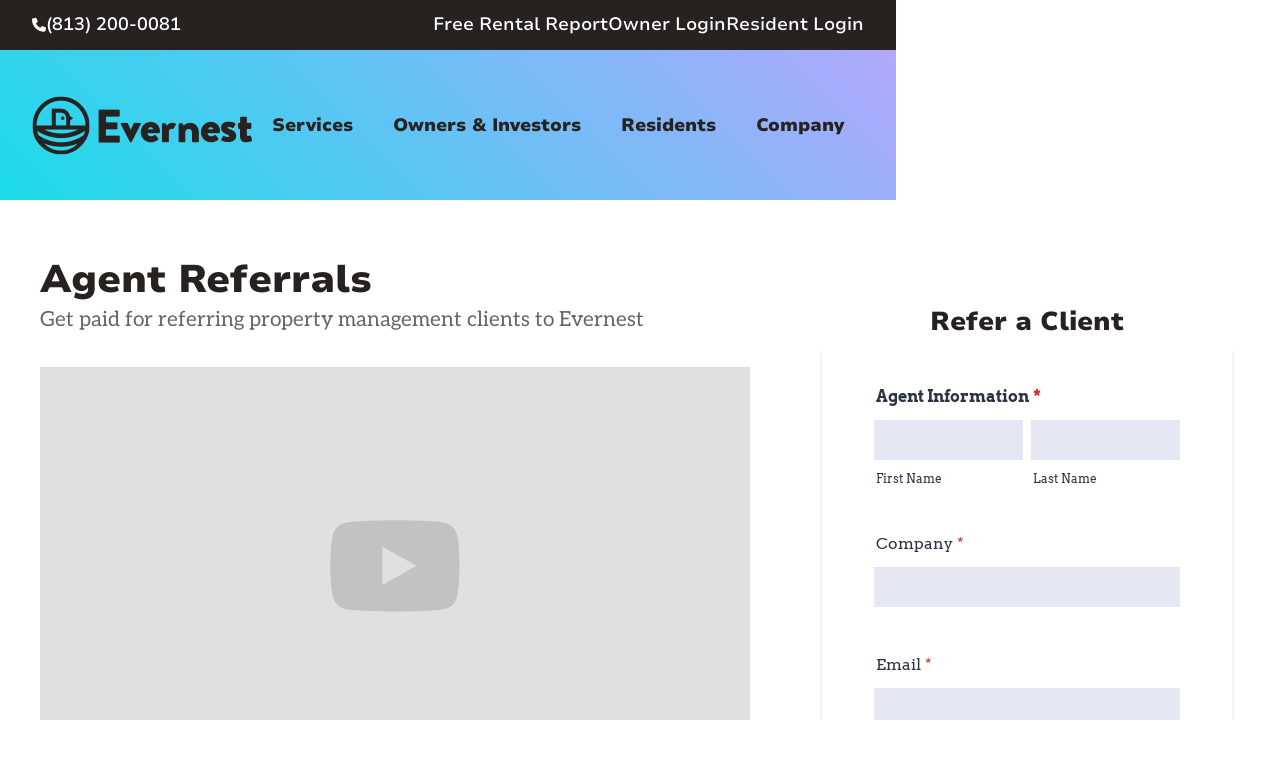

--- FILE ---
content_type: text/html; charset=utf-8
request_url: https://www.tampa-propertymanagement.co/agents
body_size: 11998
content:
<!DOCTYPE html><!-- This site was created in Webflow. https://webflow.com --><!-- Last Published: Thu Jan 22 2026 14:35:10 GMT+0000 (Coordinated Universal Time) --><html data-wf-domain="www.tampa-propertymanagement.co" data-wf-page="685aab2d75c3d8495ee61415" data-wf-site="685aab2d75c3d8495ee611ac" lang="en"><head><meta charset="utf-8"/><title>Agent Referral Program | Evernest Tampa</title><meta content="Take advantage of our Agent Referral Program to receive the best possible property management experience for your client." name="description"/><meta content="Agent Referral Program | Evernest Tampa" property="og:title"/><meta content="Take advantage of our Agent Referral Program to receive the best possible property management experience for your client." property="og:description"/><meta content="https://cdn.prod.website-files.com/685aab2d75c3d8495ee611ac/685b78cea2a49a18b007bfec_evernest-tampa-og-image.jpg" property="og:image"/><meta content="Agent Referral Program | Evernest Tampa" property="twitter:title"/><meta content="Take advantage of our Agent Referral Program to receive the best possible property management experience for your client." property="twitter:description"/><meta property="og:type" content="website"/><meta content="summary_large_image" name="twitter:card"/><meta content="width=device-width, initial-scale=1" name="viewport"/><meta content="Webflow" name="generator"/><link href="https://cdn.prod.website-files.com/685aab2d75c3d8495ee611ac/css/tampa-property-management.webflow.shared.c1057dca7.min.css" rel="stylesheet" type="text/css" integrity="sha384-wQV9ynJOmOZHp5Sv1u9lKa9qh05SKBGwdK5nDkceWxBa3+h4Y5yRQRFm9anQyX0d" crossorigin="anonymous"/><link href="https://fonts.googleapis.com" rel="preconnect"/><link href="https://fonts.gstatic.com" rel="preconnect" crossorigin="anonymous"/><script src="https://ajax.googleapis.com/ajax/libs/webfont/1.6.26/webfont.js" type="text/javascript"></script><script type="text/javascript">WebFont.load({  google: {    families: ["Roboto:regular,500"]  }});</script><script type="text/javascript">!function(o,c){var n=c.documentElement,t=" w-mod-";n.className+=t+"js",("ontouchstart"in o||o.DocumentTouch&&c instanceof DocumentTouch)&&(n.className+=t+"touch")}(window,document);</script><link href="https://cdn.prod.website-files.com/685aab2d75c3d8495ee611ac/685aab2d75c3d8495ee61382_favicon.ico" rel="shortcut icon" type="image/x-icon"/><link href="https://cdn.prod.website-files.com/685aab2d75c3d8495ee611ac/685aab2d75c3d8495ee61381_logo%40256x256.jpg" rel="apple-touch-icon"/><link href="https://www.tampa-propertymanagement.co/agents" rel="canonical"/><style>
.w-webflow-badge{display: none !important;}
/* Hubspot custom style start */
.hsfc-CheckboxField{background-color:var(--surface--accent--nightpink);border-radius:var(--space--xxsmall);box-shadow:1px 8px 11px -2px rgba(0,0,0,.16);-webkit-box-shadow:1px 8px 11px -2px rgba(0,0,0,.16);-moz-box-shadow:1px 8px 11px -2px rgba(0,0,0,.16)}.hsfc-CheckboxField label{margin-top:.3125rem!important}.hsfc-CheckboxField label,.hsfc-CheckboxField label .hsfc-FieldLabel__RequiredIndicator{color:#fff!important}[data-hsfc-id=Renderer] .hsfc-CheckboxField label>input{padding:0;width:var(--space--large);transform:scale(.5)}.hsfc-CheckboxField .hsfc-ErrorAlert{background-color:red!important;padding-left:var(--space--small);padding-top:var(--space--xsmall);padding-bottom:var(--space--xsmall);color:#fff!important;border-bottom-left-radius:var(--space--xxsmall);border-bottom-right-radius:var(--space--xxsmall)}.hsfc-Step__Content input:focus,.hsfc-Step__Content textarea:focus,[data-hsfc-id=Renderer] .hsfc-TextInput:focus{border:1px solid var(--surface--primary--teal);box-shadow:none!important}
/* Hubspot custom style end */
</style>
<link rel="stylesheet" href="https://cdnjs.cloudflare.com/ajax/libs/font-awesome/5.15.4/css/all.min.css">
<!-- Google Tag Manager -->
<script>(function(w,d,s,l,i){w[l]=w[l]||[];w[l].push({'gtm.start':
new Date().getTime(),event:'gtm.js'});var f=d.getElementsByTagName(s)[0],
j=d.createElement(s),dl=l!='dataLayer'?'&l='+l:'';j.async=true;j.src=
'https://www.googletagmanager.com/gtm.js?id='+i+dl;f.parentNode.insertBefore(j,f);
})(window,document,'script','dataLayer','GTM-KMZPFPQQ');</script>
<!-- End Google Tag Manager --></head><body><div class="global-styles w-embed"><style>

/* Make text look crisper and more legible in all browsers */
body {
  -webkit-font-smoothing: antialiased;
  -moz-osx-font-smoothing: grayscale;
  font-smoothing: antialiased;
  text-rendering: optimizeLegibility;
}

/* Focus state style for keyboard navigation for the focusable elements */
*[tabindex]:focus-visible,
  input[type="file"]:focus-visible {
   outline: 0.125rem solid #4d65ff;
   outline-offset: 0.125rem;
}

/* Set color style to inherit */
.inherit-color * {
    color: inherit;
}

/* Get rid of top margin on first element in any rich text element */
.w-richtext > :not(div):first-child, .w-richtext > div:first-child > :first-child {
  margin-top: 0 !important;
}

/* Get rid of bottom margin on last element in any rich text element */
.w-richtext>:last-child, .w-richtext ol li:last-child, .w-richtext ul li:last-child {
	margin-bottom: 0 !important;
}


/* Make sure containers never lose their center alignment */
.container-medium,.container-small, .container-large {
	margin-right: auto !important;
  margin-left: auto !important;
}

/* 
Make the following elements inherit typography styles from the parent and not have hardcoded values. 
Important: You will not be able to style for example "All Links" in Designer with this CSS applied.
Uncomment this CSS to use it in the project. Leave this message for future hand-off.
*/
/*
a,
.w-input,
.w-select,
.w-tab-link,
.w-nav-link,
.w-dropdown-btn,
.w-dropdown-toggle,
.w-dropdown-link {
  color: inherit;
  text-decoration: inherit;
  font-size: inherit;
}
*/

/* Form placeholder settings */
.form_input::placeholder {
	color: var(--accessible-components--dark-grey);
}

/* Apply "..." after 3 lines of text */
.text-style-3lines {
	display: -webkit-box;
	overflow: hidden;
	-webkit-line-clamp: 3;
	-webkit-box-orient: vertical;
}

/* Apply "..." after 2 lines of text */
.text-style-2lines {
	display: -webkit-box;
	overflow: hidden;
	-webkit-line-clamp: 2;
	-webkit-box-orient: vertical;
}

/* Adds inline flex display */
.display-inlineflex {
  display: inline-flex;
}

/* These classes are never overwritten */
.hide {
  display: none !important;
}

@media screen and (max-width: 991px) {
    .hide, .hide-tablet {
        display: none !important;
    }
}
  @media screen and (max-width: 767px) {
    .hide-mobile-landscape{
      display: none !important;
    }
}
  @media screen and (max-width: 479px) {
    .hide-mobile{
      display: none !important;
    }
}
 
.margin-0 {
  margin: 0rem !important;
}
  
.padding-0 {
  padding: 0rem !important;
}

.spacing-clean {
padding: 0rem !important;
margin: 0rem !important;
}

.margin-top {
  margin-right: 0rem !important;
  margin-bottom: 0rem !important;
  margin-left: 0rem !important;
}

.padding-top {
  padding-right: 0rem !important;
  padding-bottom: 0rem !important;
  padding-left: 0rem !important;
}
  
.margin-right {
  margin-top: 0rem !important;
  margin-bottom: 0rem !important;
  margin-left: 0rem !important;
}

.padding-right {
  padding-top: 0rem !important;
  padding-bottom: 0rem !important;
  padding-left: 0rem !important;
}

.margin-bottom {
  margin-top: 0rem !important;
  margin-right: 0rem !important;
  margin-left: 0rem !important;
}

.padding-bottom {
  padding-top: 0rem !important;
  padding-right: 0rem !important;
  padding-left: 0rem !important;
}

.margin-left {
  margin-top: 0rem !important;
  margin-right: 0rem !important;
  margin-bottom: 0rem !important;
}
  
.padding-left {
  padding-top: 0rem !important;
  padding-right: 0rem !important;
  padding-bottom: 0rem !important;
}
  
.margin-horizontal {
  margin-top: 0rem !important;
  margin-bottom: 0rem !important;
}

.padding-horizontal {
  padding-top: 0rem !important;
  padding-bottom: 0rem !important;
}

.margin-vertical {
  margin-right: 0rem !important;
  margin-left: 0rem !important;
}
  
.padding-vertical {
  padding-right: 0rem !important;
  padding-left: 0rem !important;
}

</style></div><div class="page-wrapper"><header id="header" class="header"><div class="css w-embed"><style>
.navbar .navbar_content .navbar_menu .navbar_menu-wrapper > .navbar_dropdown:last-child .navbar_dropdown-toggle {
	padding-right: 0;
}
@media only screen and (min-width: 992px) and (max-width: 1279px) {
  .navbar_content .navbar_content-links .navbar_menu .navbar_dropdown:last-child .navbar_dropdown-list {
    bottom: auto;
    left: auto;
    right: 0;
  }
}
@media screen and (max-width: 991px) {
  .navbar_dropdown-item, .navbar_dropdown-item:hover,
	.navbar_dropdown-toggle, .navbar_dropdown-toggle:hover {
    color: inherit;
  }
  .navbar_content {
  	height: 5.375rem !important;
  }
}
@media screen and (max-width: 479px) {
  .navbar_content {
  	height: 4rem !important;
  }
}
</style></div><div data-animation="default" data-collapse="medium" data-duration="400" data-easing="ease" data-easing2="ease" role="banner" class="navbar w-nav"><div class="navbar_banner"><div class="w-layout-blockcontainer container-xxlarge w-container"><div class="navbar_banner-content"><div class="navbar_banner-contact"><div class="text-style-fa-900"><span class="text-color-light"></span></div><a href="tel:(813)200-0081" class="navbar_banner-link"><span class="text-size-medium">(813) 200-0081</span></a></div><div class="navbar_banner-links"><a href="/tampa-property-management" class="navbar_banner-link"><span class="text-size-medium">Free Rental Report</span></a><a href="https://evernest.appfolio.com/oportal/users/log_in" target="_blank" class="navbar_banner-link"><span class="text-size-medium">Owner Login</span></a><a href="https://evernest.appfolio.com/connect/users/sign_in" target="_blank" class="navbar_banner-link"><span class="text-size-medium">Resident Login</span></a></div></div></div></div><div class="w-layout-vflex navbar_content"><div class="container-xxlarge w-container"><div class="navbar_content-links"><a href="/" class="navbar_brand w-nav-brand"><img src="https://cdn.prod.website-files.com/685aab2d75c3d8495ee611ac/685aab2d75c3d8495ee61383_evernest_logo-dark.png" loading="lazy" alt="Evernest logo" class="navbar_brand-image"/></a><nav role="navigation" class="navbar_menu w-nav-menu"><div data-w-id="522679bf-a434-b5c1-a28d-fa207dfaef37" class="navbar_mobile-close"><a href="#header" class="w-inline-block"><div class="text-size-xlarge"><div class="text-style-fa-400"><span class="text-color-charcoal"></span></div></div></a></div><div class="navbar_menu-wrapper"><div class="navbar_mobile-menu"><div class="navbar_mobile-menu-brand"><img src="https://cdn.prod.website-files.com/685aab2d75c3d8495ee611ac/685aab2d75c3d8495ee61383_evernest_logo-dark.png" loading="lazy" alt="Evernest logo" class="max-width-full"/></div><div class="navbar_mobile-menu-buttons"><a fs-modal-element="" data-wf--button--button-type="is-secondary" href="https://evernest.appfolio.com/oportal/users/log_in" target="_blank" class="button w-variant-5b4c0e00-633f-1351-2843-199095eeac06 w-inline-block"><div data-wf--size--size="default" class="w-layout-vflex button_content"><div data-wf--icon-position--icon-option="is-icon-none" class="button_inner"><div class="css w-embed"><style>
.button:hover .button_icon .button_icon-static {
	display: none;
} 
.button:hover .button_icon .button_icon-hover  {
	display: block;
}
</style></div><div>Owner Login</div><div class="button_icon"><img loading="lazy" src="https://cdn.prod.website-files.com/plugins/Basic/assets/placeholder.60f9b1840c.svg" alt="" class="button_icon-static"/><img loading="lazy" src="https://cdn.prod.website-files.com/plugins/Basic/assets/placeholder.60f9b1840c.svg" alt="" class="button_icon-hover"/></div></div></div></a><a fs-modal-element="" data-wf--button--button-type="is-secondary" href="https://evernest.appfolio.com/connect/users/sign_in" class="button w-variant-5b4c0e00-633f-1351-2843-199095eeac06 w-inline-block"><div data-wf--size--size="default" class="w-layout-vflex button_content"><div data-wf--icon-position--icon-option="is-icon-none" class="button_inner"><div class="css w-embed"><style>
.button:hover .button_icon .button_icon-static {
	display: none;
} 
.button:hover .button_icon .button_icon-hover  {
	display: block;
}
</style></div><div>Resident login</div><div class="button_icon"><img loading="lazy" src="https://cdn.prod.website-files.com/plugins/Basic/assets/placeholder.60f9b1840c.svg" alt="" class="button_icon-static"/><img loading="lazy" src="https://cdn.prod.website-files.com/plugins/Basic/assets/placeholder.60f9b1840c.svg" alt="" class="button_icon-hover"/></div></div></div></a><a fs-modal-element="" data-wf--button--button-type="is-secondary" href="/tampa-property-management" class="button w-variant-5b4c0e00-633f-1351-2843-199095eeac06 w-inline-block"><div data-wf--size--size="default" class="w-layout-vflex button_content"><div data-wf--icon-position--icon-option="is-icon-none" class="button_inner"><div class="css w-embed"><style>
.button:hover .button_icon .button_icon-static {
	display: none;
} 
.button:hover .button_icon .button_icon-hover  {
	display: block;
}
</style></div><div>Free rental report</div><div class="button_icon"><img loading="lazy" src="https://cdn.prod.website-files.com/plugins/Basic/assets/placeholder.60f9b1840c.svg" alt="" class="button_icon-static"/><img loading="lazy" src="https://cdn.prod.website-files.com/plugins/Basic/assets/placeholder.60f9b1840c.svg" alt="" class="button_icon-hover"/></div></div></div></a></div><a href="#" class="navbar_dropdown w-inline-block"><div class="navbar_dropdown-toggle"><div class="navbar_dropdown-item"><div>Home</div></div></div></a></div><div data-hover="true" data-delay="0" data-w-id="f3def447-6402-0458-d3a6-9adb8ed66a72" class="navbar_dropdown w-dropdown"><div class="navbar_dropdown-toggle w-dropdown-toggle"><div class="hide w-icon-dropdown-toggle"></div><a href="#" class="navbar_dropdown-item">Services</a><div class="navbar_menu-underline"></div></div><nav class="navbar_dropdown-list w-dropdown-list"><div data-hover="true" data-delay="0" class="navbar_dropdown-selection w-dropdown"><div class="navbar_dropdown-selection-toggle w-dropdown-toggle"><div class="navbar_dropdown-selection-icon w-icon-dropdown-toggle"></div><a href="#" class="navbar_dropdown-selection-link w-inline-block"><div>Property Management</div></a></div><nav class="navbar_dropdown-selection-list w-dropdown-list"><a href="/tampa-property-management" class="navbar_dropdown-link w-dropdown-link">Overview</a><a href="/marketing" class="navbar_dropdown-link w-dropdown-link">Marketing</a><a href="/resident-screening" class="navbar_dropdown-link w-dropdown-link">Resident Screening</a><a href="/rent-collection" class="navbar_dropdown-link w-dropdown-link">Rent Collection</a><a href="/maintenance-services" class="navbar_dropdown-link w-dropdown-link">Maintenance</a><a href="/accounting" class="navbar_dropdown-link w-dropdown-link">Accounting</a><a href="/eviction" class="navbar_dropdown-link w-dropdown-link">Eviction</a><a href="/our-process" class="navbar_dropdown-link w-dropdown-link">Our Process</a><a href="/pricing" class="navbar_dropdown-link w-dropdown-link">Pricing</a></nav></div><a href="/location-multi-family-property-management" class="navbar_dropdown-selection w-inline-block"><div class="navbar_dropdown-selection-toggle"><div class="navbar_dropdown-selection-link">Multifamily</div></div></a><div data-hover="true" data-delay="0" class="navbar_dropdown-selection w-dropdown"><div class="navbar_dropdown-selection-toggle w-dropdown-toggle"><div class="navbar_dropdown-selection-icon w-icon-dropdown-toggle"></div><a href="#" class="navbar_dropdown-selection-link w-inline-block"><div class="pointer-events-none">Brokerage</div></a></div><nav class="navbar_dropdown-selection-list w-dropdown-list"><a href="/buyers" class="navbar_dropdown-link w-dropdown-link">Buyers</a><a href="/sellers" class="navbar_dropdown-link w-dropdown-link">Sellers</a><a href="/investor-friendly-agents" class="navbar_dropdown-link w-dropdown-link">Investor-Friendly Agents</a><a href="/mortgage-calculator" class="navbar_dropdown-link w-dropdown-link">Mortgage Calculator</a></nav></div><a href="/agents" aria-current="page" class="navbar_dropdown-selection w-inline-block w--current"><div class="navbar_dropdown-selection-toggle"><div class="navbar_dropdown-selection-link">Agent Referrals</div></div></a></nav></div><div data-hover="true" data-delay="0" data-w-id="f3def447-6402-0458-d3a6-9adb8ed66aa9" class="navbar_dropdown w-dropdown"><div class="navbar_dropdown-toggle w-dropdown-toggle"><div class="hide w-icon-dropdown-toggle"></div><a href="#" class="navbar_dropdown-item">Owners &amp; Investors</a><div class="navbar_menu-underline"></div></div><nav class="navbar_dropdown-list w-dropdown-list"><a href="/owners-faq" class="navbar_dropdown-link w-dropdown-link">Owner &amp; Investor FAQs</a><a href="/cashflow-calculator" class="navbar_dropdown-link w-dropdown-link">Cashflow Calculator</a><a href="/educational-community" class="navbar_dropdown-link w-dropdown-link">Evernest Educational Community</a><a href="https://evernest.appfolio.com/oportal/users/log_in" target="_blank" class="navbar_dropdown-link w-dropdown-link">Owner Portal</a></nav></div><div data-hover="true" data-delay="0" data-w-id="f3def447-6402-0458-d3a6-9adb8ed66aba" class="navbar_dropdown w-dropdown"><div class="navbar_dropdown-toggle w-dropdown-toggle"><div class="hide w-icon-dropdown-toggle"></div><a href="#" class="navbar_dropdown-item">Residents</a><div class="navbar_menu-underline"></div></div><nav class="navbar_dropdown-list w-dropdown-list"><a href="/tenants" class="navbar_dropdown-link w-dropdown-link">Resident Resources</a><a href="/tenant-faq" class="navbar_dropdown-link w-dropdown-link">Resident FAQs</a><a href="https://www.evernest.co/move-in-checklist" target="_blank" class="navbar_dropdown-link w-dropdown-link">Move-in Checklist</a><a href="/maintenance" class="navbar_dropdown-link w-dropdown-link">Request Maintenance</a><a href="/pay-rent" class="navbar_dropdown-link w-dropdown-link">Pay Rent</a><a href="https://www.evernest.co/notice-to-vacate" target="_blank" class="navbar_dropdown-link w-dropdown-link">Notice to Vacate</a><a href="https://evernest.appfolio.com/connect/users/sign_in" target="_blank" class="navbar_dropdown-link w-dropdown-link">Resident Login</a><a href="/tampa-homes-for-rent/listings" class="navbar_dropdown-link w-dropdown-link">Search Rentals</a></nav></div><div data-hover="true" data-delay="0" data-w-id="f3def447-6402-0458-d3a6-9adb8ed66ad1" class="navbar_dropdown w-dropdown"><div class="navbar_dropdown-toggle w-dropdown-toggle"><div class="hide w-icon-dropdown-toggle"></div><a href="#" class="navbar_dropdown-item">Company</a><div class="navbar_menu-underline"></div></div><nav class="navbar_dropdown-list last-child w-dropdown-list"><a href="/about" class="navbar_dropdown-link w-dropdown-link">About Us</a><a href="/our-team" class="navbar_dropdown-link w-dropdown-link">Our Team</a><a href="https://www.evernest.co/careers" target="_blank" class="navbar_dropdown-link w-dropdown-link">Careers</a><a href="/testimonials" class="navbar_dropdown-link w-dropdown-link">Raving Fans</a><a href="/sell-my-company" class="navbar_dropdown-link w-dropdown-link">Sell My Company</a><a href="/blog" class="navbar_dropdown-link w-dropdown-link">Blog</a><a href="/contact" class="navbar_dropdown-link w-dropdown-link">Contact</a><a href="https://www.evernest.co/" target="_blank" class="navbar_dropdown-link w-dropdown-link">Corporate</a></nav></div><div class="navbar_socials"><a href="https://www.youtube.com/c/Evernest1" target="_blank" class="navbar_social-item w-inline-block"><div class="text-style-fa-brand-400"></div></a><a href="https://www.linkedin.com/company/evernestpm/" target="_blank" class="navbar_social-item w-inline-block"><div class="text-style-fa-brand-400"></div></a><a href="https://community.evernest.co/home" target="_blank" class="navbar_social-item w-inline-block"><div class="text-style-fa-900"></div></a></div></div></nav><div class="header_menu-button w-nav-button"><div class="w-icon-nav-menu"></div></div></div></div></div></div><div class="js w-embed w-script"><script>
// Select the header and navbar brand elements
const navbarContent = document.querySelector('.navbar_content');
const navbarBrand = document.querySelector('.navbar_brand');
const header = document.querySelector('.header'); // Select the header
const navbar = document.querySelector('.navbar'); // Select the navbar
// Get the values of the CSS variables
const gradientBlue = getComputedStyle(document.documentElement).getPropertyValue('--gradient-blue').trim();
const gradientPurple = getComputedStyle(document.documentElement).getPropertyValue('--gradient-purple').trim();

// Function to handle scroll events
function handleScroll() {
  if (window.scrollY > 0) {
    // Add a drop shadow to the header
    navbarContent.style.boxShadow = '0 4px 6px rgba(0, 0, 0, 0.1)';
    // Set navbar height to 4rem when scrolling down
    navbarContent.style.height = '4rem';
    // Ensure navbar brand width stays default
    navbarBrand.style.width = '8rem'; 
    // Apply the linear gradient to the navbar
    navbar.style.backgroundImage = `linear-gradient(45deg, ${gradientBlue}, ${gradientPurple})`;
  } else {
    // Remove the drop shadow from the header
    navbarContent.style.boxShadow = 'none';
    // Set navbar height back to 9.375rem when at the top
    navbarContent.style.height = '9.375rem';
    // Set navbar brand width to auto when at the top
    navbarBrand.style.width = 'auto';
    // Make the header background transparent when at the top
     navbar.style.background = 'transparent';
  }
}

// Add a scroll event listener to the window
window.addEventListener('scroll', handleScroll);

// Initialize the styles on page load
handleScroll();
</script></div></header><main class="main-wrapper"><section class="agents_intro"><div class="css w-embed"><style>
.navbar {
	background: linear-gradient(45deg, rgb(27, 219, 234), rgb(185, 165, 255)) transparent !important;
}
.agents_intro-content {
	align-items: start;
}
</style></div><div class="padding-global"><div class="padding-section-large"><div class="w-layout-blockcontainer container-xlarge w-container"><div class="agents_intro-content"><div class="agents_intro-video"><h2 class="text-size-huge">Agent Referrals</h2><div class="text-color-charcoal"><div class="text-size-large">Get paid for referring property management clients to Evernest</div></div><div class="spacer-medium"><div class="content-video_wrapper"><div style="padding-top:56.17021276595745%" class="w-embed-youtubevideo content-video"><iframe src="https://www.youtube.com/embed/wMpB9o-ujOs?rel=0&amp;controls=1&amp;autoplay=0&amp;mute=0&amp;start=0" frameBorder="0" style="position:absolute;left:0;top:0;width:100%;height:100%;pointer-events:auto" allow="autoplay; encrypted-media" allowfullscreen="" title="Evernest Agent Referral Program"></iframe></div></div></div><div class="spacer-large"><p class="text-size-medium">At Evernest, relationships are everything. We recognize the trust you’ve built with your clients over the years, and we’re committed to protecting that trust through our Agent Referral Program. This program allows you to focus on what you do best—closing deals—while we provide your clients with the top-quality property management service they deserve.</p><div class="spacer-small"><p class="text-size-medium">Evernest specializes in residential property management, with the systems and responsiveness that landlords deserve, and scalability that sophisticated investors expect. Whether your clients own a single property or a large portfolio, our experienced team delivers white-glove care and unmatched attention to detail—just like you do.</p><div class="spacer-small"><p class="text-size-medium">Through streamlined owner statements and professional financial reporting, your clients will always feel informed, confident, and in control. By partnering with Evernest, you’re not just offering a property management solution—you’re positioning yourself as a full-service real estate advisor.</p></div></div></div><div class="spacer-medium"><div fs-accordion-single="true" fs-accordion-element="group" fs-accordion-initial="none" class="fs_accordion"><div class="css w-embed"><style>
.fs_accordion_body .text-rich-text ul {
    display: flex;
    flex-direction: column;
    row-gap: var(--space--small);
    margin-top: 1rem;
    margin-bottom: 2rem;
}
.fs_accordion_body .text-rich-text ul li {
		list-style: none;
    position: relative;
    padding-left: 2rem;
}
.fs_accordion_body .text-rich-text ul li::before {
    color: var(--text--blue);
    content: '';
    font-size: 1.25rem;
    line-height: 1;
    font-family: "Fa Solid 900", Arial, sans-serif;
    -webkit-font-smoothing: antialiased;
    position: absolute;
    top: 0;
    left: 0;
}
.fs_accordion_body .text-rich-text ul li ul li::before  {
    content: '';
    font-size: 0.5rem;
    top: 0.5rem;
    left: 0.5rem;
}

@media screen and (min-width: 1280px) {
	.fs_accordion_body .text-rich-text ul {
  	padding-left: 0;
  }
}
</style></div><div fs-accordion-element="accordion" class="fs_accordion_item"><div fs-accordion-element="trigger" tabindex="0" role="button" aria-controls="accordion-2-content-1" aria-expanded="false" class="fs_accordion_header"><div class="faq_question-title"><div class="heading-style-h3"><span class="text-color-accent-pink">Q:</span></div><div class="heading-style-h3">How does the Agent Referral Program work?</div></div><div fs-accordion-element="arrow" class="fs_accordion_arrow-wrapper is-active-accordion"><div class="fs_accordion_icon w-icon-dropdown-toggle"></div></div></div><div fs-accordion-element="content" aria-labelledby="accordion-2-header-1" class="fs_accordion_content"><div class="fs_accordion_body"><div class="heading-style-h3"><span class="text-color-accent-blue">A:</span></div><div class="text-rich-text w-richtext"><p class="text-size-medium">The Evernest Agent Referral Program is ideal for agents looking to provide their clients with a trusted property management solution while maintaining the long-term relationship. Here are a few common scenarios where it makes sense to refer a client:</p><ul role="list" class="text-size-medium"><li>Your client is on the fence between selling/renting, and could use some professional 3rd party advice.</li><li>A home has been on the market for an extended time and isn&#x27;t selling.</li><li>Your client needs immediate income and can’t wait for a sale.</li><li>A buyer is ready to purchase a new home but needs to rent out their current one quickly.</li><li>Your client  wants to build a rental portfolio in your market.</li><li>Your client is having trouble with their current PM and looking for another option.</li><li>You are managing some properties for clients, but want to get some more time back and focus on selling.</li></ul><p class="text-size-medium">When you refer a client to Evernest, we manage the property with investor-grade service and clear communication—ensuring your client is well taken care of.<br/></p></div></div></div></div><div fs-accordion-element="accordion" class="fs_accordion_item"><div fs-accordion-element="trigger" tabindex="0" role="button" aria-controls="accordion-2-content-1" aria-expanded="false" class="fs_accordion_header"><div class="faq_question-title"><div class="heading-style-h3"><span class="text-color-accent-pink">Q:</span></div><div class="heading-style-h3">How much will I get paid?</div></div><div fs-accordion-element="arrow" class="fs_accordion_arrow-wrapper is-active-accordion"><div class="fs_accordion_icon w-icon-dropdown-toggle"></div></div></div><div fs-accordion-element="content" aria-labelledby="accordion-2-header-1" class="fs_accordion_content"><div class="fs_accordion_body"><div class="heading-style-h3"><span class="text-color-accent-blue">A:</span></div><div class="text-rich-text w-richtext"><p class="text-size-medium">Earn $250 for each tenant you refer that signs a lease with Evernest. Earn $555 for each property (up to ten units*) that signs a management agreement with Evernest.<br/></p></div><div class="spacer-small"><div class="text-rich-text w-richtext"><p class="text-size-medium">*Earn $555 for each property that signs a management agreement with Evernest for portfolio with ten or fewer units. Referral payments for portfolios with more than ten units will be determined on a case by case basis.</p></div></div></div></div></div><div fs-accordion-element="accordion" class="fs_accordion_item"><div fs-accordion-element="trigger" tabindex="0" role="button" aria-controls="accordion-2-content-1" aria-expanded="false" class="fs_accordion_header"><div class="faq_question-title"><div class="heading-style-h3"><span class="text-color-accent-pink">Q:</span></div><div class="heading-style-h3">When will I get paid?</div></div><div fs-accordion-element="arrow" class="fs_accordion_arrow-wrapper is-active-accordion"><div class="fs_accordion_icon w-icon-dropdown-toggle"></div></div></div><div fs-accordion-element="content" aria-labelledby="accordion-2-header-1" class="fs_accordion_content"><div class="fs_accordion_body"><div class="heading-style-h3"><span class="text-color-accent-blue">A:</span></div><div class="text-rich-text w-richtext"><p class="text-size-medium">Evernest processes referral payments <strong>weekly.</strong> You can typically expect the funds in your account by the following<strong> Monday</strong>.</p></div><div class="spacer-medium"><div class="text-rich-text w-richtext"><p class="text-size-medium">Payment for leasing referrals will be issued once the following conditions are met:</p><ul role="list" class="text-size-medium"><li>The resident has signed the lease</li><li>Security deposit is paid</li><li>First month’s rent is paid</li><li>The resident has moved in</li></ul></div></div><div class="spacer-medium"><div class="text-rich-text w-richtext"><p class="text-size-medium">Payment for property management referrals will be issued once the following conditions are met:</p><ul role="list" class="text-size-medium"><li>The property owner has signed a management agreement</li><li>The property owner has completed owner onboarding requirements (including validation of utilities and property walk through)</li></ul></div></div><div class="spacer-medium"><div class="text-rich-text w-richtext"><p class="text-size-medium">To ensure timely payment, please submit:<br/></p><ul role="list" class="text-size-medium"><li>A <strong>completed W-9</strong> for your brokerage (on file with Evernest)</li><li>A <strong>numbered invoice</strong> including the agent’s name, the owner’s name, property address, and the name of the applicant/resident</li></ul></div></div></div></div></div><div class="js w-embed w-script"><!-- [Finsweet Attributes] Accordion -->
<script>(()=>{var t="https://cdn.jsdelivr.net/npm/@finsweet/attributes-accordion@1/accordion.js",e=document.querySelector(`script[src="${t}"]`);e||(e=document.createElement("script"),e.async=!0,e.src=t,document.head.append(e));})();</script></div></div></div><div class="spacer-medium"><div class="text-weight-bold"><div class="text-style-italic"><p class="text-size-medium">Complete the Agent Referral Form <span class="mircrosite_intro-form-locator--mobile">below</span> <span class="mircrosite_intro-form-locator--desktop">on the right side of</span> this screen to get started today!</p></div></div></div><div class="spacer-medium"><p class="text-size-medium">Partner with Evernest to give your clients best-in-class property management while protecting your reputation and earning referral income along the way. Whether you&#x27;re helping an investor grow their portfolio or assisting a homeowner in transition, we’re here to support you—and send your clients back when they’re ready to buy or sell.</p></div></div><div class="agents_intro-forms"><h2>Refer a Client</h2><div class="jotform w-embed w-iframe"><iframe
id="JotFormIFrame-241374809128056"
title="Agent Referral"
onload="window.parent.scrollTo(0,0)"
allowtransparency="true"
allow="geolocation; microphone; camera; fullscreen"
src="https://form.jotform.com/241374809128056"
frameborder="0"
style="min-width:100%;max-width:100%;height:148rem;border:none;"
scrolling="no"
>
</iframe></div></div></div></div></div></div></section></main><footer class="footer"><div class="css w-embed"><style>
.footer a span:hover {
	color: var(--text--teal);
}
</style></div><div class="padding-global"><div class="padding-section-large"><div class="w-layout-blockcontainer container-xlarge w-container"><div class="footer_content"><div id="w-node-_7fc2ba58-9bee-435b-c961-ed2d89691722-8969171c" class="footer_brand"><img src="https://cdn.prod.website-files.com/685aab2d75c3d8495ee611ac/685aab2d75c3d8495ee61383_evernest_logo-dark.png" loading="lazy" alt="Evernest logo" class="footer_brand-image"/><div class="spacer-small"><p class="text-size-medium"><span class="text-color-light">Evernest specializes in single-family houses, condos, and small multifamily buildings. We currently manage over 20,000 properties and multifamily for over 9,000 owners.</span></p></div><div class="footer_socials"><div class="footer_brand-socials"><a href="https://www.youtube.com/c/Evernest1" target="_blank" class="footer_social-item w-inline-block"><div class="text-style-fa-brand-400"></div></a><a href="https://www.linkedin.com/company/evernestpm/" target="_blank" class="footer_social-item w-inline-block"><div class="text-style-fa-brand-400"></div></a><a href="https://community.evernest.co/home" target="_blank" class="footer_social-item w-inline-block"><div class="text-style-fa-900"></div></a></div></div></div><div id="w-node-_7fc2ba58-9bee-435b-c961-ed2d89691733-8969171c" class="footer_contact-us"><h4 class="text-size-xlarge"><span class="text-color-light">Contact Us</span></h4><div class="spacer-small"><div class="text-size-medium"><span class="text-color-light">550 N. Reo Street, Suite 300<br/>Tampa, FL 33609</span></div></div><div class="spacer-small"><div class="text-size-medium"><a href="tel:(813)200-0081" class="text-weight-normal"><span class="text-color-light">(813) 200-0081</span></a></div></div><div class="spacer-small"><div class="text-size-medium"><a href="mailto:Evernest | Support?subject=support%40evernest.co" class="text-weight-normal"><span class="text-color-light">support@evernest.co</span></a></div></div></div><div id="w-node-_7fc2ba58-9bee-435b-c961-ed2d89691745-8969171c" class="footer_owner-links"><h4 class="text-size-xlarge"><span class="text-color-light">Owner &amp; Investor Quick Links</span></h4><div class="spacer-small"><div class="text-size-medium"><a href="https://evernest.appfolio.com/oportal/users/log_in" target="_blank" class="text-weight-normal"><span class="text-color-light">Owner Login</span></a></div></div><div class="spacer-small"><div class="text-size-medium"><a href="/owners-faq" class="text-weight-normal"><span class="text-color-light">FAQs</span></a></div></div><div class="spacer-small"><div class="text-size-medium"><a href="/cashflow-calculator" class="text-weight-normal"><span class="text-color-light">Cashflow Calculator</span></a></div></div></div><div id="w-node-_7fc2ba58-9bee-435b-c961-ed2d8969175d-8969171c" class="footer_resident-links"><h4 class="text-size-xlarge"><span class="text-color-light">Resident Quick Links</span></h4><div class="spacer-small"><div class="text-size-medium"><a href="https://evernest.appfolio.com/connect/users/sign_in" target="_blank" class="text-weight-normal"><span class="text-color-light">Login</span></a></div></div><div class="spacer-small"><div class="text-size-medium"><a href="/tenant-faq" class="text-weight-normal"><span class="text-color-light">FAQs</span></a></div></div><div class="spacer-small"><div class="text-size-medium"><a href="https://www.evernest.co/move-in-checklist" target="_blank" class="text-weight-normal"><span class="text-color-light">Move-in Checklist</span></a></div></div><div class="spacer-small"><div class="text-size-medium"><a href="/maintenance-services" class="text-weight-normal"><span class="text-color-light">Maintenance</span></a></div></div><div class="spacer-small"><div class="text-size-medium"><a href="/pay-rent" class="text-weight-normal"><span class="text-color-light">Pay Rent</span></a></div></div></div></div><div class="footer_content"><div id="w-node-_7fc2ba58-9bee-435b-c961-ed2d8969177b-8969171c" class="footer_block"><div class="spacer-huge"><div class="text-align-center"><p class="text-size-medium"><span class="text-color-light">Copyright </span><a href="#" class="dynamic-year"><span class="text-color-light">2025</span></a><span class="text-color-light"> Evernest Tampa. All Rights Reserved. Property Manager Website powered by </span><a href="https://webflow.com/" target="_blank" class="footer_content-sublink for-webflow"><span class="text-color-light">Webflow</span></a><span class="text-color-light"> </span><a href="/sitemap" class="footer_content-sublink for-sitemap"><span class="text-color-light">Sitemap</span></a><span class="text-color-light"> </span><a href="/privacy-policy" class="footer_content-sublink for-policy"><span class="text-color-light">Privacy Policy</span></a></p></div></div><div class="text-align-center"><p class="text-size-medium"><span class="text-color-light">Evernest Tampa is committed to ensuring that its website is accessible to people with disabilities. All the pages on our website will meet W3C WAI&#x27;s Web Content Accessibility Guidelines 2.0, Level A conformance. Any issues should be reported to </span><a href="mailto:Evernest | Support?subject=support%40evernest.co" class="footer_content-sublink for-support"><span class="text-color-light">support@evernest.co</span></a><span class="text-color-light">. </span><a href="/w3c-policy" class="footer_content-sublink for-accessibility"><span class="text-color-light">Website Accessibility Policy</span></a></p></div></div></div></div></div></div><div class="footer_outro"><div class="padding-global"><div class="padding-section-small"><div class="w-layout-blockcontainer container-large w-container"><div class="footer_outro-content"><div id="w-node-_7fc2ba58-9bee-435b-c961-ed2d8969179f-8969171c" class="footer_outro-logo for-eho"><img src="https://cdn.prod.website-files.com/685aab2d75c3d8495ee611ac/685aab2d75c3d8495ee6142c_logo_EHO.png" loading="lazy" alt="Equal Housing Opportunity logo"/></div><div id="w-node-_7fc2ba58-9bee-435b-c961-ed2d896917a1-8969171c" class="footer_outro-logo for-narpm"><img src="https://cdn.prod.website-files.com/685aab2d75c3d8495ee611ac/685aab2d75c3d8495ee614d6_logo_NARPM.png" loading="lazy" alt="National Association of Residential Property Managers logo"/></div><div id="w-node-_7fc2ba58-9bee-435b-c961-ed2d896917a3-8969171c" class="footer_outro-logo for-nar"><img src="https://cdn.prod.website-files.com/685aab2d75c3d8495ee611ac/685aab2d75c3d8495ee61433_logo_NAR.png" loading="lazy" alt="National Association of Realtors logo"/></div><div id="w-node-_7fc2ba58-9bee-435b-c961-ed2d896917a5-8969171c" class="footer_outro-logo for-inc500"><img src="https://cdn.prod.website-files.com/685aab2d75c3d8495ee611ac/685aab2d75c3d8495ee614d7_logo_inc500.png" loading="lazy" alt="Incorporated 500 logo"/></div><div id="w-node-_7fc2ba58-9bee-435b-c961-ed2d896917a7-8969171c" class="footer_outro-logo for-bbb"><img src="https://cdn.prod.website-files.com/685aab2d75c3d8495ee611ac/685aab2d75c3d8495ee613c7_logo_BBB.png" loading="lazy" alt="Better Business Bureau | Accredited Business logo"/></div></div></div></div></div></div><div class="js w-embed w-script"><!-- F’in sweet Webflow Hacks -->
<script>
// when the DOM is ready
document.addEventListener("DOMContentLoaded", function() { 
  // get the the span element
  const yrSpan = document.querySelector('.dynamic-year');
  // get the current year
  const currentYr = new Date().getFullYear();
  // set the year span element's text to the current year
  yrSpan.textContent = currentYr;
});
</script></div></footer></div><script src="https://d3e54v103j8qbb.cloudfront.net/js/jquery-3.5.1.min.dc5e7f18c8.js?site=685aab2d75c3d8495ee611ac" type="text/javascript" integrity="sha256-9/aliU8dGd2tb6OSsuzixeV4y/faTqgFtohetphbbj0=" crossorigin="anonymous"></script><script src="https://cdn.prod.website-files.com/685aab2d75c3d8495ee611ac/js/webflow.schunk.36b8fb49256177c8.js" type="text/javascript" integrity="sha384-4abIlA5/v7XaW1HMXKBgnUuhnjBYJ/Z9C1OSg4OhmVw9O3QeHJ/qJqFBERCDPv7G" crossorigin="anonymous"></script><script src="https://cdn.prod.website-files.com/685aab2d75c3d8495ee611ac/js/webflow.f9b0b9d7.b0813458a81fbddb.js" type="text/javascript" integrity="sha384-SYcmV/PZexUW/xJHvMZ9OFC9cA0OFs4qcz5vgKBH4r2+uisff8GzUK27JqJfo6Sp" crossorigin="anonymous"></script><!-- Form validation start -->
<script>
document.addEventListener("DOMContentLoaded",function(){let e=document.querySelectorAll("form");e.forEach(e=>{let t=e.querySelectorAll('input[type="tel"]'),l=e.querySelectorAll('input[type="text"], input[type="email"], input[type="number"]'),n=e.querySelector(".button");t.forEach(e=>{let t=document.createElement("div");t.className="error-message",t.style.color="red",t.style.display="none",t.textContent="Invalid phone number. Please enter a valid US or PH number.",e.insertAdjacentElement("afterend",t)}),l.forEach(e=>{let t=document.createElement("div");t.className="error-message",t.style.color="red",t.style.display="none",t.textContent="email"===e.type?"Please enter a valid email address.":"Field should not be empty.",e.insertAdjacentElement("afterend",t)});let a=/^\(?(\d{3})\)?[- ]?(\d{3})[- ]?(\d{4})$/,i=/^(09|\+639)\d{9}$/,r=/^[^\s@]+@[^\s@]+\.[^\s@]+$/;function s(){var e,s;let d=!1;t.forEach(e=>{let t=e.value.replace(/\D/g,""),l=a.test(t),n=i.test(t);if(l&&t.length>10||n&&t.length>11)e.value="",d=!0;else if(l||n){var r,s;e.value=(r=t,(s=l)?r.replace(/(\d{3})(\d{3})(\d{4})/,"($1) $2-$3"):r.replace(/(\d{3})(\d{3})(\d{4})/,"($1) $2 $3"))}else""!==e.value.trim()&&(d=!0)}),l.forEach(e=>{"email"===e.type?r.test(e.value.trim())||(d=!0):e.required&&""===e.value.trim()&&(d=!0)}),d?(e=n,e.style.opacity="0.5",e.style.cursor="not-allowed",e.disabled=!0):(s=n,s.style.opacity="1",s.style.cursor="pointer",s.disabled=!1)}function d(e){if("tel"===e.type){let t=e.value.replace(/\D/g,""),l=a.test(t),n=i.test(t);l&&t.length>10||n&&t.length>11?e.nextElementSibling.style.display="block":l||n?e.nextElementSibling.style.display="none":""!==e.value.trim()?e.nextElementSibling.style.display="block":e.nextElementSibling.style.display="none"}else"email"===e.type?r.test(e.value.trim())?e.nextElementSibling.style.display="none":e.nextElementSibling.style.display="block":e.required&&""===e.value.trim()?e.nextElementSibling.style.display="block":e.nextElementSibling.style.display="none";s()}let o=[...t,...l].filter(e=>"tel"===e.type||"email"===e.type);o.forEach(e=>{e.addEventListener("input",function(){"tel"===e.type&&(e.value=e.value.replace(/\D/g,"")),d(e)})}),[...t,...l].forEach(e=>{e.addEventListener("blur",function(){d(e)})}),s()})});
</script>
<!-- Form validation end -->
<!-- Start of HubSpot Tracking Code -->
<script type="text/javascript" id="hs-script-loader" async defer src="//js.hs-scripts.com/19581170.js"></script>
<!-- End of HubSpot Tracking Code -->
<!-- Google Tag Manager (noscript) -->
<noscript><iframe src="https://www.googletagmanager.com/ns.html?id=GTM-KMZPFPQQ"
height="0" width="0" style="display:none;visibility:hidden"></iframe></noscript>
<!-- End Google Tag Manager (noscript) --><script src="https://hubspotonwebflow.com/assets/js/form-124.js" type="text/javascript" integrity="sha384-bjyNIOqAKScdeQ3THsDZLGagNN56B4X2Auu9YZIGu+tA/PlggMk4jbWruG/P6zYj" crossorigin="anonymous"></script></body></html>

--- FILE ---
content_type: text/css
request_url: https://cdn.prod.website-files.com/685aab2d75c3d8495ee611ac/css/tampa-property-management.webflow.shared.c1057dca7.min.css
body_size: 26909
content:
html{-webkit-text-size-adjust:100%;-ms-text-size-adjust:100%;font-family:sans-serif}body{margin:0}article,aside,details,figcaption,figure,footer,header,hgroup,main,menu,nav,section,summary{display:block}audio,canvas,progress,video{vertical-align:baseline;display:inline-block}audio:not([controls]){height:0;display:none}[hidden],template{display:none}a{background-color:#0000}a:active,a:hover{outline:0}abbr[title]{border-bottom:1px dotted}b,strong{font-weight:700}dfn{font-style:italic}h1{margin:.67em 0;font-size:2em}mark{color:#000;background:#ff0}small{font-size:80%}sub,sup{vertical-align:baseline;font-size:75%;line-height:0;position:relative}sup{top:-.5em}sub{bottom:-.25em}img{border:0}svg:not(:root){overflow:hidden}hr{box-sizing:content-box;height:0}pre{overflow:auto}code,kbd,pre,samp{font-family:monospace;font-size:1em}button,input,optgroup,select,textarea{color:inherit;font:inherit;margin:0}button{overflow:visible}button,select{text-transform:none}button,html input[type=button],input[type=reset]{-webkit-appearance:button;cursor:pointer}button[disabled],html input[disabled]{cursor:default}button::-moz-focus-inner,input::-moz-focus-inner{border:0;padding:0}input{line-height:normal}input[type=checkbox],input[type=radio]{box-sizing:border-box;padding:0}input[type=number]::-webkit-inner-spin-button,input[type=number]::-webkit-outer-spin-button{height:auto}input[type=search]{-webkit-appearance:none}input[type=search]::-webkit-search-cancel-button,input[type=search]::-webkit-search-decoration{-webkit-appearance:none}legend{border:0;padding:0}textarea{overflow:auto}optgroup{font-weight:700}table{border-collapse:collapse;border-spacing:0}td,th{padding:0}@font-face{font-family:webflow-icons;src:url([data-uri])format("truetype");font-weight:400;font-style:normal}[class^=w-icon-],[class*=\ w-icon-]{speak:none;font-variant:normal;text-transform:none;-webkit-font-smoothing:antialiased;-moz-osx-font-smoothing:grayscale;font-style:normal;font-weight:400;line-height:1;font-family:webflow-icons!important}.w-icon-slider-right:before{content:""}.w-icon-slider-left:before{content:""}.w-icon-nav-menu:before{content:""}.w-icon-arrow-down:before,.w-icon-dropdown-toggle:before{content:""}.w-icon-file-upload-remove:before{content:""}.w-icon-file-upload-icon:before{content:""}*{box-sizing:border-box}html{height:100%}body{color:#333;background-color:#fff;min-height:100%;margin:0;font-family:Arial,sans-serif;font-size:14px;line-height:20px}img{vertical-align:middle;max-width:100%;display:inline-block}html.w-mod-touch *{background-attachment:scroll!important}.w-block{display:block}.w-inline-block{max-width:100%;display:inline-block}.w-clearfix:before,.w-clearfix:after{content:" ";grid-area:1/1/2/2;display:table}.w-clearfix:after{clear:both}.w-hidden{display:none}.w-button{color:#fff;line-height:inherit;cursor:pointer;background-color:#3898ec;border:0;border-radius:0;padding:9px 15px;text-decoration:none;display:inline-block}input.w-button{-webkit-appearance:button}html[data-w-dynpage] [data-w-cloak]{color:#0000!important}.w-code-block{margin:unset}pre.w-code-block code{all:inherit}.w-optimization{display:contents}.w-webflow-badge,.w-webflow-badge>img{box-sizing:unset;width:unset;height:unset;max-height:unset;max-width:unset;min-height:unset;min-width:unset;margin:unset;padding:unset;float:unset;clear:unset;border:unset;border-radius:unset;background:unset;background-image:unset;background-position:unset;background-size:unset;background-repeat:unset;background-origin:unset;background-clip:unset;background-attachment:unset;background-color:unset;box-shadow:unset;transform:unset;direction:unset;font-family:unset;font-weight:unset;color:unset;font-size:unset;line-height:unset;font-style:unset;font-variant:unset;text-align:unset;letter-spacing:unset;-webkit-text-decoration:unset;text-decoration:unset;text-indent:unset;text-transform:unset;list-style-type:unset;text-shadow:unset;vertical-align:unset;cursor:unset;white-space:unset;word-break:unset;word-spacing:unset;word-wrap:unset;transition:unset}.w-webflow-badge{white-space:nowrap;cursor:pointer;box-shadow:0 0 0 1px #0000001a,0 1px 3px #0000001a;visibility:visible!important;opacity:1!important;z-index:2147483647!important;color:#aaadb0!important;overflow:unset!important;background-color:#fff!important;border-radius:3px!important;width:auto!important;height:auto!important;margin:0!important;padding:6px!important;font-size:12px!important;line-height:14px!important;text-decoration:none!important;display:inline-block!important;position:fixed!important;inset:auto 12px 12px auto!important;transform:none!important}.w-webflow-badge>img{position:unset;visibility:unset!important;opacity:1!important;vertical-align:middle!important;display:inline-block!important}h1,h2,h3,h4,h5,h6{margin-bottom:10px;font-weight:700}h1{margin-top:20px;font-size:38px;line-height:44px}h2{margin-top:20px;font-size:32px;line-height:36px}h3{margin-top:20px;font-size:24px;line-height:30px}h4{margin-top:10px;font-size:18px;line-height:24px}h5{margin-top:10px;font-size:14px;line-height:20px}h6{margin-top:10px;font-size:12px;line-height:18px}p{margin-top:0;margin-bottom:10px}blockquote{border-left:5px solid #e2e2e2;margin:0 0 10px;padding:10px 20px;font-size:18px;line-height:22px}figure{margin:0 0 10px}figcaption{text-align:center;margin-top:5px}ul,ol{margin-top:0;margin-bottom:10px;padding-left:40px}.w-list-unstyled{padding-left:0;list-style:none}.w-embed:before,.w-embed:after{content:" ";grid-area:1/1/2/2;display:table}.w-embed:after{clear:both}.w-video{width:100%;padding:0;position:relative}.w-video iframe,.w-video object,.w-video embed{border:none;width:100%;height:100%;position:absolute;top:0;left:0}fieldset{border:0;margin:0;padding:0}button,[type=button],[type=reset]{cursor:pointer;-webkit-appearance:button;border:0}.w-form{margin:0 0 15px}.w-form-done{text-align:center;background-color:#ddd;padding:20px;display:none}.w-form-fail{background-color:#ffdede;margin-top:10px;padding:10px;display:none}label{margin-bottom:5px;font-weight:700;display:block}.w-input,.w-select{color:#333;vertical-align:middle;background-color:#fff;border:1px solid #ccc;width:100%;height:38px;margin-bottom:10px;padding:8px 12px;font-size:14px;line-height:1.42857;display:block}.w-input::placeholder,.w-select::placeholder{color:#999}.w-input:focus,.w-select:focus{border-color:#3898ec;outline:0}.w-input[disabled],.w-select[disabled],.w-input[readonly],.w-select[readonly],fieldset[disabled] .w-input,fieldset[disabled] .w-select{cursor:not-allowed}.w-input[disabled]:not(.w-input-disabled),.w-select[disabled]:not(.w-input-disabled),.w-input[readonly],.w-select[readonly],fieldset[disabled]:not(.w-input-disabled) .w-input,fieldset[disabled]:not(.w-input-disabled) .w-select{background-color:#eee}textarea.w-input,textarea.w-select{height:auto}.w-select{background-color:#f3f3f3}.w-select[multiple]{height:auto}.w-form-label{cursor:pointer;margin-bottom:0;font-weight:400;display:inline-block}.w-radio{margin-bottom:5px;padding-left:20px;display:block}.w-radio:before,.w-radio:after{content:" ";grid-area:1/1/2/2;display:table}.w-radio:after{clear:both}.w-radio-input{float:left;margin:3px 0 0 -20px;line-height:normal}.w-file-upload{margin-bottom:10px;display:block}.w-file-upload-input{opacity:0;z-index:-100;width:.1px;height:.1px;position:absolute;overflow:hidden}.w-file-upload-default,.w-file-upload-uploading,.w-file-upload-success{color:#333;display:inline-block}.w-file-upload-error{margin-top:10px;display:block}.w-file-upload-default.w-hidden,.w-file-upload-uploading.w-hidden,.w-file-upload-error.w-hidden,.w-file-upload-success.w-hidden{display:none}.w-file-upload-uploading-btn{cursor:pointer;background-color:#fafafa;border:1px solid #ccc;margin:0;padding:8px 12px;font-size:14px;font-weight:400;display:flex}.w-file-upload-file{background-color:#fafafa;border:1px solid #ccc;flex-grow:1;justify-content:space-between;margin:0;padding:8px 9px 8px 11px;display:flex}.w-file-upload-file-name{font-size:14px;font-weight:400;display:block}.w-file-remove-link{cursor:pointer;width:auto;height:auto;margin-top:3px;margin-left:10px;padding:3px;display:block}.w-icon-file-upload-remove{margin:auto;font-size:10px}.w-file-upload-error-msg{color:#ea384c;padding:2px 0;display:inline-block}.w-file-upload-info{padding:0 12px;line-height:38px;display:inline-block}.w-file-upload-label{cursor:pointer;background-color:#fafafa;border:1px solid #ccc;margin:0;padding:8px 12px;font-size:14px;font-weight:400;display:inline-block}.w-icon-file-upload-icon,.w-icon-file-upload-uploading{width:20px;margin-right:8px;display:inline-block}.w-icon-file-upload-uploading{height:20px}.w-container{max-width:940px;margin-left:auto;margin-right:auto}.w-container:before,.w-container:after{content:" ";grid-area:1/1/2/2;display:table}.w-container:after{clear:both}.w-container .w-row{margin-left:-10px;margin-right:-10px}.w-row:before,.w-row:after{content:" ";grid-area:1/1/2/2;display:table}.w-row:after{clear:both}.w-row .w-row{margin-left:0;margin-right:0}.w-col{float:left;width:100%;min-height:1px;padding-left:10px;padding-right:10px;position:relative}.w-col .w-col{padding-left:0;padding-right:0}.w-col-1{width:8.33333%}.w-col-2{width:16.6667%}.w-col-3{width:25%}.w-col-4{width:33.3333%}.w-col-5{width:41.6667%}.w-col-6{width:50%}.w-col-7{width:58.3333%}.w-col-8{width:66.6667%}.w-col-9{width:75%}.w-col-10{width:83.3333%}.w-col-11{width:91.6667%}.w-col-12{width:100%}.w-hidden-main{display:none!important}@media screen and (max-width:991px){.w-container{max-width:728px}.w-hidden-main{display:inherit!important}.w-hidden-medium{display:none!important}.w-col-medium-1{width:8.33333%}.w-col-medium-2{width:16.6667%}.w-col-medium-3{width:25%}.w-col-medium-4{width:33.3333%}.w-col-medium-5{width:41.6667%}.w-col-medium-6{width:50%}.w-col-medium-7{width:58.3333%}.w-col-medium-8{width:66.6667%}.w-col-medium-9{width:75%}.w-col-medium-10{width:83.3333%}.w-col-medium-11{width:91.6667%}.w-col-medium-12{width:100%}.w-col-stack{width:100%;left:auto;right:auto}}@media screen and (max-width:767px){.w-hidden-main,.w-hidden-medium{display:inherit!important}.w-hidden-small{display:none!important}.w-row,.w-container .w-row{margin-left:0;margin-right:0}.w-col{width:100%;left:auto;right:auto}.w-col-small-1{width:8.33333%}.w-col-small-2{width:16.6667%}.w-col-small-3{width:25%}.w-col-small-4{width:33.3333%}.w-col-small-5{width:41.6667%}.w-col-small-6{width:50%}.w-col-small-7{width:58.3333%}.w-col-small-8{width:66.6667%}.w-col-small-9{width:75%}.w-col-small-10{width:83.3333%}.w-col-small-11{width:91.6667%}.w-col-small-12{width:100%}}@media screen and (max-width:479px){.w-container{max-width:none}.w-hidden-main,.w-hidden-medium,.w-hidden-small{display:inherit!important}.w-hidden-tiny{display:none!important}.w-col{width:100%}.w-col-tiny-1{width:8.33333%}.w-col-tiny-2{width:16.6667%}.w-col-tiny-3{width:25%}.w-col-tiny-4{width:33.3333%}.w-col-tiny-5{width:41.6667%}.w-col-tiny-6{width:50%}.w-col-tiny-7{width:58.3333%}.w-col-tiny-8{width:66.6667%}.w-col-tiny-9{width:75%}.w-col-tiny-10{width:83.3333%}.w-col-tiny-11{width:91.6667%}.w-col-tiny-12{width:100%}}.w-widget{position:relative}.w-widget-map{width:100%;height:400px}.w-widget-map label{width:auto;display:inline}.w-widget-map img{max-width:inherit}.w-widget-map .gm-style-iw{text-align:center}.w-widget-map .gm-style-iw>button{display:none!important}.w-widget-twitter{overflow:hidden}.w-widget-twitter-count-shim{vertical-align:top;text-align:center;background:#fff;border:1px solid #758696;border-radius:3px;width:28px;height:20px;display:inline-block;position:relative}.w-widget-twitter-count-shim *{pointer-events:none;-webkit-user-select:none;user-select:none}.w-widget-twitter-count-shim .w-widget-twitter-count-inner{text-align:center;color:#999;font-family:serif;font-size:15px;line-height:12px;position:relative}.w-widget-twitter-count-shim .w-widget-twitter-count-clear{display:block;position:relative}.w-widget-twitter-count-shim.w--large{width:36px;height:28px}.w-widget-twitter-count-shim.w--large .w-widget-twitter-count-inner{font-size:18px;line-height:18px}.w-widget-twitter-count-shim:not(.w--vertical){margin-left:5px;margin-right:8px}.w-widget-twitter-count-shim:not(.w--vertical).w--large{margin-left:6px}.w-widget-twitter-count-shim:not(.w--vertical):before,.w-widget-twitter-count-shim:not(.w--vertical):after{content:" ";pointer-events:none;border:solid #0000;width:0;height:0;position:absolute;top:50%;left:0}.w-widget-twitter-count-shim:not(.w--vertical):before{border-width:4px;border-color:#75869600 #5d6c7b #75869600 #75869600;margin-top:-4px;margin-left:-9px}.w-widget-twitter-count-shim:not(.w--vertical).w--large:before{border-width:5px;margin-top:-5px;margin-left:-10px}.w-widget-twitter-count-shim:not(.w--vertical):after{border-width:4px;border-color:#fff0 #fff #fff0 #fff0;margin-top:-4px;margin-left:-8px}.w-widget-twitter-count-shim:not(.w--vertical).w--large:after{border-width:5px;margin-top:-5px;margin-left:-9px}.w-widget-twitter-count-shim.w--vertical{width:61px;height:33px;margin-bottom:8px}.w-widget-twitter-count-shim.w--vertical:before,.w-widget-twitter-count-shim.w--vertical:after{content:" ";pointer-events:none;border:solid #0000;width:0;height:0;position:absolute;top:100%;left:50%}.w-widget-twitter-count-shim.w--vertical:before{border-width:5px;border-color:#5d6c7b #75869600 #75869600;margin-left:-5px}.w-widget-twitter-count-shim.w--vertical:after{border-width:4px;border-color:#fff #fff0 #fff0;margin-left:-4px}.w-widget-twitter-count-shim.w--vertical .w-widget-twitter-count-inner{font-size:18px;line-height:22px}.w-widget-twitter-count-shim.w--vertical.w--large{width:76px}.w-background-video{color:#fff;height:500px;position:relative;overflow:hidden}.w-background-video>video{object-fit:cover;z-index:-100;background-position:50%;background-size:cover;width:100%;height:100%;margin:auto;position:absolute;inset:-100%}.w-background-video>video::-webkit-media-controls-start-playback-button{-webkit-appearance:none;display:none!important}.w-background-video--control{background-color:#0000;padding:0;position:absolute;bottom:1em;right:1em}.w-background-video--control>[hidden]{display:none!important}.w-slider{text-align:center;clear:both;-webkit-tap-highlight-color:#0000;tap-highlight-color:#0000;background:#ddd;height:300px;position:relative}.w-slider-mask{z-index:1;white-space:nowrap;height:100%;display:block;position:relative;left:0;right:0;overflow:hidden}.w-slide{vertical-align:top;white-space:normal;text-align:left;width:100%;height:100%;display:inline-block;position:relative}.w-slider-nav{z-index:2;text-align:center;-webkit-tap-highlight-color:#0000;tap-highlight-color:#0000;height:40px;margin:auto;padding-top:10px;position:absolute;inset:auto 0 0}.w-slider-nav.w-round>div{border-radius:100%}.w-slider-nav.w-num>div{font-size:inherit;line-height:inherit;width:auto;height:auto;padding:.2em .5em}.w-slider-nav.w-shadow>div{box-shadow:0 0 3px #3336}.w-slider-nav-invert{color:#fff}.w-slider-nav-invert>div{background-color:#2226}.w-slider-nav-invert>div.w-active{background-color:#222}.w-slider-dot{cursor:pointer;background-color:#fff6;width:1em;height:1em;margin:0 3px .5em;transition:background-color .1s,color .1s;display:inline-block;position:relative}.w-slider-dot.w-active{background-color:#fff}.w-slider-dot:focus{outline:none;box-shadow:0 0 0 2px #fff}.w-slider-dot:focus.w-active{box-shadow:none}.w-slider-arrow-left,.w-slider-arrow-right{cursor:pointer;color:#fff;-webkit-tap-highlight-color:#0000;tap-highlight-color:#0000;-webkit-user-select:none;user-select:none;width:80px;margin:auto;font-size:40px;position:absolute;inset:0;overflow:hidden}.w-slider-arrow-left [class^=w-icon-],.w-slider-arrow-right [class^=w-icon-],.w-slider-arrow-left [class*=\ w-icon-],.w-slider-arrow-right [class*=\ w-icon-]{position:absolute}.w-slider-arrow-left:focus,.w-slider-arrow-right:focus{outline:0}.w-slider-arrow-left{z-index:3;right:auto}.w-slider-arrow-right{z-index:4;left:auto}.w-icon-slider-left,.w-icon-slider-right{width:1em;height:1em;margin:auto;inset:0}.w-slider-aria-label{clip:rect(0 0 0 0);border:0;width:1px;height:1px;margin:-1px;padding:0;position:absolute;overflow:hidden}.w-slider-force-show{display:block!important}.w-dropdown{text-align:left;z-index:900;margin-left:auto;margin-right:auto;display:inline-block;position:relative}.w-dropdown-btn,.w-dropdown-toggle,.w-dropdown-link{vertical-align:top;color:#222;text-align:left;white-space:nowrap;margin-left:auto;margin-right:auto;padding:20px;text-decoration:none;position:relative}.w-dropdown-toggle{-webkit-user-select:none;user-select:none;cursor:pointer;padding-right:40px;display:inline-block}.w-dropdown-toggle:focus{outline:0}.w-icon-dropdown-toggle{width:1em;height:1em;margin:auto 20px auto auto;position:absolute;top:0;bottom:0;right:0}.w-dropdown-list{background:#ddd;min-width:100%;display:none;position:absolute}.w-dropdown-list.w--open{display:block}.w-dropdown-link{color:#222;padding:10px 20px;display:block}.w-dropdown-link.w--current{color:#0082f3}.w-dropdown-link:focus{outline:0}@media screen and (max-width:767px){.w-nav-brand{padding-left:10px}}.w-lightbox-backdrop{cursor:auto;letter-spacing:normal;text-indent:0;text-shadow:none;text-transform:none;visibility:visible;white-space:normal;word-break:normal;word-spacing:normal;word-wrap:normal;color:#fff;text-align:center;z-index:2000;opacity:0;-webkit-user-select:none;-moz-user-select:none;-webkit-tap-highlight-color:transparent;background:#000000e6;outline:0;font-family:Helvetica Neue,Helvetica,Ubuntu,Segoe UI,Verdana,sans-serif;font-size:17px;font-style:normal;font-weight:300;line-height:1.2;list-style:disc;position:fixed;inset:0;-webkit-transform:translate(0)}.w-lightbox-backdrop,.w-lightbox-container{-webkit-overflow-scrolling:touch;height:100%;overflow:auto}.w-lightbox-content{height:100vh;position:relative;overflow:hidden}.w-lightbox-view{opacity:0;width:100vw;height:100vh;position:absolute}.w-lightbox-view:before{content:"";height:100vh}.w-lightbox-group,.w-lightbox-group .w-lightbox-view,.w-lightbox-group .w-lightbox-view:before{height:86vh}.w-lightbox-frame,.w-lightbox-view:before{vertical-align:middle;display:inline-block}.w-lightbox-figure{margin:0;position:relative}.w-lightbox-group .w-lightbox-figure{cursor:pointer}.w-lightbox-img{width:auto;max-width:none;height:auto}.w-lightbox-image{float:none;max-width:100vw;max-height:100vh;display:block}.w-lightbox-group .w-lightbox-image{max-height:86vh}.w-lightbox-caption{text-align:left;text-overflow:ellipsis;white-space:nowrap;background:#0006;padding:.5em 1em;position:absolute;bottom:0;left:0;right:0;overflow:hidden}.w-lightbox-embed{width:100%;height:100%;position:absolute;inset:0}.w-lightbox-control{cursor:pointer;background-position:50%;background-repeat:no-repeat;background-size:24px;width:4em;transition:all .3s;position:absolute;top:0}.w-lightbox-left{background-image:url([data-uri]);display:none;bottom:0;left:0}.w-lightbox-right{background-image:url([data-uri]);display:none;bottom:0;right:0}.w-lightbox-close{background-image:url([data-uri]);background-size:18px;height:2.6em;right:0}.w-lightbox-strip{white-space:nowrap;padding:0 1vh;line-height:0;position:absolute;bottom:0;left:0;right:0;overflow:auto hidden}.w-lightbox-item{box-sizing:content-box;cursor:pointer;width:10vh;padding:2vh 1vh;display:inline-block;-webkit-transform:translate(0,0)}.w-lightbox-active{opacity:.3}.w-lightbox-thumbnail{background:#222;height:10vh;position:relative;overflow:hidden}.w-lightbox-thumbnail-image{position:absolute;top:0;left:0}.w-lightbox-thumbnail .w-lightbox-tall{width:100%;top:50%;transform:translateY(-50%)}.w-lightbox-thumbnail .w-lightbox-wide{height:100%;left:50%;transform:translate(-50%)}.w-lightbox-spinner{box-sizing:border-box;border:5px solid #0006;border-radius:50%;width:40px;height:40px;margin-top:-20px;margin-left:-20px;animation:.8s linear infinite spin;position:absolute;top:50%;left:50%}.w-lightbox-spinner:after{content:"";border:3px solid #0000;border-bottom-color:#fff;border-radius:50%;position:absolute;inset:-4px}.w-lightbox-hide{display:none}.w-lightbox-noscroll{overflow:hidden}@media (min-width:768px){.w-lightbox-content{height:96vh;margin-top:2vh}.w-lightbox-view,.w-lightbox-view:before{height:96vh}.w-lightbox-group,.w-lightbox-group .w-lightbox-view,.w-lightbox-group .w-lightbox-view:before{height:84vh}.w-lightbox-image{max-width:96vw;max-height:96vh}.w-lightbox-group .w-lightbox-image{max-width:82.3vw;max-height:84vh}.w-lightbox-left,.w-lightbox-right{opacity:.5;display:block}.w-lightbox-close{opacity:.8}.w-lightbox-control:hover{opacity:1}}.w-lightbox-inactive,.w-lightbox-inactive:hover{opacity:0}.w-richtext:before,.w-richtext:after{content:" ";grid-area:1/1/2/2;display:table}.w-richtext:after{clear:both}.w-richtext[contenteditable=true]:before,.w-richtext[contenteditable=true]:after{white-space:initial}.w-richtext ol,.w-richtext ul{overflow:hidden}.w-richtext .w-richtext-figure-selected.w-richtext-figure-type-video div:after,.w-richtext .w-richtext-figure-selected[data-rt-type=video] div:after,.w-richtext .w-richtext-figure-selected.w-richtext-figure-type-image div,.w-richtext .w-richtext-figure-selected[data-rt-type=image] div{outline:2px solid #2895f7}.w-richtext figure.w-richtext-figure-type-video>div:after,.w-richtext figure[data-rt-type=video]>div:after{content:"";display:none;position:absolute;inset:0}.w-richtext figure{max-width:60%;position:relative}.w-richtext figure>div:before{cursor:default!important}.w-richtext figure img{width:100%}.w-richtext figure figcaption.w-richtext-figcaption-placeholder{opacity:.6}.w-richtext figure div{color:#0000;font-size:0}.w-richtext figure.w-richtext-figure-type-image,.w-richtext figure[data-rt-type=image]{display:table}.w-richtext figure.w-richtext-figure-type-image>div,.w-richtext figure[data-rt-type=image]>div{display:inline-block}.w-richtext figure.w-richtext-figure-type-image>figcaption,.w-richtext figure[data-rt-type=image]>figcaption{caption-side:bottom;display:table-caption}.w-richtext figure.w-richtext-figure-type-video,.w-richtext figure[data-rt-type=video]{width:60%;height:0}.w-richtext figure.w-richtext-figure-type-video iframe,.w-richtext figure[data-rt-type=video] iframe{width:100%;height:100%;position:absolute;top:0;left:0}.w-richtext figure.w-richtext-figure-type-video>div,.w-richtext figure[data-rt-type=video]>div{width:100%}.w-richtext figure.w-richtext-align-center{clear:both;margin-left:auto;margin-right:auto}.w-richtext figure.w-richtext-align-center.w-richtext-figure-type-image>div,.w-richtext figure.w-richtext-align-center[data-rt-type=image]>div{max-width:100%}.w-richtext figure.w-richtext-align-normal{clear:both}.w-richtext figure.w-richtext-align-fullwidth{text-align:center;clear:both;width:100%;max-width:100%;margin-left:auto;margin-right:auto;display:block}.w-richtext figure.w-richtext-align-fullwidth>div{padding-bottom:inherit;display:inline-block}.w-richtext figure.w-richtext-align-fullwidth>figcaption{display:block}.w-richtext figure.w-richtext-align-floatleft{float:left;clear:none;margin-right:15px}.w-richtext figure.w-richtext-align-floatright{float:right;clear:none;margin-left:15px}.w-nav{z-index:1000;background:#ddd;position:relative}.w-nav:before,.w-nav:after{content:" ";grid-area:1/1/2/2;display:table}.w-nav:after{clear:both}.w-nav-brand{float:left;color:#333;text-decoration:none;position:relative}.w-nav-link{vertical-align:top;color:#222;text-align:left;margin-left:auto;margin-right:auto;padding:20px;text-decoration:none;display:inline-block;position:relative}.w-nav-link.w--current{color:#0082f3}.w-nav-menu{float:right;position:relative}[data-nav-menu-open]{text-align:center;background:#c8c8c8;min-width:200px;position:absolute;top:100%;left:0;right:0;overflow:visible;display:block!important}.w--nav-link-open{display:block;position:relative}.w-nav-overlay{width:100%;display:none;position:absolute;top:100%;left:0;right:0;overflow:hidden}.w-nav-overlay [data-nav-menu-open]{top:0}.w-nav[data-animation=over-left] .w-nav-overlay{width:auto}.w-nav[data-animation=over-left] .w-nav-overlay,.w-nav[data-animation=over-left] [data-nav-menu-open]{z-index:1;top:0;right:auto}.w-nav[data-animation=over-right] .w-nav-overlay{width:auto}.w-nav[data-animation=over-right] .w-nav-overlay,.w-nav[data-animation=over-right] [data-nav-menu-open]{z-index:1;top:0;left:auto}.w-nav-button{float:right;cursor:pointer;-webkit-tap-highlight-color:#0000;tap-highlight-color:#0000;-webkit-user-select:none;user-select:none;padding:18px;font-size:24px;display:none;position:relative}.w-nav-button:focus{outline:0}.w-nav-button.w--open{color:#fff;background-color:#c8c8c8}.w-nav[data-collapse=all] .w-nav-menu{display:none}.w-nav[data-collapse=all] .w-nav-button,.w--nav-dropdown-open,.w--nav-dropdown-toggle-open{display:block}.w--nav-dropdown-list-open{position:static}@media screen and (max-width:991px){.w-nav[data-collapse=medium] .w-nav-menu{display:none}.w-nav[data-collapse=medium] .w-nav-button{display:block}}@media screen and (max-width:767px){.w-nav[data-collapse=small] .w-nav-menu{display:none}.w-nav[data-collapse=small] .w-nav-button{display:block}.w-nav-brand{padding-left:10px}}@media screen and (max-width:479px){.w-nav[data-collapse=tiny] .w-nav-menu{display:none}.w-nav[data-collapse=tiny] .w-nav-button{display:block}}.w-tabs{position:relative}.w-tabs:before,.w-tabs:after{content:" ";grid-area:1/1/2/2;display:table}.w-tabs:after{clear:both}.w-tab-menu{position:relative}.w-tab-link{vertical-align:top;text-align:left;cursor:pointer;color:#222;background-color:#ddd;padding:9px 30px;text-decoration:none;display:inline-block;position:relative}.w-tab-link.w--current{background-color:#c8c8c8}.w-tab-link:focus{outline:0}.w-tab-content{display:block;position:relative;overflow:hidden}.w-tab-pane{display:none;position:relative}.w--tab-active{display:block}@media screen and (max-width:479px){.w-tab-link{display:block}}.w-ix-emptyfix:after{content:""}@keyframes spin{0%{transform:rotate(0)}to{transform:rotate(360deg)}}.w-dyn-empty{background-color:#ddd;padding:10px}.w-dyn-hide,.w-dyn-bind-empty,.w-condition-invisible{display:none!important}.wf-layout-layout{display:grid}@font-face{font-family:"Fa 400";src:url(https://cdn.prod.website-files.com/685aab2d75c3d8495ee611ac/685aab2d75c3d8495ee61389_fa-regular-400.woff2)format("woff2"),url(https://cdn.prod.website-files.com/685aab2d75c3d8495ee611ac/685aab2d75c3d8495ee6138a_fa-regular-400.ttf)format("truetype");font-weight:400;font-style:normal;font-display:swap}@font-face{font-family:"Fa V 4 Compatibility";src:url(https://cdn.prod.website-files.com/685aab2d75c3d8495ee611ac/685aab2d75c3d8495ee61387_fa-v4compatibility.woff2)format("woff2"),url(https://cdn.prod.website-files.com/685aab2d75c3d8495ee611ac/685aab2d75c3d8495ee61388_fa-v4compatibility.ttf)format("truetype");font-weight:400;font-style:normal;font-display:swap}@font-face{font-family:"Fa Solid 900";src:url(https://cdn.prod.website-files.com/685aab2d75c3d8495ee611ac/685aab2d75c3d8495ee6138b_fa-solid-900.woff2)format("woff2"),url(https://cdn.prod.website-files.com/685aab2d75c3d8495ee611ac/685aab2d75c3d8495ee61386_fa-solid-900.ttf)format("truetype");font-weight:400;font-style:normal;font-display:swap}@font-face{font-family:"Fa Brands 400";src:url(https://cdn.prod.website-files.com/685aab2d75c3d8495ee611ac/685aab2d75c3d8495ee61384_fa-brands-400.woff2)format("woff2"),url(https://cdn.prod.website-files.com/685aab2d75c3d8495ee611ac/685aab2d75c3d8495ee61385_fa-brands-400.ttf)format("truetype");font-weight:400;font-style:normal;font-display:swap}@font-face{font-family:"Nunitosans 7 Pt";src:url(https://cdn.prod.website-files.com/685aab2d75c3d8495ee611ac/685aab2d75c3d8495ee6138f_NunitoSans_7pt-Light.ttf)format("truetype");font-weight:300;font-style:normal;font-display:swap}@font-face{font-family:"Nunitosans 7 Pt";src:url(https://cdn.prod.website-files.com/685aab2d75c3d8495ee611ac/685aab2d75c3d8495ee61390_NunitoSans_7pt-Regular.ttf)format("truetype");font-weight:400;font-style:normal;font-display:swap}@font-face{font-family:"Nunitosans 7 Pt";src:url(https://cdn.prod.website-files.com/685aab2d75c3d8495ee611ac/685aab2d75c3d8495ee6138c_NunitoSans_7pt-Bold.ttf)format("truetype");font-weight:700;font-style:normal;font-display:swap}@font-face{font-family:"Nunitosans 7 Pt";src:url(https://cdn.prod.website-files.com/685aab2d75c3d8495ee611ac/685aab2d75c3d8495ee6138e_NunitoSans_7pt-Black.ttf)format("truetype");font-weight:900;font-style:normal;font-display:swap}@font-face{font-family:"Nunitosans 7 Pt";src:url(https://cdn.prod.website-files.com/685aab2d75c3d8495ee611ac/685aab2d75c3d8495ee6138d_NunitoSans_7pt-ExtraLight.ttf)format("truetype");font-weight:200;font-style:normal;font-display:swap}@font-face{font-family:"Nunitosans 7 Pt";src:url(https://cdn.prod.website-files.com/685aab2d75c3d8495ee611ac/685aab2d75c3d8495ee61392_NunitoSans_7pt-Medium.ttf)format("truetype");font-weight:500;font-style:normal;font-display:swap}@font-face{font-family:"Nunitosans 7 Pt";src:url(https://cdn.prod.website-files.com/685aab2d75c3d8495ee611ac/685aab2d75c3d8495ee61391_NunitoSans_7pt-SemiBold.ttf)format("truetype");font-weight:600;font-style:normal;font-display:swap}@font-face{font-family:Aleo;src:url(https://cdn.prod.website-files.com/685aab2d75c3d8495ee611ac/685aab2d75c3d8495ee61394_Aleo-Bold.ttf)format("truetype");font-weight:700;font-style:normal;font-display:swap}@font-face{font-family:Aleo;src:url(https://cdn.prod.website-files.com/685aab2d75c3d8495ee611ac/685aab2d75c3d8495ee613a5_Aleo-Thin.ttf)format("truetype");font-weight:100;font-style:normal;font-display:swap}@font-face{font-family:Aleo;src:url(https://cdn.prod.website-files.com/685aab2d75c3d8495ee611ac/685aab2d75c3d8495ee61395_Aleo-Regular.ttf)format("truetype");font-weight:400;font-style:normal;font-display:swap}@font-face{font-family:Aleo;src:url(https://cdn.prod.website-files.com/685aab2d75c3d8495ee611ac/685aab2d75c3d8495ee613ca_Aleo-Light.ttf)format("truetype");font-weight:300;font-style:normal;font-display:swap}@font-face{font-family:Aleo;src:url(https://cdn.prod.website-files.com/685aab2d75c3d8495ee611ac/685aab2d75c3d8495ee613cf_Aleo-SemiBold.ttf)format("truetype");font-weight:600;font-style:normal;font-display:swap}@font-face{font-family:Aleo;src:url(https://cdn.prod.website-files.com/685aab2d75c3d8495ee611ac/685aab2d75c3d8495ee61396_Aleo-Medium.ttf)format("truetype");font-weight:500;font-style:normal;font-display:swap}@font-face{font-family:Aleo;src:url(https://cdn.prod.website-files.com/685aab2d75c3d8495ee611ac/685aab2d75c3d8495ee613a7_Aleo-Black.ttf)format("truetype");font-weight:900;font-style:normal;font-display:swap}:root{--transparent:transparent;--text--dark:var(--blackbird);--text--blue:var(--surface--accent--hardblue);--text--teal:var(--boldblue);--stellarblue:#0074ff;--space--xxhuge:12rem;--white:white;--space--xhuge:8rem;--gradient-blue:var(--boldblue);--gradient-purple:#b9a5ff;--text--light:var(--white);--surface--primary--white:white;--surface--secondary--lightgray:var(--grey);--surface--primary--teal:var(--boldblue);--surface--secondary--darkgray:var(--charcoal);--space--medium:2rem;--space--xxlarge:5rem;--space--huge:6rem;--space--small:1rem;--space--xlarge:4rem;--space--tiny:.125rem;--accessible-components--white-smoke:whitesmoke;--surface--accent--nightpink:#8754af;--surface--accent--hardblue:#0035fa;--surface--primary--black:var(--blackbird);--text--pink:var(--surface--accent--nightpink);--space--xsmall:.5rem;--space--large:3rem;--space--xxsmall:.25rem;--space--none:0px;--charcoal:#636569;--text--red:#f63f3f;--accessible-components--dark-grey:#9b9b9b;--pure-black:black;--blackbird:#27221f;--boldblue:#1bdbea;--grey:#e5e7e3;--purple:#6300ff;--surface--accent--stellarblue:var(--stellarblue);--surface--accent--vibrantviolet:var(--purple);--font-max--h1:2.55rem;--font-max--h2:1.625rem;--font-max--h3:1.375rem;--font-max--huge:2.4125rem;--font-max--xlarge:1.75rem;--font-max--large:1.3rem;--font-max--medium:1.125rem;--font-max--small:1rem;--font-max--base:.875rem;--font-min--h1:2rem;--font-min--h2:1.5rem;--font-min--h3:1.275rem;--font-min--huge:1.8rem;--font-min--xlarge:1.5rem;--font-min--large:1.2rem;--font-min--medium:1rem;--font-min--small:.775rem;--font-min--base:.875rem}.w-layout-blockcontainer{max-width:940px;margin-left:auto;margin-right:auto;display:block}.w-layout-vflex{flex-direction:column;align-items:flex-start;display:flex}.w-embed-youtubevideo{background-image:url(https://d3e54v103j8qbb.cloudfront.net/static/youtube-placeholder.2b05e7d68d.svg);background-position:50%;background-size:cover;width:100%;padding-bottom:0;padding-left:0;padding-right:0;position:relative}.w-embed-youtubevideo:empty{min-height:75px;padding-bottom:56.25%}.w-checkbox{margin-bottom:5px;padding-left:20px;display:block}.w-checkbox:before{content:" ";grid-area:1/1/2/2;display:table}.w-checkbox:after{content:" ";clear:both;grid-area:1/1/2/2;display:table}.w-checkbox-input{float:left;margin:4px 0 0 -20px;line-height:normal}.w-checkbox-input--inputType-custom{border:1px solid #ccc;border-radius:2px;width:12px;height:12px}.w-checkbox-input--inputType-custom.w--redirected-checked{background-color:#3898ec;background-image:url(https://d3e54v103j8qbb.cloudfront.net/static/custom-checkbox-checkmark.589d534424.svg);background-position:50%;background-repeat:no-repeat;background-size:cover;border-color:#3898ec}.w-checkbox-input--inputType-custom.w--redirected-focus{box-shadow:0 0 3px 1px #3898ec}.w-form-formradioinput--inputType-custom{border:1px solid #ccc;border-radius:50%;width:12px;height:12px}.w-form-formradioinput--inputType-custom.w--redirected-focus{box-shadow:0 0 3px 1px #3898ec}.w-form-formradioinput--inputType-custom.w--redirected-checked{border-width:4px;border-color:#3898ec}.w-pagination-wrapper{flex-wrap:wrap;justify-content:center;display:flex}.w-pagination-previous{color:#333;background-color:#fafafa;border:1px solid #ccc;border-radius:2px;margin-left:10px;margin-right:10px;padding:9px 20px;font-size:14px;display:block}.w-pagination-previous-icon{margin-right:4px}.w-pagination-next{color:#333;background-color:#fafafa;border:1px solid #ccc;border-radius:2px;margin-left:10px;margin-right:10px;padding:9px 20px;font-size:14px;display:block}.w-pagination-next-icon{margin-left:4px}@media screen and (max-width:991px){.w-layout-blockcontainer{max-width:728px}}@media screen and (max-width:767px){.w-layout-blockcontainer{max-width:none}}body{background-color:var(--transparent);color:var(--text--dark);font-family:Aleo,Georgia,sans-serif;font-weight:400;line-height:1.75em;font-size:clamp(var(--font-min--base),calc(1rem + 9vw),var(--font-max--base))}h1{font-family:"Nunitosans 7 Pt",Arial,sans-serif;font-weight:900;line-height:1.1em;font-size:clamp(var(--font-min--h1),calc(1rem + 9vw),var(--font-max--h1));margin-top:0;margin-bottom:0}h2{font-family:"Nunitosans 7 Pt",Arial,sans-serif;font-weight:900;line-height:1.36em;font-size:clamp(var(--font-min--h2),calc(1rem + 2vw),var(--font-max--h2));margin-top:0;margin-bottom:0}h3{font-family:"Nunitosans 7 Pt",Arial,sans-serif;font-weight:900;line-height:1.36em;font-size:clamp(var(--font-min--h3),calc(1rem + 2vw),var(--font-max--h3));margin-top:0;margin-bottom:0}h4{margin-top:10px;margin-bottom:10px;font-family:"Nunitosans 7 Pt",Arial,sans-serif;font-weight:900;line-height:1.5em}h5,h6{margin-top:10px;margin-bottom:10px;font-family:"Nunitosans 7 Pt",Arial,sans-serif;font-weight:900;line-height:1.7em}p{line-height:1.75em;font-size:clamp(var(--font-min--base),calc(1rem + 9vw),var(--font-max--base));margin-bottom:0}a{color:var(--text--blue);font-weight:700;text-decoration:none;transition:all .2s}a:hover{color:var(--text--teal)}.padding-top{padding-bottom:0;padding-left:0;padding-right:0}.max-width-full{width:100%;transition:all .9s}.fs-styleguide_label{background-color:var(--stellarblue);color:#fff;border-radius:.25rem;flex-direction:row;justify-content:flex-start;align-items:center;padding:.25rem .75rem .3rem;font-weight:600;display:flex}.fs-styleguide_label.is-tag{background-color:var(--text--blue)}.heading-style-h2{font-family:"Nunitosans 7 Pt",Arial,sans-serif;font-weight:900;line-height:1.36em;font-size:clamp(var(--font-min--h2),calc(1rem + 2vw),var(--font-max--h2))}.fs-styleguide_section-header{grid-column-gap:1rem;grid-row-gap:1rem;border-bottom:1px solid #eee;grid-template-rows:auto;grid-template-columns:1fr;grid-auto-columns:1fr;width:100%;padding-bottom:3rem;line-height:1.4;transition:background-color .2s;display:grid}.padding-section-large{padding-top:8rem;padding-bottom:8rem}.icon-1x1-medium{width:2rem;height:2rem}.fs-styleguide_hero-label{color:#000;text-transform:uppercase;background-color:#eee;border-radius:.25rem;padding:.25rem .375rem;font-size:.75rem;font-weight:500;text-decoration:none}.padding-custom3{padding:3.5rem}.heading-style-h6{font-family:"Nunitosans 7 Pt",Arial,sans-serif;font-weight:900;line-height:1.7em}.spacer-xxhuge{padding-top:var(--space--xxhuge);width:100%}.fs-styleguide_background{border:1px solid #0000001a;flex-direction:column;justify-content:center;align-items:stretch;width:100%;display:flex}.background-surface-light{background-color:var(--white)}.spacer-xhuge{padding-top:var(--space--xhuge);width:100%}.overflow-visible{overflow:visible}.fs-styleguide_header-block{grid-column-gap:2rem;grid-row-gap:2rem;grid-template-rows:auto;grid-template-columns:1fr;grid-auto-columns:1fr;place-items:center start;display:grid}.overflow-hidden{overflow:hidden}.pointer-events-none{pointer-events:none}.margin-xsmall{margin:.5rem}.icon-1x1-large{width:2.5rem;height:2.5rem}.margin-horizontal{margin-top:0;margin-bottom:0}.fs-styleguide_item-header{border-bottom:1px solid #0000001a;width:100%;padding-bottom:2rem}.padding-bottom{padding-top:0;padding-left:0;padding-right:0}.fs-styleguide_heading-header{font-size:6rem}.fs-styleguide_item-wrapper{grid-column-gap:3rem;grid-row-gap:3rem;flex-direction:column;justify-content:flex-start;align-items:flex-start;width:100%;display:flex}.text-weight-xbold{font-weight:900}.fs-styleguide_section{grid-column-gap:6rem;grid-row-gap:6rem;grid-template-rows:auto;grid-template-columns:1fr;grid-auto-columns:1fr;place-items:start;display:grid}.fs-styleguide_section.is-vertical{grid-column-gap:4rem;grid-row-gap:4rem;grid-template-columns:1fr}.icon-1x1-small{flex:none;width:1rem;height:1rem}.icon-1x1-small:where(.w-variant-1bf84a76-9501-63c7-72a0-2ffb3e272f21){display:none}.form_checkbox{flex-direction:row;align-items:center;margin-bottom:.5rem;padding-left:0;display:flex}.padding-small{padding:1rem}.fs-styleguide_header{background-color:var(--gradient-blue);background-image:radial-gradient(circle farthest-corner at 100% 100%,var(--gradient-purple),#0000 40%),radial-gradient(circle farthest-corner at 0% 100%,var(--stellarblue),#0000 60%);color:var(--text--light)}.padding-vertical{padding-left:0;padding-right:0}.form_input{background-color:var(--surface--primary--white);border:1px solid #eee;width:100%;height:3rem;margin-bottom:0;padding:.5rem 1rem;transition:all .2s}.form_input:focus{border-style:solid;border-color:var(--surface--primary--teal)}.form_input::placeholder{color:var(--surface--secondary--darkgray);font-family:Roboto,sans-serif;font-weight:500}.form_input.is-text-area{min-height:8rem;padding-top:.75rem}.form_input.is-grouped{border-top-left-radius:3.125rem;border-bottom-left-radius:3.125rem}.pointer-events-auto{pointer-events:auto}.max-width-medium{width:100%;max-width:32rem}.padding-horizontal{padding-top:0;padding-bottom:0}.text-weight-medium{font-weight:500}.spacer-medium{padding-top:var(--space--medium);width:100%}.text-style-muted{opacity:.6}.margin-custom1{margin:1.5rem}.container-small{width:100%;max-width:48rem;margin-left:auto;margin-right:auto}.text-size-regular{font-size:clamp(var(--font-min--base),calc(1rem + 9vw),var(--font-max--base))}.fs-styleguide_spacing-all{display:none}.form_component{margin-bottom:0}.spacer-xxlarge{padding-top:var(--space--xxlarge);width:100%}.text-align-left{text-align:left}.form{margin-bottom:0}.spacer-huge{padding-top:var(--space--huge);width:100%}.text-style-strikethrough{text-decoration:line-through}.margin-xxlarge{margin:5rem}.margin-small{margin:1rem}.text-align-center{text-align:center}.hide{display:none}.heading-style-h1{font-family:"Nunitosans 7 Pt",Arial,sans-serif;font-weight:900;line-height:1.1em;font-size:clamp(var(--font-min--h1),calc(1rem + 4vw),var(--font-max--h1))}.overflow-scroll{overflow:scroll}.margin-tiny{margin:.125rem}.padding-xhuge{padding:8rem}.max-width-small{width:100%;max-width:20rem}.icon-height-small{height:1rem}.padding-xxhuge{padding:12rem}.text-color-dark{color:var(--text--dark)}.padding-large{padding:3rem}.aspect-ratio-portrait{aspect-ratio:2/3;object-fit:cover}.button-group{grid-column-gap:var(--space--small);grid-row-gap:var(--space--small);flex-flow:wrap;justify-content:center;align-items:center;display:flex}.z-index-1{z-index:1;position:relative}.text-align-right{text-align:right}.padding-section-small{padding-top:3rem;padding-bottom:3rem}.aspect-ratio-landscape{aspect-ratio:3/2;object-fit:cover}.text-weight-normal{font-weight:400}.padding-custom1{padding:1.5rem}.form_radio{flex-direction:row;align-items:center;margin-bottom:.5rem;padding-left:0;display:flex}.text-weight-light{font-weight:300}.fs-styleguide_classes{grid-column-gap:1px;grid-row-gap:1px;grid-template-rows:auto;grid-template-columns:1fr;grid-auto-columns:1fr;display:grid}.form_field-wrapper{justify-content:center;align-items:center;width:100%}.spacer-xlarge{padding-top:var(--space--xlarge);width:100%}.padding-0{padding:0}.overflow-auto{overflow:auto}.text-style-italic{font-style:italic}.max-width-xlarge{width:100%;max-width:64rem}.margin-xxhuge{margin:12rem}.text-weight-semibold{font-weight:600}.padding-custom2{padding:2.5rem}.fs-styleguide_2-col{grid-column-gap:4rem;grid-row-gap:4rem;grid-template-rows:auto;grid-template-columns:1fr 1fr;grid-auto-columns:1fr;width:100%;display:grid}.fs-styleguide_2-col.is-align-start{align-items:start}.max-width-xxlarge{width:100%;max-width:80rem}.fs-styleguide_empty-box{z-index:-1;background-color:#2d40ea0d;border:1px dashed #2d40ea;min-width:3rem;height:3rem;position:relative}.max-width-large{width:100%;max-width:48rem}.text-color-light{color:var(--text--light)}.margin-vertical{margin-left:0;margin-right:0}.spacer-tiny{padding-top:var(--space--tiny);width:100%}.aspect-ratio-widescreen{aspect-ratio:16/9;object-fit:cover}.heading-style-h4{font-weight:900;line-height:1.5em}.margin-large{margin:3rem}.margin-0{margin:0}.icon-height-large{height:3rem}.margin-xxsmall{margin:.25rem}.form_message-success{background-color:var(--accessible-components--white-smoke);color:var(--text--dark);font-size:clamp(var(--font-min--medium),calc(1rem + 9vw),var(--font-max--medium));padding:1.25rem}.aspect-ratio-square{aspect-ratio:1;object-fit:cover}.heading-style-h3{font-family:"Nunitosans 7 Pt",Arial,sans-serif;font-weight:900;line-height:1.36em;font-size:clamp(var(--font-min--h3),calc(1rem + 2vw),var(--font-max--h3))}.fs-styleguide_heading-medium{font-size:4rem}.margin-xlarge{margin:4rem}.button{border-top-style:solid;border-top-width:1px;border-top-color:var(--transparent);border-right-style:solid;border-right-width:1px;border-right-color:var(--transparent);border-bottom-style:solid;border-bottom-width:1px;border-bottom-color:var(--transparent);border-left-style:solid;border-left-width:1px;border-left-color:var(--transparent);background-color:var(--transparent);color:var(--text--dark);text-align:center;text-transform:capitalize;font-family:"Nunitosans 7 Pt",Arial,sans-serif;font-weight:500;font-size:clamp(var(--font-min--medium),calc(1rem + 9vw),var(--font-max--medium));border-radius:8rem;justify-content:center;align-items:center;min-width:7.75rem;transition-property:all;transition-duration:.2s;transition-timing-function:ease;display:flex}.button:where(.w-variant-e0b1c640-79e9-fd4f-7726-98a73a3169a7){background-color:var(--surface--accent--nightpink);color:var(--text--light)}.button:where(.w-variant-5b4c0e00-633f-1351-2843-199095eeac06){background-color:var(--surface--accent--hardblue);color:var(--text--light)}.button:where(.w-variant-4c99dd02-310b-9824-7b85-4dba95c1f377){background-color:var(--surface--primary--black);color:var(--text--light)}.button:where(.w-variant-07cc18de-c4fb-e9dc-7f07-6875eb35587d){background-color:var(--surface--primary--teal)}.button:hover{background-color:var(--surface--secondary--lightgray);color:var(--text--dark)}.button:hover:where(.w-variant-e0b1c640-79e9-fd4f-7726-98a73a3169a7){border-color:var(--surface--accent--nightpink);background-color:var(--surface--primary--white);color:var(--text--pink)}.button:hover:where(.w-variant-5b4c0e00-633f-1351-2843-199095eeac06){border-color:var(--surface--accent--hardblue);background-color:var(--surface--primary--white);color:var(--text--blue)}.button:hover:where(.w-variant-4c99dd02-310b-9824-7b85-4dba95c1f377){border-color:var(--surface--primary--black);background-color:var(--surface--primary--white);color:var(--text--dark)}.button:hover:where(.w-variant-07cc18de-c4fb-e9dc-7f07-6875eb35587d){border-color:var(--surface--primary--teal);background-color:var(--surface--primary--white)}.button.is-primary{background-color:var(--surface--accent--nightpink);color:var(--white)}.button.is-primary:hover{border-color:var(--surface--accent--nightpink);background-color:var(--text--light);color:var(--surface--accent--nightpink)}.button.is-primary.is-grouped{border-top-left-radius:0;border-bottom-left-radius:0;min-width:14rem}.button.is-secondary{background-color:var(--surface--accent--hardblue);color:var(--text--light)}.button.is-secondary:hover{border-color:var(--surface--accent--hardblue);background-color:var(--white);color:var(--text--blue)}.button.is-tertiary{background-color:var(--surface--primary--black);color:var(--text--light)}.button.is-tertiary:hover{border-color:var(--surface--primary--black);background-color:var(--white);color:var(--text--dark)}.button.is-accent{background-color:var(--surface--primary--teal)}.button.is-accent:hover{border-color:var(--surface--primary--teal);background-color:var(--white)}.margin-medium{margin:2rem}.padding-left{padding-top:0;padding-bottom:0;padding-right:0}.align-center{margin-left:auto;margin-right:auto}.text-style-allcaps{text-transform:uppercase}.fs-styleguide_spacing{grid-column-gap:.5rem;grid-row-gap:.5rem;background-image:linear-gradient(#fff0,#2d40ea1a);grid-template-rows:auto auto;grid-template-columns:1fr;grid-auto-columns:1fr;place-content:start;place-items:start stretch;display:grid;position:relative}.margin-custom2{margin:2.5rem}.text-weight-bold{font-weight:700}.padding-medium{padding:2rem}.form_radio-icon{width:.875rem;height:.875rem;margin-top:0;margin-left:0;margin-right:.5rem}.form_radio-icon.w--redirected-checked{border-width:.25rem;width:.875rem;height:.875rem}.form_radio-icon.w--redirected-focus{width:.875rem;height:.875rem;box-shadow:0 0 .25rem 0 #3898ec}.fs-styleguide_background-space{width:1px;height:1px;margin:5rem}.text-size-small{font-size:clamp(var(--font-min--small),calc(1rem + 9vw),var(--font-max--small))}.padding-xxlarge{padding:5rem}.global-styles{display:block;position:fixed;inset:0% auto auto 0%}.text-size-large{line-height:1.5em;font-size:clamp(var(--font-min--large),calc(1rem + 9vw),var(--font-max--large))}.form_message-error{color:#3b0b0b;background-color:#f8e4e4;margin-top:.75rem;padding:.75rem}.padding-xsmall{padding:.5rem}.spacer-xsmall{padding-top:var(--space--xsmall);width:100%}.container-large{width:100%;max-width:80rem;margin-left:auto;margin-right:auto}.spacing-clean{margin:0;padding:0}.fs-styleguide_4-col{grid-column-gap:4rem;grid-row-gap:4rem;grid-template-rows:auto;grid-template-columns:1fr 1fr 1fr 1fr;grid-auto-columns:1fr;width:100%;display:grid}.heading-style-h5{font-weight:900;line-height:1.7em}.spacer-small{padding-top:var(--space--small);width:100%}.fs-styleguide_3-col{grid-column-gap:4rem;grid-row-gap:4rem;grid-template-rows:auto;grid-template-columns:1fr 1fr 1fr;grid-auto-columns:1fr;align-items:stretch;width:100%;display:grid}.fs-styleguide_3-col.is-align-start{align-items:start}.fs-styleguide_item{grid-column-gap:1.125rem;grid-row-gap:1.125rem;border-bottom:1px solid #0000001a;grid-template-rows:auto;grid-template-columns:1fr;grid-auto-columns:1fr;place-content:start;place-items:start;padding-bottom:3rem;display:grid;position:relative}.fs-styleguide_item.is-stretch{justify-items:stretch}.text-style-nowrap{white-space:nowrap}.margin-huge{margin:6rem}.padding-xxsmall{padding:.25rem}.z-index-2{z-index:2;position:relative}.margin-top{margin-bottom:0;margin-left:0;margin-right:0}.margin-xhuge{margin:8rem}.padding-huge{padding:6rem}.fs-styleguide_spacer-box{background-color:#2d40ea1a;border:1px dashed #2d40ea;width:100%;position:relative}.padding-global{padding-left:2.5rem;padding-right:2.5rem}.max-width-xxsmall{width:100%;max-width:12rem}.text-style-link{border-bottom:1px solid #000;border-color:inherit}.padding-tiny{padding:.125rem}.padding-section-medium{padding-top:5rem;padding-bottom:5rem}.margin-right{margin-top:0;margin-bottom:0;margin-left:0}.max-width-xsmall{width:100%;max-width:16rem}.text-size-medium{font-size:clamp(var(--font-min--medium),calc(1rem + 9vw),var(--font-max--medium));list-style-type:disc}.padding-xlarge{padding:4rem}.margin-left{margin-top:0;margin-bottom:0;margin-right:0}.fs-styleguide_row{grid-column-gap:.75rem;grid-row-gap:.75rem;flex-direction:row;grid-template-rows:auto;grid-template-columns:auto;grid-auto-columns:auto;grid-auto-flow:column;justify-content:flex-start;align-items:center;display:flex}.spacer-large{padding-top:var(--space--large)}.background-surface-dark{background-color:var(--surface--primary--black);color:#fff}.container-medium{width:100%;max-width:64rem;margin-left:auto;margin-right:auto}.text-style-quote{border-left:.25rem solid #e2e2e2;margin-bottom:0;padding:0 1.25rem;font-size:1.25rem;line-height:1.5}.spacer-xxsmall{padding-top:var(--space--xxsmall);width:100%}.fs-styleguide_1-col{grid-column-gap:3rem;grid-row-gap:3rem;grid-template-rows:auto;grid-template-columns:1fr;grid-auto-columns:1fr;width:100%;display:grid}.fs-styleguide_message{color:#5e5515;background-color:#fcf8d8;border-radius:.25rem;padding:.25rem .5rem;font-size:.875rem}.margin-custom3{margin:3.5rem}.layer{justify-content:center;align-items:center;position:absolute;inset:0%}.form_checkbox-icon{border-radius:.125rem;width:.875rem;height:.875rem;margin:0 .5rem 0 0}.form_checkbox-icon.w--redirected-checked{background-size:90%;border-radius:.125rem;width:.875rem;height:.875rem;margin:0 .5rem 0 0}.form_checkbox-icon.w--redirected-focus{border-radius:.125rem;width:.875rem;height:.875rem;margin:0 .5rem 0 0;box-shadow:0 0 .25rem 0 #3898ec}.icon-height-medium{height:2rem}.padding-right{padding-top:0;padding-bottom:0;padding-left:0}.margin-bottom{margin-top:0;margin-left:0;margin-right:0}.background-surface-teal{background-color:var(--surface--primary--teal)}.button_inner{grid-column-gap:var(--space--xsmall);grid-row-gap:var(--space--xsmall);justify-content:space-between;align-items:center;display:flex}.button_inner:where(.w-variant-f9122601-86cc-8ede-8f4b-4964209322ca){flex-flow:row-reverse}.button_content{padding:var(--space--xsmall)1.25rem;background-color:var(--transparent);justify-content:center;align-items:center;min-height:2.75rem;display:flex}.button_content:where(.w-variant-d2084d35-d049-40a0-c526-c4e220729c5c){padding-right:var(--space--small);padding-left:var(--space--small);font-size:clamp(var(--font-min--small),calc(1rem + 9vw),var(--font-max--small));min-height:2.25rem}.button_content:where(.w-variant-f74b5f41-4f51-044f-b037-ff1dfe98dc44){min-height:var(--space--xlarge);padding-right:var(--space--large);padding-left:var(--space--large);font-size:clamp(var(--font-min--large),calc(1rem + 9vw),var(--font-max--large))}.navbar{background-color:var(--transparent);background-image:linear-gradient(45deg,var(--gradient-blue),var(--gradient-purple));flex-flow:column;justify-content:center;align-items:center;display:flex}.navbar_banner{padding-right:var(--space--medium);padding-left:var(--space--medium);background-color:var(--surface--primary--black);justify-content:center;align-items:center;width:100%;min-height:3.125rem;display:flex}.navbar_banner-links{grid-column-gap:var(--space--medium);grid-row-gap:var(--space--medium);justify-content:flex-start;align-items:flex-start;margin-left:auto;display:flex}.navbar_banner-content{justify-content:space-between;align-items:center;width:100%;display:flex}.navbar_banner-link{color:var(--text--light);font-family:"Nunitosans 7 Pt",Arial,sans-serif;font-weight:600}.navbar_brand{justify-content:center;align-items:center;display:flex}.navbar_content{padding-right:var(--space--medium);padding-left:var(--space--medium);justify-content:center;align-items:center;width:100%;height:9.375rem}.navbar_menu{z-index:990;background-color:var(--transparent);justify-content:center;align-items:center;height:100%;display:flex}.navbar_dropdown{font-family:"Nunitosans 7 Pt",Arial,sans-serif;font-weight:900;font-size:clamp(var(--font-min--medium),calc(1rem + 9vw),var(--font-max--medium));justify-content:center;align-items:center;height:2.3125rem;transition-property:all;transition-duration:.2s;transition-timing-function:ease;display:flex}.navbar_dropdown-toggle{padding-top:0;padding-bottom:0;padding-right:20px}.navbar_content-links{justify-content:space-between;align-items:center;width:100%;display:flex}.navbar_dropdown-list{transition:all .2s}.navbar_dropdown-list.w--open{z-index:1000;top:2.4rem}.navbar_dropdown-list.last-child.w--open{bottom:auto;left:auto;right:0%}.header{z-index:998;position:fixed;inset:0% 0% auto}.navbar_menu-underline{background-color:var(--text--pink);width:0%;max-width:30px;height:4px;margin-left:auto;margin-right:auto;position:absolute;inset:auto 0% -30%}.navbar_dropdown-item{color:var(--text--dark);font-weight:900}.navbar_dropdown-item:hover{color:var(--text--dark)}.navbar_dropdown-link{background-color:var(--surface--primary--black);color:var(--text--light);width:100%;padding:10px 20px}.navbar_dropdown-link:hover{background-color:var(--surface--accent--hardblue);color:var(--text--light)}.home_hero{padding-top:var(--space--xhuge);background-image:linear-gradient(100deg,var(--gradient-blue),var(--gradient-purple));text-align:center;justify-content:center;align-items:center;min-height:100vh;display:flex}.home_hero-content{width:100%}.home_hero-action{grid-column-gap:var(--space--large);grid-row-gap:var(--space--large);grid-template-rows:auto;grid-template-columns:1fr 1fr 1fr;grid-auto-columns:1fr;display:grid}.card_action{padding:var(--space--medium);grid-column-gap:var(--space--medium);grid-row-gap:var(--space--medium);background-color:var(--surface--primary--white);border-radius:1.25rem;flex-flow:column;justify-content:space-between;align-items:center;width:100%;max-width:22rem;display:flex;box-shadow:0 0 40px 10px #0000001a}.card_action-image{justify-content:center;align-items:center;max-width:9.6875rem;display:flex}.card_action-description{width:100%;padding-top:1.25rem}.card_action_title{width:100%;padding-top:1rem}.card_action-content{flex-flow:column;justify-content:flex-start;align-items:center;display:flex}.card_action-content:where(.w-variant-d2c7f625-df83-190b-51e2-cc992913f878){justify-content:flex-start;align-items:flex-start}.card_action-button{flex-flow:row;justify-content:center;align-self:stretch;align-items:center;width:100%;display:flex}.card_action-button:where(.w-variant-d2c7f625-df83-190b-51e2-cc992913f878),.css{display:none}.block_statistics-company{grid-column-gap:var(--space--small);grid-row-gap:var(--space--small);grid-template-rows:auto;grid-template-columns:1fr 1fr 1fr;grid-auto-columns:1fr;display:grid}.flex-vertical-stretch{flex-flow:row;align-items:stretch;display:flex}.block_statistics-heading{grid-column-gap:var(--space--xsmall);grid-row-gap:var(--space--xsmall);justify-content:center;align-items:center;font-family:"Nunitosans 7 Pt",Arial,sans-serif;font-size:3rem;font-weight:900;line-height:1em;display:flex}.text-size-xlarge{line-height:1.36em;font-size:clamp(var(--font-min--xlarge),calc(1rem + 9vw),var(--font-max--xlarge))}.block_statistics-description{text-align:center;letter-spacing:0;text-transform:uppercase;max-width:12rem;font-family:Roboto,sans-serif;font-weight:500;line-height:1.25em}.separator{background-color:var(--surface--primary--black);width:1px;height:100%}.separator:where(.w-variant-f025dd88-d999-f972-3b0d-bff646f3650b){width:100%;height:1px}.separator:where(.w-variant-2c7ad5e6-9d61-cbc8-25ac-99135a254612){background-color:var(--surface--primary--white)}.separator:where(.w-variant-e262b197-33d8-44a7-ddd2-d0c73b8d5e64){background-color:var(--surface--primary--white);width:100%;height:1px}.separator:where(.w-variant-b2cb663d-eea7-a6e5-2862-5cf3f5231131){background-color:var(--transparent);background-image:linear-gradient(90deg,#0035fa80,var(--gradient-blue));width:100%;height:4px}.separator:where(.w-variant-1bf27baf-4ae9-46b0-3855-eb8017165df9){background-color:var(--transparent);background-image:linear-gradient(90deg,#6300ff80,var(--gradient-purple));width:100%;height:4px}.separator:where(.w-variant-8f074897-d895-ef5c-4016-739cf84e8c38){background-color:var(--surface--secondary--lightgray);width:100%;height:1px}.separator.is-horizontal-gradient--purple{background-color:var(--transparent);background-image:linear-gradient(90deg,var(--surface--accent--nightpink),var(--gradient-purple));width:100%;height:4px}.home_intro{text-align:center;justify-content:center;align-items:center;display:flex}.text-size-huge{line-height:1.25em;font-size:clamp(var(--font-min--huge),calc(1rem + 9vw),var(--font-max--huge))}.home_intro-video{max-width:60rem;margin-left:auto;margin-right:auto}.text-align-justify{text-align:justify}.home_intro-action{grid-column-gap:var(--space--large);grid-row-gap:var(--space--large);grid-template-rows:auto;grid-template-columns:1fr 1fr 1fr;grid-auto-columns:1fr;display:grid}.whatwedo{background-color:var(--surface--secondary--lightgray);text-align:center;justify-content:center;align-items:center;display:flex}.multifamily_assistance-items{grid-column-gap:var(--space--xlarge);grid-row-gap:var(--space--xlarge);grid-template-rows:auto;grid-template-columns:1fr 1fr;grid-auto-columns:1fr;display:grid}.block_feature{grid-column-gap:var(--space--small);grid-row-gap:var(--space--small);text-align:left;flex-flow:column;justify-content:flex-start;align-items:flex-start;display:flex}.block_feature:where(.w-variant-0be893fb-655a-6291-4df8-ae6f6ec1509b),.block_feature.is-aligned-center{text-align:center;justify-content:flex-start;align-items:center}.block_feature-image{background-image:linear-gradient(180deg,var(--gradient-blue),var(--gradient-purple));border-radius:50%;justify-content:center;align-items:center;width:4.8125rem;height:4.8125rem;display:flex;position:relative}.block_feature-image:where(.w-variant-24384834-44ea-e304-9b82-ed95e2ac024f),.block_feature-image.is-separated{background-image:none}.block_feature-image-object{width:100%;max-width:4rem;position:absolute;inset:auto auto 2% 4%}.block_feature-image-object:where(.w-variant-0be893fb-655a-6291-4df8-ae6f6ec1509b){max-width:4.5rem;bottom:8%;left:-8%}.block_feature-image-object:where(.w-variant-24384834-44ea-e304-9b82-ed95e2ac024f),.block_feature-image-object.is-separated{bottom:auto;left:auto}.container-xlarge,.container-xxlarge{width:100%;max-width:80rem;margin-left:auto;margin-right:auto}.uniqueness{justify-content:center;align-items:center;display:flex}.uniqueness.for-services{background-image:linear-gradient(45deg,var(--gradient-blue),var(--gradient-purple))}.uniqueness_content{grid-column-gap:var(--space--large);grid-row-gap:var(--space--large);grid-template-rows:auto;grid-template-columns:1fr 1fr 1fr;grid-auto-columns:1fr;display:grid}.card_basic{padding:var(--space--xlarge)var(--space--large)var(--space--large);background-color:var(--surface--primary--white);border-radius:1.25rem;max-width:22rem;box-shadow:0 0 40px 10px #0000001a}.card_basic-content{grid-column-gap:var(--space--small);grid-row-gap:var(--space--small);text-align:center;flex-flow:column;justify-content:flex-start;align-items:center;display:flex}.card_basic-number{color:var(--text--blue);font-size:clamp(var(--font-min--huge),calc(1rem + 9vw),var(--font-max--huge))}.card_basic-title{font-family:"Nunitosans 7 Pt",Arial,sans-serif;font-weight:900;line-height:1.36em;font-size:clamp(var(--font-min--xlarge),calc(1rem + 9vw),var(--font-max--xlarge))}.flex-align-center{flex-flow:row;justify-content:center;align-items:center;display:flex}.testimonials_content{padding-top:var(--space--xlarge);padding-bottom:var(--space--xlarge);background-color:var(--surface--secondary--lightgray);position:relative}.testimonials_featurette{z-index:10;background-image:url(https://cdn.prod.website-files.com/685aab2d75c3d8495ee611ac/685aab2d75c3d8495ee61379_image-dummy.svg);background-position:50%;background-repeat:no-repeat;background-size:cover;width:100%;position:absolute;inset:0%}.testimonials_featurette.for-services{opacity:.07;background-image:url(https://cdn.prod.website-files.com/685aab2d75c3d8495ee611ac/685aab2d75c3d8495ee614ae_real_reviews_from_real_customers_featured_image.avif);background-position:50%;background-repeat:no-repeat;background-size:cover}.testimonials_featurette.for-buyers{opacity:.15;background-image:url(https://cdn.prod.website-files.com/685aab2d75c3d8495ee611ac/685aab2d75c3d8495ee614b2_real_reviews_from_real_customers_featured_image_buyer.avif);background-position:50%;background-repeat:no-repeat;background-size:cover}.testimonials_featurette.for-sellers{background-image:radial-gradient(circle farthest-corner at 50% 50%,#fff0,var(--surface--secondary--lightgray)),url(https://cdn.prod.website-files.com/685aab2d75c3d8495ee611ac/685aab2d75c3d8495ee614b3_real_reviews_from_real_customers_featured_image_seller.avif);opacity:.2;background-position:0 0,50%;background-repeat:repeat,no-repeat;background-size:auto,cover}.testimonials-list{z-index:20;padding-right:var(--space--large);padding-left:var(--space--large);position:relative}.testimonials_list-item{position:relative}.testimonials_list-reviewer{color:var(--text--pink);text-transform:uppercase;font-family:Roboto,sans-serif;font-weight:500;font-size:clamp(var(--font-min--medium),calc(1rem + 9vw),var(--font-max--medium))}.testimonials_content-block{margin-top:var(--space--medium);grid-column-gap:var(--space--large);grid-row-gap:var(--space--large);flex-flow:column;justify-content:flex-start;align-items:stretch;display:flex}.guarantees{text-align:center;justify-content:center;align-items:center;display:flex}.guarantees_content{grid-column-gap:var(--space--large);grid-row-gap:var(--space--large);grid-template-rows:auto;grid-template-columns:1fr 1fr 1fr;grid-auto-columns:1fr;display:grid}.home_excerpt-content{padding-top:var(--space--xlarge);padding-bottom:var(--space--none);position:relative}.home_excerpt-featurette{z-index:10;margin-top:var(--space--xlarge);justify-content:center;align-items:center;width:100%;max-height:30rem;display:flex;overflow:hidden}.home_excerpt-description{z-index:20;padding-right:var(--space--large);padding-left:var(--space--xxlarge);text-align:center;justify-content:center;align-items:center;display:flex;position:relative}.display-inlineblock{display:inline-block}.neighborhood{position:relative}.neighborhood_content{z-index:20;text-align:center;flex-flow:column;justify-content:center;align-items:flex-start;display:flex;position:relative}.neighborhood_block{width:100%}.cms_area-list{grid-column-gap:var(--space--small);grid-row-gap:var(--space--small);text-align:left;grid-template-rows:auto;grid-template-columns:1fr 1fr 1fr;grid-auto-columns:1fr;display:grid}.cms_area-item{position:relative}.cms_area-link{padding-left:var(--space--xxlarge);color:var(--text--dark);font-family:"Nunitosans 7 Pt",Arial,sans-serif;font-weight:900;font-size:clamp(var(--font-min--large),calc(1rem + 9vw),var(--font-max--large));justify-content:flex-start;align-items:flex-start;display:flex}.home_excerpt-featurette-image{width:100%}.neighborhood_background{z-index:10;opacity:.2;filter:none;background-image:url(https://cdn.prod.website-files.com/685aab2d75c3d8495ee611ac/685b78a5a3f234f82c82e541_map.avif);background-position:50%;background-repeat:no-repeat;background-size:cover;position:absolute;inset:0%}.neighborhood_block-title{margin-bottom:var(--space--large)}.footer{background-color:var(--surface--primary--black)}.footer_content{grid-column-gap:var(--space--xlarge);grid-row-gap:var(--space--xlarge);grid-template-rows:auto auto;grid-template-columns:1.5fr 1fr 1fr;grid-auto-columns:1fr;display:grid}.footer_brand-image{filter:invert()}.footer_block{flex-flow:column;justify-content:flex-start;align-items:flex-start;display:flex}.footer_brand-socials{justify-content:space-between;align-items:center;width:100%;max-width:8rem;display:flex}.footer_social-item{color:var(--text--light);justify-content:center;align-items:center;width:2.1875rem;height:2.1875rem;display:flex}.text-style-fa-brand-400{font-family:"Fa Brands 400",Arial,sans-serif}.text-style-fa-900{font-family:"Fa Solid 900",Arial,sans-serif}.footer_content-sublink{padding-right:var(--space--xsmall);padding-left:var(--space--xsmall);font-weight:400}.footer_content-sublink.for-webflow{padding-left:var(--space--xxsmall)}.footer_content-sublink.for-sitemap{border-right:1px solid var(--surface--primary--white);border-left:1px solid var(--surface--primary--white)}.footer_content-sublink.for-accessibility,.footer_content-sublink.for-support{padding-right:var(--space--none);padding-left:var(--space--none)}.footer_outro{background-image:linear-gradient(90deg,var(--gradient-blue),var(--gradient-purple));justify-content:center;align-items:center}.footer_outro-content{grid-column-gap:var(--space--xhuge);grid-row-gap:var(--space--xhuge);justify-content:space-between;align-items:center;display:flex}.footer_outro-logo{justify-content:center;align-items:center;display:flex}.footer_outro-logo.for-eho{max-width:4rem}.footer_outro-logo.for-narpm{max-width:5.4rem}.footer_outro-logo.for-nar{max-width:10rem}.footer_outro-logo.for-inc500{max-width:4.4rem}.footer_outro-logo.for-bbb{max-width:3.5rem}.navbar_dropdown-selection-list.w--open{border-left:1px solid var(--surface--accent--hardblue);top:0%;left:100%}.navbar_dropdown-selection-toggle{color:var(--text--light);width:100%;padding:0;font-weight:700}.navbar_dropdown-selection{background-color:var(--surface--primary--black);color:var(--text--light);width:100%;padding-right:0}.navbar_dropdown-selection:hover{background-color:var(--surface--accent--hardblue);color:var(--text--light)}.navbar_dropdown-selection-link{color:var(--text--light);width:100%;padding:10px 90px 10px 20px}.navbar_dropdown-selection-link:hover{color:var(--text--light)}.navbar_dropdown-selection-icon{inset:0% -2% 0% auto;transform:rotate(-90deg)}.navbar_mobile-menu{display:none}.navbar_menu-wrapper{justify-content:center;align-items:center;height:100%;display:flex}.navbar_social-item{color:var(--text--light);justify-content:center;align-items:center;width:2.1875rem;height:2.1875rem;display:flex}.navbar_banner-contact{grid-column-gap:var(--space--xsmall);grid-row-gap:var(--space--xsmall);justify-content:flex-start;align-items:center;display:flex}.js{display:none}.dynamic-year{pointer-events:none;color:var(--text--light);font-weight:500}.footer_brand{text-align:center;flex-flow:column;justify-content:flex-start;align-items:center;max-width:50rem;margin-left:auto;margin-right:auto;display:flex}.footer_socials{justify-content:center;align-items:center;width:100%;padding-top:2rem;display:flex}.footer_contact-us,.footer_owner-links,.footer_resident-links{flex-flow:column;justify-content:flex-start;align-items:flex-start;display:flex}.navbar_mobile-close{display:none}.text-style-fa-400{font-family:"Fa 400",Arial,sans-serif}.text-color-charcoal{color:var(--charcoal)}.block_statistics--second-child{grid-column-gap:var(--space--small);grid-row-gap:var(--space--small);border-right:1px solid var(--surface--primary--black);border-left:1px solid var(--surface--primary--black);flex-flow:column;justify-content:flex-start;align-items:center;display:flex}.block_statistics--second-child:where(.w-variant-f025dd88-d999-f972-3b0d-bff646f3650b),.block_statistics--first-child,.block_statistics--last-child{grid-column-gap:var(--space--small);grid-row-gap:var(--space--small);flex-flow:column;justify-content:flex-start;align-items:center;display:flex}.navbar_socials{display:none}.form_field-group{justify-content:space-between;align-items:center;width:100%;display:flex;overflow:hidden}.microsite_hero{padding-top:var(--space--xhuge);text-align:center;background-image:linear-gradient(100deg,#1bdbead9,#b9a5ffe6),url(https://cdn.prod.website-files.com/685aab2d75c3d8495ee611ac/685aab2d75c3d8495ee614da_pm-banner.avif);background-position:0 0,50%;background-repeat:repeat,no-repeat;background-size:auto,cover;flex-flow:column;justify-content:center;align-items:center;min-height:45rem;display:flex;position:relative}.microsite_intro{justify-content:center;align-items:center;display:flex}.microsite_intro-content{grid-column-gap:16px;grid-row-gap:16px;grid-template-rows:auto;grid-template-columns:1fr;grid-auto-columns:1fr;display:grid}.form_wrapper{width:100%}.form_owner{grid-column-gap:16px;grid-row-gap:16px;grid-template-rows:auto auto;grid-template-columns:1fr 1fr;grid-auto-columns:1fr;margin-left:auto;margin-right:auto}.microsite_assistance{background-color:var(--surface--secondary--lightgray)}.microsite_assistance-content{grid-column-gap:var(--space--xlarge);grid-row-gap:var(--space--xlarge);grid-template-rows:auto auto;grid-template-columns:1fr 1fr;grid-auto-columns:1fr;display:grid}.microsite_process{background-color:var(--surface--accent--hardblue);justify-content:center;align-items:center}.microsite_process-content{width:100%}.mircrosite_intro-form-locator--desktop{display:none}.microsite_excerpt-expand{z-index:10;max-height:16rem;position:relative;overflow:hidden}.microsite_excerpt-expand-button{z-index:20;background-color:var(--surface--primary--white);cursor:pointer;justify-content:center;align-items:center;min-height:2rem;display:flex;position:absolute;inset:auto 0% 0%}.text-color-accent-blue{color:var(--text--blue)}.microsite_excerpt-description{z-index:20;padding-right:var(--space--large);padding-left:var(--space--xxlarge);text-align:center;justify-content:center;align-items:center;display:flex;position:relative}.microsite_excerpt-content{padding-top:var(--space--xlarge);padding-bottom:var(--space--none);position:relative}.microsite_navbar{z-index:995;padding-right:var(--space--small);padding-left:var(--space--small);background-color:var(--surface--primary--black);justify-content:center;align-items:center;width:100%;min-height:3.75rem;display:flex;position:sticky;top:6.875rem}.microsite_navbar-content{justify-content:center;align-items:center;display:block}.microsite_navbar-slider{background-color:var(--transparent);justify-content:center;align-items:center;width:100%;max-height:4rem;display:flex}.microsite_navbar-slider.is-tablet,.microsite_navbar-slider.is-mobile{display:none}.microsite_navbar-slider-mask{width:100%}.microsite_navbar-slider-nav{display:none}.microsite_navbar-slider-slide{width:100%}.microsite_slider-link{color:var(--text--light);font-family:"Nunitosans 7 Pt",Arial,sans-serif;font-weight:600;font-size:clamp(var(--font-min--base),calc(1rem + 9vw),var(--font-max--medium))}.microsite_slider-link.w--current{color:var(--gradient-blue)}.microsite_slider-item{padding-right:var(--space--xlarge);padding-left:var(--space--xlarge);grid-column-gap:var(--space--medium);grid-row-gap:var(--space--medium);justify-content:space-between;align-items:center;width:100%;height:100%;display:flex}.tabs{padding:var(--space--xlarge)var(--space--medium)var(--space--medium);border:1px solid var(--surface--secondary--lightgray);border-radius:var(--space--xsmall);text-align:left;width:40rem;margin-left:auto;margin-right:auto}.tabs.is-sellcomp{background-color:var(--surface--primary--white)}.tabs.is-mortgage{border-color:var(--transparent)}.tabs_menu{margin-bottom:var(--space--medium);padding:var(--space--small);grid-column-gap:var(--space--xsmall);grid-row-gap:var(--space--xsmall);border:1px solid var(--surface--secondary--lightgray);border-radius:var(--space--xxsmall);background-color:#e5e7e31a;justify-content:space-between;align-items:center;display:flex}.tab_link{border:1px solid var(--transparent);border-radius:var(--space--xxsmall);background-color:var(--surface--primary--white);opacity:.5;text-align:center;justify-content:center;align-items:center;width:100%;display:flex}.tab_link:hover{color:var(--text--dark)}.tab_link.w--current{border:1px solid var(--surface--secondary--lightgray);background-color:var(--surface--primary--white);opacity:1}.microsite_intro-forms{margin-top:var(--space--large);text-align:center}.form_renter,.form_vendor{grid-column-gap:16px;grid-row-gap:16px;grid-template-rows:auto auto;grid-template-columns:1fr 1fr;grid-auto-columns:1fr;margin-left:auto;margin-right:auto;display:grid}.our-process_hero{padding-top:var(--space--xhuge);background-image:linear-gradient(45deg,var(--gradient-blue),var(--gradient-purple));justify-content:center;align-items:center;min-height:100vh;display:flex}.our-process_hero-content{grid-column-gap:var(--space--large);grid-row-gap:var(--space--large);text-align:center;flex-flow:column;justify-content:center;align-items:center;display:flex}.card_pricing-old{padding:var(--space--medium)var(--space--large)var(--space--large);background-color:var(--surface--primary--white);border-radius:1.25rem;max-width:22rem;box-shadow:0 0 40px 10px #0000001a}.card_pricing-content{grid-column-gap:var(--space--small);grid-row-gap:var(--space--small);text-align:center;flex-flow:column;justify-content:flex-start;align-items:center;display:flex}.content-video_wrapper{max-width:72rem;margin-left:auto;margin-right:auto}.multifamily_assistance{background-color:var(--surface--secondary--lightgray);text-align:center;justify-content:center;align-items:center;display:flex}.multifamily_hero{padding-top:var(--space--xhuge);text-align:center;background-image:linear-gradient(100deg,#1bdbead9,#b9a5ffe6),url(https://cdn.prod.website-files.com/685aab2d75c3d8495ee611ac/685aab2d75c3d8495ee614dd_multi-family-banner.avif);background-position:0 0,50%;background-repeat:repeat,no-repeat;background-size:auto,cover;flex-flow:column;justify-content:center;align-items:center;min-height:45rem;display:flex;position:relative}.multifamily_hero-content{width:100%}.buyers_hero{padding-top:var(--space--xhuge);text-align:center;background-image:linear-gradient(100deg,#1bdbead9,#b9a5ffe6);flex-flow:column;justify-content:center;align-items:center;min-height:45rem;display:flex;position:relative}.buyers_intro{text-align:center;justify-content:center;align-items:center;display:flex}.form_buyer,.form_seller{grid-column-gap:16px;grid-row-gap:16px;grid-template-rows:auto auto;grid-template-columns:1fr 1fr;grid-auto-columns:1fr;margin-left:auto;margin-right:auto;display:grid}.buyers_intro-content{grid-column-gap:var(--space--small);grid-row-gap:var(--space--small);grid-template-rows:auto;grid-template-columns:1fr;grid-auto-columns:1fr;display:grid}.partnership_start{background-color:var(--surface--accent--nightpink)}.partnership_start-content{flex-flow:column;justify-content:center;align-items:center;display:flex}.partnership_benefits{background-image:linear-gradient(90deg,#1bdbeacc,#0074ff66 50%,#b2a3ffb3 100%,#b9a5ffcc);justify-content:center;align-items:center;display:flex}.partnership_benefits-list{grid-column-gap:var(--space--large);grid-row-gap:var(--space--large);grid-template-rows:auto;grid-template-columns:1fr 1fr 1fr;grid-auto-columns:1fr;width:100%;display:grid}.partnership_benefits-content{flex-flow:column;justify-content:center;align-items:center;display:flex}.whatwedo_content-items{grid-column-gap:var(--space--medium);grid-row-gap:var(--space--xlarge);grid-template-rows:auto;grid-template-columns:1fr 1fr 1fr;grid-auto-columns:1fr;display:grid}.testimonials_slider{background-color:var(--transparent);width:100%;min-height:34rem}.testimonials_slide-content{margin-top:var(--space--none);padding-left:var(--space--xlarge);grid-column-gap:var(--space--large);grid-row-gap:var(--space--large);flex-flow:column;justify-content:flex-start;align-items:center;display:flex}.testimonials_slider-nav{display:none}.buyers_intro-forms{margin-top:var(--space--large);text-align:center}.brokerage_resources-content{grid-column-gap:var(--space--small);grid-row-gap:var(--space--small);grid-template-rows:auto;grid-template-columns:1fr 1fr 1fr;grid-auto-columns:1fr;display:grid}.block_graphic{grid-column-gap:var(--space--small);grid-row-gap:var(--space--small);opacity:.65;color:var(--text--dark);text-align:center;text-transform:capitalize;font-family:"Nunitosans 7 Pt",Arial,sans-serif;font-weight:900;font-size:clamp(var(--font-min--large),calc(1rem + 9vw),var(--font-max--large));flex-flow:column;justify-content:flex-start;align-items:center;max-width:20rem;display:flex}.block_graphic:hover{opacity:1;color:var(--surface--accent--nightpink)}.block_graphic-image{justify-content:center;align-items:center;width:100%;max-width:14.375rem;height:100%;max-height:10rem;display:flex;overflow:hidden}.block_graphic-image-object{mix-blend-mode:overlay;object-fit:scale-down}.sellers_hero{padding-top:var(--space--xhuge);text-align:center;background-image:linear-gradient(100deg,#1bdbead9,#b9a5ffe6);flex-flow:column;justify-content:center;align-items:center;min-height:45rem;display:flex;position:relative}.sellers_intro-content{grid-column-gap:var(--space--small);grid-row-gap:var(--space--small);grid-template-rows:auto;grid-template-columns:1fr;grid-auto-columns:1fr;display:grid}.sellers_intro-grid{grid-column-gap:var(--space--xlarge);grid-row-gap:var(--space--xlarge);text-align:left;grid-template-rows:auto;grid-template-columns:1fr 1fr 1fr;grid-auto-columns:1fr;display:grid}.text-color-red{color:var(--text--red)}.ifa_intro{padding-top:var(--space--xhuge);text-align:center;justify-content:center;align-items:center;min-height:100vh;display:flex}.ifa_intro-content{grid-column-gap:var(--space--xlarge);grid-row-gap:var(--space--xlarge);grid-template-rows:auto;grid-template-columns:1fr;grid-auto-columns:1fr;display:grid}.ifa_intro-forms{text-align:center}.ifa_investor{flex-flow:column;justify-content:flex-start;align-items:center;font-family:"Nunitosans 7 Pt",Arial,sans-serif;display:flex}.ifa_investor-image{z-index:5;cursor:pointer;border-radius:50%;max-width:18.5625rem;position:relative;overflow:hidden}.ifa_list{grid-column-gap:var(--space--xlarge);grid-row-gap:var(--space--xlarge);text-align:center;flex-flow:wrap;justify-content:center;align-items:center;display:flex}.ifa_investor-bio{z-index:5;background-color:var(--surface--accent--hardblue);opacity:.8;justify-content:center;align-items:center;display:none;position:absolute;inset:0%}.modal{z-index:1000;background-color:#000000b3;justify-content:center;align-items:center;display:none;position:fixed;inset:0%}.modal_content{background-color:var(--surface--primary--white);width:90vw;height:90svh}.modal_content.is-ifa{justify-content:center;align-items:center;max-width:58rem;max-height:24rem;display:flex;position:relative;overflow:hidden}.modal_content.is-market-analysis{justify-content:center;align-items:center;max-width:58rem;max-height:42rem;display:flex;position:relative;overflow:hidden}.modal_ifa-content{grid-column-gap:var(--space--none);grid-row-gap:var(--space--none);grid-template-rows:auto;grid-template-columns:.5fr 1fr;grid-auto-columns:1fr;width:100%;height:100%;display:grid}.ifa_image{height:100%;max-height:24rem}.ifa_image-object{object-fit:cover;width:100%;height:100%}.ifa_info{padding:var(--space--medium);overflow:auto}.modal_close{background-color:var(--surface--primary--black);color:var(--text--light);cursor:pointer;justify-content:center;align-items:center;width:4rem;height:4rem;transition:all .12s;display:flex;position:absolute;inset:0% 0% auto auto}.modal_close:hover{background-color:var(--surface--primary--teal);color:var(--text--dark)}.faq_question-title{grid-column-gap:var(--space--xsmall);grid-row-gap:var(--space--xsmall);justify-content:flex-start;align-items:center;display:flex}.text-color-accent-pink{color:var(--text--pink)}.fs_accordion{grid-column-gap:1rem;grid-row-gap:1rem;grid-template-rows:auto;grid-template-columns:1fr;grid-auto-columns:1fr;display:grid}.fs_accordion_header{grid-column-gap:1rem;grid-row-gap:1rem;cursor:pointer;background-color:#f5f5f5;flex-direction:row;justify-content:space-between;align-items:center;padding:1rem 1.5rem;display:flex}.fs_accordion_header:focus-visible,.fs_accordion_header[data-wf-focus-visible]{outline-color:var(--accessible-components--dark-grey);outline-offset:4px;outline-width:2px;outline-style:solid}.fs_accordion_content{transition:max-height .2s;overflow:hidden}.fs_accordion_body{background-color:#fff;padding:1rem 1.5rem}.fs_accordion_icon{margin-right:0;font-size:1.125rem;position:relative}.fs_accordion_arrow-wrapper{transition:transform .2s}.fs_accordion_arrow-wrapper.is-active-accordion{transform:rotate(180deg)}.owners-faq_hero{padding-top:var(--space--xxhuge)}.form_cashflow_calculator{grid-column-gap:16px;grid-row-gap:16px;grid-template-rows:auto auto;grid-template-columns:1fr 1fr;grid-auto-columns:1fr;margin-left:auto;margin-right:auto;display:grid}.form_field-checkbox-container{margin-top:var(--space--small);grid-column-gap:16px;grid-row-gap:16px;grid-template-rows:auto auto;grid-template-columns:1fr 1fr;grid-auto-columns:1fr;display:grid}.form_educom{grid-column-gap:16px;grid-row-gap:16px;grid-template-rows:auto auto;grid-template-columns:1fr 1fr;grid-auto-columns:1fr;margin-left:auto;margin-right:auto;display:grid}.tenants_hero{padding-top:var(--space--xhuge)}.tenants_intro-content{grid-column-gap:var(--space--huge);grid-row-gap:var(--space--xlarge);grid-template-rows:auto;grid-template-columns:1fr 1fr;grid-auto-columns:1fr;display:grid}.educom_hero,.cashflow-calculator_hero{padding-top:var(--space--xhuge);justify-content:center;align-items:center;display:flex}.educom_hero-content{grid-column-gap:16px;grid-row-gap:16px;grid-template-rows:auto;grid-template-columns:1fr;grid-auto-columns:1fr;display:grid}.educom_hero-forms{margin-top:var(--space--large);text-align:center}.cashflow-calculator_hero-content{grid-column-gap:16px;grid-row-gap:16px;grid-template-rows:auto;grid-template-columns:1fr;grid-auto-columns:1fr;display:grid}.cashflow-calculator_hero-forms{margin-top:var(--space--large);text-align:center}.resmain_hero{padding-top:var(--space--xhuge);text-align:center;background-image:linear-gradient(100deg,#1bdbead9,#b9a5ffe6);flex-flow:column;justify-content:center;align-items:center;min-height:45rem;display:flex;position:relative}.resmain_hero-content{width:100%}.resmain_intro{justify-content:center;align-items:center;display:flex}.resmain_intro-content{text-align:center;grid-template-rows:auto auto;grid-template-columns:1fr 1fr;grid-auto-columns:1fr;max-width:55rem;margin-left:auto;margin-right:auto}.payrent_hero{padding-top:var(--space--xhuge);text-align:center;background-image:linear-gradient(100deg,#1bdbead9,#b9a5ffe6);flex-flow:column;justify-content:center;align-items:center;min-height:45rem;display:flex;position:relative}.payrent_hero-content{width:100%}.payrent_intro{text-align:center}.payrent_intro-benefits{grid-column-gap:var(--space--xlarge);grid-row-gap:var(--space--xlarge);flex-flow:wrap-reverse;grid-template-rows:auto;grid-template-columns:1fr 1fr 1fr 1fr;grid-auto-columns:1fr;justify-content:center;align-items:center;display:grid}.background-surface-gradient{background-image:linear-gradient(90deg,var(--gradient-blue),var(--gradient-purple))}.block_row{grid-column-gap:var(--space--xlarge);grid-row-gap:var(--space--xlarge);justify-content:flex-start;align-items:center;max-width:73.75rem;margin-left:auto;margin-right:auto;display:flex}.block_row:where(.w-variant-cd2e8b22-78de-c838-9e9c-5b49e1419d9a){flex-flow:row-reverse}.block_row-image{background-color:var(--surface--primary--white);border-radius:1.25rem;justify-content:center;align-items:center;min-width:19.875rem;max-width:20rem;max-height:12.5rem;padding:3.125rem 1.875rem;display:flex;box-shadow:0 2px 8px 4px #0000001a}.block_row-info{text-align:left}.form_tenant-portal{grid-column-gap:16px;grid-row-gap:16px;grid-template-rows:auto auto;grid-template-columns:1fr 1fr;grid-auto-columns:1fr;margin-left:auto;margin-right:auto;display:grid}.about_hero{padding-top:var(--space--xhuge);text-align:center;background-image:linear-gradient(100deg,#1bdbead9,#b9a5ffe6);flex-flow:column;justify-content:center;align-items:center;min-height:35rem;display:flex;position:relative}.about_hero-content{width:100%}.about_intro-starting{grid-column-gap:var(--space--xlarge);grid-row-gap:var(--space--none);grid-template-rows:auto;grid-template-columns:1fr 1fr;grid-auto-columns:1fr;display:grid}.block_separator{width:100%;display:none}.block_separator:where(.w-variant-24384834-44ea-e304-9b82-ed95e2ac024f){display:block}.about_intro-item-wrapper{max-width:48.125rem;margin-left:auto;margin-right:auto}.about_values{background-color:var(--surface--accent--hardblue)}.about_values-content{grid-column-gap:var(--space--medium);grid-row-gap:var(--space--large);grid-template-rows:auto;grid-template-columns:1fr 1fr 1fr;grid-auto-columns:1fr;display:grid}.card_action-image-object:where(.w-variant-d2c7f625-df83-190b-51e2-cc992913f878){object-fit:contain;width:6.25rem;height:6.25rem}.our-team_hero{padding-top:var(--space--xhuge);text-align:center;background-image:linear-gradient(100deg,#1bdbead9,#b9a5ffe6);flex-flow:column;justify-content:center;align-items:center;min-height:45rem;display:flex;position:relative}.raving-fans_hero{padding-top:var(--space--xhuge);text-align:center;background-image:linear-gradient(100deg,#1bdbead9,#b9a5ffe6);flex-flow:column;justify-content:center;align-items:center;min-height:45rem;display:flex;position:relative;overflow:hidden}.bxslider-carousel{width:100%}.carousel-video{object-fit:cover;min-width:28.5625rem;min-height:50.875rem}.sellcomp_hero{padding-top:var(--space--xxhuge);text-align:center;background-image:linear-gradient(100deg,#1bdbead9,#b9a5ffe6);flex-flow:column;justify-content:center;align-items:center;display:flex;position:relative}.sellcomp_hero-content{flex-flow:column;justify-content:center;align-items:center;width:100%}.sellcomp_intro-content{grid-column-gap:var(--space--none);grid-row-gap:var(--space--huge);flex-flow:column;display:flex}.sellcomp_intro-item{grid-column-gap:var(--space--none);grid-row-gap:var(--space--large);grid-template-rows:auto auto;grid-template-columns:1fr;grid-auto-columns:1fr;display:grid}.sellcomp_intro-media{justify-content:center;align-items:center;max-height:60vh;display:flex;overflow:hidden}.sellcomp_form{background-image:linear-gradient(90deg,var(--gradient-blue),var(--gradient-purple))}.form_sellcomp{grid-column-gap:16px;grid-row-gap:16px;grid-template-rows:auto auto;grid-template-columns:1fr 1fr;grid-auto-columns:1fr}.contact_hero{padding-top:var(--space--xhuge);justify-content:center;align-items:center}.contact_hero-content{grid-column-gap:var(--space--huge);grid-row-gap:var(--space--none);grid-template-rows:auto auto;grid-template-columns:1fr 1fr;grid-auto-columns:1fr;width:100%;display:grid}.contact_hero-form{position:sticky;top:4rem}.contact_info-item{grid-column-gap:var(--space--small);grid-row-gap:var(--space--small);font-size:clamp(var(--font-min--medium),calc(1rem + 9vw),var(--font-max--medium));justify-content:flex-start;align-items:center;display:flex}.contact_hero-info-wrapper{grid-column-gap:var(--space--medium);grid-row-gap:var(--space--medium);flex-flow:column;display:flex}.contact_office-hours-table{max-width:24rem}.contact_office-hours-item{padding:var(--space--xsmall)var(--space--small);grid-column-gap:var(--space--small);grid-row-gap:var(--space--none);grid-template-rows:auto;grid-template-columns:.5fr 1fr;grid-auto-columns:1fr;display:grid}.contact_office-hours-item.background-surface-lightgray{background-color:var(--surface--secondary--lightgray)}.embed-map{margin-bottom:-.5rem}.blog{padding-top:var(--space--xhuge)}.cms-crumbs_content{grid-column-gap:var(--space--none);grid-row-gap:var(--space--none);justify-content:flex-start;align-items:center;width:100%;display:inline}.blog_crumbs{grid-column-gap:var(--space--none);grid-row-gap:var(--space--none);background-color:var(--surface--primary--white);flex-flow:wrap;display:flex}.blog_title{margin-bottom:var(--space--medium)}.blog_featured-image{background-image:url(https://d3e54v103j8qbb.cloudfront.net/img/background-image.svg);background-position:50%;background-repeat:no-repeat;background-size:contain;justify-content:center;align-items:center;height:100vh;max-height:56rem;display:flex;overflow:hidden}.cms-author_intro{grid-column-gap:var(--space--xxsmall);grid-row-gap:var(--space--xxsmall);justify-content:flex-start;align-items:center;display:flex}.cms-crumbs_item{padding-right:var(--space--xxsmall);display:inline}.fs-socialshare_wrapper{grid-column-gap:var(--space--xsmall);grid-row-gap:var(--space--xsmall);grid-template-rows:auto auto;grid-template-columns:1fr 1fr;grid-auto-columns:1fr;justify-content:flex-start;align-items:center;display:flex}.fs-socialshare_link{grid-column-gap:1rem;grid-row-gap:1rem;border-radius:var(--space--xxsmall);opacity:.5;filter:grayscale();color:var(--text--light);cursor:pointer;background-color:#252525;flex-direction:row;justify-content:center;align-items:center;width:2rem;height:2rem;text-decoration:none;display:flex}.fs-socialshare_link:hover{opacity:1;filter:none;color:var(--text--light);transform:translateY(-.25rem)}.fs-socialshare_link.is-linkedin{background-color:#326a9b}.fs-socialshare_link.is-facebook{background-color:#2543b9}.fs-socialshare_link.is-telegram{background-color:#435785}.fs-socialshare_link.is-pinterest{background-color:#b4282b}.fs-socialshare_link.is-x{background-color:var(--pure-black)}.fs-socialshare_link.is-reddit{background-color:#d55e0e}.blog_author{grid-column-gap:var(--space--medium);grid-row-gap:var(--space--none);justify-content:flex-start;align-items:flex-start;display:flex}.blog_author-image{object-fit:cover;border-radius:50%;width:8.125rem;min-width:8.125rem;height:8.125rem}.blog_aside{margin-top:var(--space--xlarge);position:relative}.cms-blogs_autocomplete-list{grid-column-gap:var(--space--none);grid-row-gap:var(--space--none);border:2px solid var(--surface--primary--black);flex-flow:column;grid-template-rows:auto auto;grid-template-columns:1fr 1fr;grid-auto-columns:1fr;max-height:18.75rem;display:flex;overflow:auto}.cms-blogs_autocomplete-post{z-index:5;padding:var(--space--small)var(--space--xsmall);grid-column-gap:var(--space--small);grid-row-gap:var(--space--small);justify-content:flex-start;align-items:center;transition:all .2s;display:flex;position:relative}.cms-blogs_autocomplete-post:hover{background-color:var(--accessible-components--white-smoke)}.cms-blogs_autocomplete-image{object-fit:cover;width:4.5rem;height:100%;max-height:2.5rem}.cms-blogs_autocomplete-title{font-weight:900}.cms-blogs_autocomplete-link{z-index:10;position:absolute;inset:0%}.position-relative{position:relative}.search-icon{justify-content:center;align-items:center;width:1.125rem;height:1.125rem;display:flex;position:absolute;inset:50% auto 0% .75rem;transform:translateY(-50%)}.cms-blogs_autocomplete-wrapper{margin-top:-1px;display:none}.blog_aside-recents{margin-top:var(--space--medium)}.blog_aside-heading{padding-top:var(--space--xsmall);padding-bottom:var(--space--xsmall);border-bottom:1px solid var(--surface--secondary--lightgray)}.cms-recent-blogs_item{margin-top:var(--space--xsmall);margin-bottom:var(--space--xsmall);padding:var(--space--small);grid-column-gap:var(--space--small);grid-row-gap:var(--space--small);border-radius:var(--space--xxsmall);background-color:#e5e7e340;justify-content:flex-start;align-items:center;transition:all .2s;display:flex;position:relative}.cms-recent-blogs_item:hover{background-color:#1bdbea26}.cms-recent-blogs_image{object-fit:cover;width:100%;max-width:8.625rem;height:100%;max-height:5.3125rem}.cms-recent-blogs_item-link{position:absolute;inset:0%}.blog_aside-categories{margin-top:var(--space--medium)}.cms-aside-categories_item-row,.flex-align-left{justify-content:flex-start;align-items:center;display:flex}.blog-landing_hero{padding-top:var(--space--xhuge)}.blog-post{width:100%}.cms-blog-post_list{grid-column-gap:var(--space--large);grid-row-gap:var(--space--large);flex-flow:column;display:flex}.cms-blog-post_item{grid-column-gap:var(--space--medium);grid-row-gap:var(--space--medium);justify-content:flex-start;align-items:center;display:flex}.cms-blog-post_item-image{justify-content:center;align-items:center;min-width:20rem;max-width:20rem;display:flex;overflow:hidden}.button_icon{justify-content:center;align-items:center;width:1rem;height:1rem;display:none;position:relative}.button_icon:where(.w-variant-1bf84a76-9501-63c7-72a0-2ffb3e272f21),.button_icon:where(.w-variant-f9122601-86cc-8ede-8f4b-4964209322ca){display:flex}.button_icon-static{object-fit:cover;width:1rem;height:1rem;display:none;position:absolute;inset:0%}.button_icon-static:where(.w-variant-f9122601-86cc-8ede-8f4b-4964209322ca),.button_icon-static:where(.w-variant-1bf84a76-9501-63c7-72a0-2ffb3e272f21){display:block}.button_icon-hover{object-fit:cover;width:1rem;height:1rem;display:block;position:absolute;inset:0%}.button_icon-hover:where(.w-variant-f9122601-86cc-8ede-8f4b-4964209322ca),.button_icon-hover:where(.w-variant-1bf84a76-9501-63c7-72a0-2ffb3e272f21){display:none}.cms-blog-posts_item-preview{margin-top:var(--space--xsmall);width:100%;max-height:4.5rem;position:relative;overflow:hidden}.category_hero{padding-top:var(--space--xhuge)}.cms-category_list{grid-column-gap:var(--space--medium);grid-row-gap:var(--space--medium);grid-template-rows:auto;grid-template-columns:1fr 1fr 1fr;grid-auto-columns:1fr;display:grid}.cms-category_item{cursor:pointer;flex-flow:column;width:100%;margin-left:auto;margin-right:auto;display:flex;position:relative}.cms-category_item-image{object-fit:cover;margin-left:auto;margin-right:auto;transition:all .9s}.cms-category_item-link{position:absolute;inset:0%}.cms-category_item-image-wrapper{justify-content:center;align-items:center;width:100%;max-width:25rem;max-height:12rem;display:flex;overflow:hidden}.category_hero-heading{padding-top:var(--space--xlarge);padding-bottom:var(--space--xlarge);grid-column-gap:var(--space--xsmall);grid-row-gap:var(--space--xsmall);justify-content:flex-start;align-items:center;display:flex}.blog-search_hero{padding-top:var(--space--xhuge)}.blog-search_autocomplete{margin-top:-1px}.cms-blog-search_autocomplete-list{grid-column-gap:var(--space--medium);grid-row-gap:var(--space--medium);grid-template-rows:auto;grid-template-columns:1fr 1fr 1fr;grid-auto-columns:1fr;display:grid}.cms-blog-search_autocomplete-item{cursor:pointer}.search-button{z-index:20;background-color:var(--surface--primary--black);max-width:2rem;font-family:"Fa Solid 900",Arial,sans-serif;position:absolute;inset:0% 0% 0% auto}.cms-blog-search_autocomplete-post{z-index:5;grid-column-gap:var(--space--small);grid-row-gap:var(--space--small);flex-flow:column;justify-content:flex-start;align-items:center;transition:all .2s;display:flex;position:relative}.cms-blog-search_autocomplete-link{z-index:10;position:absolute;inset:0%}.cms-blog-search_autocomplete-image-wrapper{justify-content:center;align-items:center;width:100%;max-width:25rem;height:100%;max-height:12rem;display:flex;overflow:hidden}.form_countdown{padding-top:var(--space--xsmall);justify-content:center;align-items:center;width:100%;display:flex}.form_countdown-init{font-size:clamp(var(--font-min--small),calc(1rem + 9vw),var(--font-max--small))}.text-style-underlined{text-decoration:underline}.rentrange_hero{padding-top:var(--space--xxhuge);background-image:url(https://cdn.prod.website-files.com/685aab2d75c3d8495ee611ac/685aab2d75c3d8495ee614ce_amp-step-2-report.png),linear-gradient(100deg,var(--gradient-blue),var(--gradient-purple));text-align:center;background-position:50% 100%,0 0;background-repeat:no-repeat,repeat;background-size:auto,auto;height:65vh;min-height:55rem;max-height:55rem;display:none}.rentrange_form-amp{padding-top:var(--space--xxhuge)}.form_rentrange-amp{grid-column-gap:16px;grid-row-gap:16px;grid-template-rows:auto auto;grid-template-columns:1fr 1fr 1fr 1fr 1fr;grid-auto-columns:1fr;display:grid}.form_market-analysis{grid-column-gap:var(--space--small);grid-row-gap:var(--space--small);grid-template-rows:auto auto;grid-template-columns:1fr 1fr;grid-auto-columns:1fr;width:100%;display:grid}.rentrange_outcome-content{grid-column-gap:var(--space--xlarge);grid-row-gap:var(--space--xlarge);grid-template-rows:auto;grid-template-columns:1fr 1fr;grid-auto-columns:1fr;max-width:40rem;margin-left:auto;margin-right:auto}.buyproc_intro{padding-top:var(--space--xhuge);text-align:center;justify-content:center;align-items:center;display:flex}.buyproc_intro_intro-content{grid-column-gap:var(--space--small);grid-row-gap:var(--space--small);grid-template-rows:auto;grid-template-columns:1fr;grid-auto-columns:1fr;display:grid}.buyproc_intro-forms{margin-top:var(--space--large);text-align:center}.sitemap_hero{padding-top:var(--space--xhuge)}.sitemap_hero-content{justify-content:center;align-items:center;display:flex}.policy_hero{padding-top:var(--space--xhuge)}.neighborhood-cms_wrapper{position:relative}.neighborhood-cms_separator{background-color:var(--surface--secondary--darkgray);opacity:.5;width:3px;height:100%;position:absolute;top:0%;bottom:0%;right:auto}.neighborhood-cms_separator.is-left{left:33.3333%}.neighborhood-cms_separator.is-right{right:33.3333%}.form_multifamily{grid-column-gap:16px;grid-row-gap:16px;grid-template-rows:auto auto;grid-template-columns:1fr 1fr;grid-auto-columns:1fr}.our-process_slider{justify-content:flex-start;align-items:center;max-width:60rem;display:flex;overflow:hidden}.our-process-slider_image{min-width:60rem;display:block}.rental-header_content{justify-content:space-between;align-items:center;display:flex}.rental-listings_filter-label{margin-bottom:0}.rental-container{grid-column-gap:0px;grid-row-gap:0px;flex-flow:column-reverse wrap;justify-content:space-between;align-items:center;width:100%;max-width:none;display:flex}.rental-listings_toolbar-label{min-width:4rem;margin-right:.5rem;display:inline-block}.rental_hero{margin-top:7rem}.rental-map{justify-content:center;align-items:stretch;width:100%;height:28rem;margin-top:6rem;display:flex}.rental-listings{width:100%;padding-left:1rem;padding-right:1rem;position:relative}.rental-listings_filter-button-group{grid-column-gap:var(--space--xsmall);grid-row-gap:var(--space--xsmall);flex-flow:wrap;display:flex}.rental-listings_container{grid-column-gap:2rem;grid-row-gap:2rem;grid-template-rows:auto auto;grid-template-columns:1fr 1fr 1fr;grid-auto-columns:1fr;display:grid}.rental-listings_toolbar{justify-content:space-between;align-items:center;padding-top:2rem;padding-bottom:2rem;display:flex}.rental-hta_dropdown{background-color:#27221f;border-radius:.5rem;flex-flow:column;min-width:14rem;display:none;position:absolute;top:100%;right:0;overflow:hidden;box-shadow:0 2px 4px #0003}.rental-listings_filter-panel{grid-column-gap:var(--space--small);grid-row-gap:var(--space--small);flex-flow:column;padding:2rem;display:flex}.rental-hta_dropdown-link{color:#fff;cursor:pointer;font-size:clamp(var(--font-min--medium),calc(1rem + 9vw),var(--font-max--medium));padding:.5rem 1rem}.rental-hta_dropdown-link:hover{color:#fff;background-color:#6300ff}.rental-header{z-index:990;background-color:#f5f5f5;justify-content:space-between;align-items:center;padding:1rem;position:sticky;top:7rem}.rental-listings_pagination{position:absolute;bottom:-4rem;left:0;right:0}.rental-hta_li{position:relative}.rental-hta_ul{margin-top:0;margin-bottom:0;padding-left:0;padding-right:0}.rental-listings_toolbar-select{justify-content:flex-start;align-items:center;display:flex}.gallery{grid-column-gap:.5rem;grid-row-gap:.5rem;grid-template-rows:auto auto;grid-template-columns:1fr 1fr;grid-auto-columns:1fr;display:grid}.gallery-and-map{grid-column-gap:.5rem;grid-row-gap:.5rem;flex-flow:column;display:flex}.rental-details_hero-gallery{grid-column-gap:1rem;grid-row-gap:1rem;grid-template-rows:auto;grid-template-columns:1fr 1fr;grid-auto-columns:1fr;margin-bottom:2rem;display:grid}.rental-details_hero{margin-top:7rem}.gallery-hero{object-fit:cover;width:100%;height:100%}.gallery_details-icons{grid-column-gap:.5rem;grid-row-gap:.5rem;border-radius:.5rem;grid-template-rows:auto;grid-template-columns:1fr 1fr 1fr 1fr;grid-auto-columns:1fr;place-items:center;display:grid}.gallery_details-item{grid-column-gap:.25rem;grid-row-gap:.25rem;background-color:#e5e7e3;justify-content:center;align-items:center;padding:.5rem;display:flex}.rental-details_hero-content{border-radius:.5rem;width:80%;margin:3rem auto 2rem}.actions{grid-column-gap:.5rem;grid-row-gap:.5rem;grid-template-rows:auto;grid-template-columns:1fr 1fr 1fr 1fr 1fr 1fr;grid-auto-columns:1fr;justify-content:flex-start;align-items:center;display:flex}.rental-details_header{max-width:75%}.cms_area-overlay{position:absolute;inset:0%}.petpolicy_hero{margin-top:7rem}.rental-header_view-listings{grid-column-gap:16px;grid-row-gap:16px;grid-template-rows:auto;grid-template-columns:1fr 1fr;grid-auto-columns:1fr;justify-content:center;align-items:center;display:none}.rentalqual_hero{margin-top:7rem}.state-selector{grid-column-gap:0px;grid-row-gap:0px;grid-template-rows:auto;grid-template-columns:.75fr 1fr;grid-auto-columns:1fr;justify-content:flex-start;align-items:center;max-width:34rem;display:flex}.hsfc-cb{grid-column-gap:1rem;grid-row-gap:1rem;color:#fff;background-color:#8754af;border-radius:.25rem;justify-content:flex-start;align-items:center;min-height:3.625rem;display:flex;box-shadow:1px 8px 11px -2px #00000029}.hsfc-parag{font-size:clamp(.775rem,1rem + 9vw,1rem);font-weight:500}.hsfc-cb-label{font-weight:900}.hsfc-cb-icon{cursor:pointer;background-color:#fff;width:1.5rem;height:1.5rem}.mortgage-calc_hero{background-color:#f4f4f5}.mortgage-calc_calculator{text-align:center;justify-content:center;align-items:center;padding-top:8rem;display:flex}.mortgage-calc_hero-form{text-align:center;margin-top:3rem}.mortgage-calc_hero-content{text-align:center;width:100%}.mortgage-calc_calculator-content{grid-column-gap:1rem;grid-row-gap:1rem;grid-template-rows:auto;grid-template-columns:1fr;grid-auto-columns:1fr;display:grid}.form-hsbrkg_head{background-image:linear-gradient(127deg,#1bdbea,#b9a5ff);justify-content:flex-start;align-items:center;height:13rem;padding-top:2rem;padding-bottom:2rem;display:flex;position:relative}.form-hsbrkg_head-background{z-index:15;opacity:.05;mix-blend-mode:luminosity;background-image:url(https://cdn.prod.website-files.com/685aab2d75c3d8495ee611ac/68c30ac893abcbe6fde6b0e2_background-swirl.avif);background-position:50%;background-repeat:no-repeat;background-size:cover;position:absolute;inset:0%;transform:scale(1.1)}.form-hsmp_head{background-image:linear-gradient(127deg,#1bdbea,#b9a5ff);justify-content:flex-start;align-items:center;height:13rem;padding-top:2rem;padding-bottom:2rem;display:flex;position:relative}.form-hsbrkg_embed{background-color:#27221f;background-image:linear-gradient(117deg,#1bdbea1a,#27221f 23% 78%,#b9a5ff1a);justify-content:center;align-items:center;position:relative}.form-hsmp_head-background{z-index:15;opacity:.05;mix-blend-mode:luminosity;background-image:url(https://cdn.prod.website-files.com/685aab2d75c3d8495ee611ac/68c30ac893abcbe6fde6b0e2_background-swirl.avif);background-position:50%;background-repeat:no-repeat;background-size:cover;position:absolute;inset:0%;transform:scale(1.1)}.form-hspm{border-radius:.5rem;overflow:hidden}.form-hsmp_embed{background-color:#27221f;background-image:linear-gradient(117deg,#1bdbea1a,#27221f 23% 78%,#b9a5ff1a);justify-content:center;align-items:center;position:relative}.embed-form_hsbrkg{z-index:20;position:relative}.form-hsbrkg_embed-background{z-index:15;opacity:.04;mix-blend-mode:luminosity;background-image:url(https://cdn.prod.website-files.com/685aab2d75c3d8495ee611ac/68c30ac893abcbe6fde6b0e2_background-swirl.avif);background-position:100% 100%;background-repeat:no-repeat;background-size:cover;position:absolute;inset:0%}.form-hsbrkg{border-radius:.5rem;overflow:hidden}.form-hsbrkg_title{z-index:20;color:#fff;max-width:34rem;margin-left:auto;margin-right:auto;position:relative}.embed-form_hspm{z-index:20;position:relative}.form-hspm_embed-background{z-index:15;opacity:.04;mix-blend-mode:luminosity;background-image:url(https://cdn.prod.website-files.com/685aab2d75c3d8495ee611ac/68c30ac893abcbe6fde6b0e2_background-swirl.avif);background-position:100% 100%;background-repeat:no-repeat;background-size:cover;position:absolute;inset:0%}.form-hspm_title{z-index:20;color:#fff;max-width:34rem;margin-left:auto;margin-right:auto;position:relative}.all-in-price_wrapper,.rental_fee_wrapper{justify-content:space-between;align-items:center;display:flex;position:relative}.total-monthly-rent_heading{z-index:5;font-size:clamp(var(--font-min--medium),calc(1rem + 9vw),var(--font-max--medium));background-color:#f5f5f5;justify-content:center;align-items:center;padding:.25rem;list-style-type:disc;display:flex;position:relative}.fee_type_heading{z-index:5;background-color:#f5f5f5;padding:.25rem;position:relative}.fine-print{grid-column-gap:.25rem;grid-row-gap:.25rem;justify-content:flex-start;align-items:center;padding-bottom:1rem;display:flex}.total-monthly-rent{background-color:#f5f5f5;border-radius:.25rem;padding:1rem 1rem 0}.value-separator{z-index:1;border:1px dashed #9b9b9b;width:100%;height:1px;position:absolute;inset:50% 0% 0%;transform:translateY(-50%)}.genfees-hero_content{color:#fff;text-align:center;justify-content:center;align-items:center}.genfees-hero{background-image:linear-gradient(#8754afbf,#1bdbeabf),url(https://cdn.prod.website-files.com/685aab2d75c3d8495ee611ac/685b78a5ac973975673e18cd_evernest-tampa-featured-image.avif);background-position:0 0,50%;background-repeat:repeat,no-repeat;background-size:auto,cover;justify-content:center;align-items:center;height:32rem;padding-top:8rem;display:flex}.agents_intro-content{grid-column-gap:16px;grid-row-gap:16px;grid-template-rows:auto;grid-template-columns:1fr;grid-auto-columns:1fr;display:grid}.agents_intro-forms{text-align:center;margin-top:3rem}.agents_intro{background-color:#fff;justify-content:center;align-items:center;padding-top:8rem;display:flex}.pricing_hero{justify-content:center;align-items:center;padding-top:8rem;display:flex}.card_pricing-list{margin-top:9rem}.pricing_list{grid-column-gap:1rem;grid-row-gap:1rem;grid-template-rows:auto;grid-template-columns:1fr 1fr 1fr;grid-auto-columns:1fr;display:grid}.card_pricing-heading{width:100%;padding:1rem;position:absolute;inset:0% 0% auto}.pricing_action-banner{color:#fff;text-align:center;background-color:#8754af;position:relative}.pricing_action{padding-bottom:5rem}.pricing_action-banner-background{opacity:.5;mix-blend-mode:soft-light;background-image:url(https://cdn.prod.website-files.com/685aab2d75c3d8495ee611ac/68c30ac893abcbe6fde6b0e2_background-swirl.avif);background-position:50%;background-repeat:no-repeat;background-size:cover;position:absolute;inset:0%}.card_pricing{background-color:#fff;border-radius:1.25rem;max-width:22rem;height:100%;padding:2rem 3rem 3rem;position:relative;overflow:hidden;box-shadow:0 0 40px 10px #0000001a}.pricing_hero-video,.pnf-hero_heading,.pnf-hero_content{text-align:center}.pnf-hero{padding-top:8rem}@media screen and (min-width:1280px){.home_hero-action,.home_intro-action{overflow:visible}.container-xxlarge{max-width:100rem}.footer_content{grid-template-rows:auto}.navbar_dropdown-selection-list{left:3px}.footer_brand{margin-left:auto;margin-right:auto}.microsite_intro-content{grid-column-gap:var(--space--xlarge);grid-row-gap:4rem;grid-template-columns:1fr .25fr}.mircrosite_intro-form-locator--desktop{display:inline-block}.mircrosite_intro-form-locator--mobile{display:none}.microsite_intro-forms{z-index:50;margin-top:var(--space--none);position:sticky;top:9rem}.buyers_intro-forms{z-index:50;position:sticky;top:0}.ifa_intro-content{grid-template-columns:1fr 1fr}.ifa_intro-forms{z-index:50;position:sticky;top:5rem}.ifa_intro-content-info{text-align:left}.ifa_list{text-align:center}.fs_accordion_header{background-color:var(--surface--secondary--lightgray)}.educom_hero-content{grid-column-gap:var(--space--xlarge);grid-row-gap:4rem;grid-template-columns:1fr .25fr}.educom_hero-forms{z-index:50;margin-top:var(--space--none);position:sticky;top:5rem}.cashflow-calculator_hero-content{grid-column-gap:var(--space--xlarge);grid-row-gap:4rem;grid-template-columns:1fr .25fr}.cashflow-calculator_hero-forms{z-index:50;margin-top:var(--space--none);position:sticky;top:9rem}.resmain_intro-content{grid-column-gap:var(--space--xlarge);grid-row-gap:4rem;grid-template-columns:1fr .25fr}.about_values-content{grid-column-gap:var(--space--small)}.sellcomp_intro-item{grid-column-gap:2rem;grid-template-rows:auto;grid-template-columns:1fr 1fr}.sellcomp_intro-media{width:100%;margin-left:auto;margin-right:auto}.sellcomp_intro-youtube{height:100%}.blog_featured-image{max-height:37rem}.blog_aside{margin-top:var(--space--none);min-width:22rem;position:static;top:10rem}.cms-blogs_autocomplete-image{width:auto;min-width:5rem}.cms-recent-blogs_image{max-width:7rem}.blog_container{grid-column-gap:var(--space--xlarge);grid-row-gap:var(--space--xlarge);grid-template-rows:auto auto;grid-template-columns:1fr .25fr;grid-auto-columns:1fr;display:grid}.blog-landing_hero{padding-top:var(--space--xhuge)}.cms-blog-post_item-excerpt{overflow:hidden}.cms-blog-posts_item-preview{max-height:6.2rem;overflow:hidden}.blog-search_hero{padding-top:var(--space--xhuge)}.buyproc_intro-forms{z-index:50;position:sticky;top:0}.our-process_slider{max-width:65rem}.our-process-slider_image{min-width:65rem}.mortgage-calc_hero-form{z-index:50;position:sticky;top:0}.agents_intro-content{grid-column-gap:4rem;grid-row-gap:4rem;grid-template-columns:1.25fr .75fr;position:relative}.agents_intro-video{position:sticky;top:2rem}.agents_intro-forms{z-index:50}.jotform{max-height:147rem;overflow:hidden}}@media screen and (min-width:1440px){.multifamily_assistance-items{grid-template-columns:1fr 1fr 1fr 1fr}.container-xlarge{max-width:100rem}.container-xxlarge{max-width:115rem}.uniqueness_content{grid-column-gap:var(--space--xlarge);grid-row-gap:var(--space--xlarge)}.card_basic{max-width:26rem}.testimonials_content{padding-top:var(--space--none);padding-bottom:var(--space--none);grid-column-gap:var(--space--none);grid-row-gap:var(--space--none);grid-template-rows:auto;grid-template-columns:.75fr 1fr;grid-auto-columns:1fr;display:grid}.testimonials_featurette{position:static}.testimonials_featurette.for-services{background-image:linear-gradient(90deg,#0000,var(--surface--secondary--lightgray)),url(https://cdn.prod.website-files.com/685aab2d75c3d8495ee611ac/685aab2d75c3d8495ee614ae_real_reviews_from_real_customers_featured_image.avif);opacity:100;background-position:0 0,50%;background-repeat:repeat,no-repeat;background-size:auto,cover}.testimonials_featurette.for-buyers{background-image:linear-gradient(90deg,#0000,var(--surface--secondary--lightgray)),url(https://cdn.prod.website-files.com/685aab2d75c3d8495ee611ac/685aab2d75c3d8495ee614b2_real_reviews_from_real_customers_featured_image_buyer.avif);opacity:1;background-position:0 0,50%;background-repeat:repeat,no-repeat;background-size:auto,cover}.testimonials_featurette.for-sellers{background-image:linear-gradient(90deg,#0000,var(--surface--secondary--lightgray)),url(https://cdn.prod.website-files.com/685aab2d75c3d8495ee611ac/685aab2d75c3d8495ee614b3_real_reviews_from_real_customers_featured_image_seller.avif);opacity:1;background-position:0 0,50%;background-repeat:repeat,no-repeat;background-size:auto,cover}.testimonials-list{padding-top:var(--space--large);padding-bottom:var(--space--xxlarge)}.guarantees_content{grid-column-gap:var(--space--xxlarge);grid-row-gap:var(--space--xxlarge)}.home_excerpt{margin-top:var(--space--xxlarge);margin-bottom:var(--space--xhuge)}.home_excerpt-content{padding-top:var(--space--none);padding-bottom:var(--space--none);grid-column-gap:var(--space--none);grid-row-gap:var(--space--none);grid-template-rows:auto;grid-template-columns:1fr 1fr;grid-auto-columns:1fr;display:grid}.home_excerpt-featurette{margin-top:var(--space--none);padding-right:var(--space--xlarge);object-fit:cover;max-height:none;position:static}.home_excerpt-description{padding-top:var(--space--large);padding-right:var(--space--huge);padding-bottom:var(--space--xxlarge);text-align:left;justify-content:flex-start;align-items:flex-start}.home_excerpt-featurette-image{object-fit:cover;height:100%}.footer_content{grid-template-columns:1.5fr 1fr 1fr 1fr}.footer_brand{text-align:left;justify-content:flex-start;align-items:flex-start;max-width:none;margin-left:0;margin-right:0}.footer_socials{justify-content:flex-start;align-items:center}.microsite_intro-content{grid-column-gap:var(--space--huge);grid-row-gap:var(--space--huge);grid-template-columns:1fr .5fr}.microsite_assistance-content{grid-template-columns:1fr 1fr 1fr}.microsite_excerpt{margin-top:var(--space--xxlarge);margin-bottom:var(--space--xhuge)}.microsite_excerpt-expand{max-height:18rem}.microsite_excerpt-expand-button{text-align:center}.microsite_excerpt-description{padding-top:var(--space--large);padding-right:var(--space--huge);padding-bottom:var(--space--xxlarge);text-align:left;justify-content:flex-start;align-items:flex-start}.microsite_excerpt-content{padding-top:var(--space--none);padding-bottom:var(--space--none);grid-column-gap:var(--space--none);grid-row-gap:var(--space--none);grid-template-rows:auto;grid-template-columns:1fr 1fr;grid-auto-columns:1fr;display:grid}.microsite_assistance-content-header{max-width:60rem;margin-left:auto;margin-right:auto}.card_pricing-old{max-width:26rem}.testimonials_slider{min-height:36rem}.ifa_intro-content{grid-column-gap:var(--space--huge);grid-row-gap:var(--space--huge)}.microsite_intro-info{position:sticky;top:9rem}.cashflow-calculator_hero{padding-top:var(--space--xhuge)}.educom_hero-content,.cashflow-calculator_hero-content,.resmain_intro-content{grid-column-gap:var(--space--huge);grid-row-gap:var(--space--huge);grid-template-columns:1fr .5fr}.about_values-content{grid-column-gap:var(--space--large);grid-row-gap:var(--space--large);flex-flow:wrap;justify-content:center;align-items:stretch;display:flex}.blog_featured-image{max-height:40rem}.rental-container{flex-flow:row;justify-content:space-between;align-items:flex-start;height:100%;max-height:64rem}.rental-map{width:40%;height:64rem;margin-top:0}.rental-listings{width:60%;height:64rem;padding-bottom:6rem}.rental-listings_container{grid-template-columns:1fr 1fr 1fr;max-width:62rem;margin-left:auto;margin-right:auto}.rental-map_container{height:100%;padding-bottom:0;padding-right:0}.rental-listings_pagination{bottom:1rem}.rental-details_hero-gallery{grid-template-columns:1fr .75fr}.agents_intro-content{grid-column-gap:6rem;grid-row-gap:6rem;grid-template-columns:1fr .5fr}.pricing_list{grid-column-gap:3rem;grid-row-gap:3rem}.card_pricing{max-width:26rem}}@media screen and (min-width:1920px){h1,h2,h3{letter-spacing:-1px}h4{letter-spacing:-.5px}.heading-style-h2{letter-spacing:-1px}.form_input::placeholder{color:var(--surface--secondary--lightgray)}.heading-style-h1{letter-spacing:-1px}.heading-style-h4{letter-spacing:-.5px}.heading-style-h3{letter-spacing:-1px}.block_feature-image-object{opacity:.75}.container-xlarge{max-width:100rem}.container-xxlarge{max-width:135rem}.testimonials{background-color:var(--surface--secondary--lightgray)}.testimonials_content{grid-column-gap:0rem;grid-row-gap:0rem;grid-template-rows:auto;grid-template-columns:.75fr 1fr;grid-auto-columns:1fr;display:grid}.testimonials-list{padding:var(--space--xlarge)var(--space--xlarge)var(--space--huge)var(--space--huge)}.guarantees_content{grid-auto-columns:1fr}.home_excerpt-content{grid-column-gap:0rem;grid-row-gap:0rem;grid-template-rows:auto;grid-template-columns:1fr 1fr;grid-auto-columns:1fr;display:grid}.home_excerpt-featurette{margin-top:var(--space--none);max-height:none}.home_excerpt-description,.microsite_excerpt-description{padding-top:var(--space--xlarge);padding-bottom:var(--space--huge);padding-left:var(--space--huge)}.microsite_excerpt-content{grid-column-gap:0rem;grid-row-gap:0rem;grid-template-rows:auto;grid-template-columns:1fr 1fr;grid-auto-columns:1fr;display:grid}.microsite_slider-link.w--current{color:var(--text--teal)}.whatwedo_content-items{grid-column-gap:var(--space--large);grid-template-columns:1fr 1fr 1fr 1fr 1fr}.about_values-content{grid-column-gap:var(--space--medium);grid-row-gap:var(--space--medium);grid-template-rows:auto;grid-template-columns:1fr 1fr 1fr 1fr 1fr;grid-auto-columns:1fr;display:grid}.blog_crumbs{z-index:90}.rental-container{max-height:56rem}.rental-map{width:40%;height:56rem}.rental-listings{width:60%;height:56rem;padding-left:3rem;padding-right:3rem}.rental-header{padding-left:2rem;padding-right:2rem}.jotform{max-height:120.5rem}}@media screen and (max-width:991px){.padding-top{padding-bottom:0;padding-left:0;padding-right:0}.padding-section-large{padding-top:6rem;padding-bottom:6rem}.spacer-xxhuge{padding-top:8rem}.spacer-xhuge{padding-top:6rem}.margin-horizontal{margin-top:0;margin-bottom:0}.padding-bottom{padding-top:0;padding-left:0;padding-right:0}.fs-styleguide_heading-header{font-size:4rem}.fs-styleguide_section{grid-column-gap:2.5rem;grid-template-columns:1fr}.padding-vertical{padding-left:0;padding-right:0}.padding-horizontal{padding-top:0;padding-bottom:0}.spacer-medium{padding-top:1.5rem}.spacer-xxlarge{padding-top:4rem}.spacer-huge{padding-top:5rem}.margin-xxlarge{margin:4rem}.padding-xhuge{padding:6rem}.padding-xxhuge{padding:8rem}.padding-large{padding:2.5rem}.spacer-xlarge{padding-top:3rem}.margin-xxhuge{margin:8rem}.fs-styleguide_2-col{grid-column-gap:2rem;grid-row-gap:2rem;grid-template-columns:1fr}.margin-vertical{margin-left:0;margin-right:0}.margin-large{margin:2.5rem}.fs-styleguide_heading-medium{font-size:3rem}.margin-xlarge{margin:3rem}.margin-medium{margin:1.5rem}.padding-left{padding-top:0;padding-bottom:0;padding-right:0}.padding-medium{padding:1.5rem}.padding-xxlarge{padding:4rem}.fs-styleguide_4-col,.fs-styleguide_3-col{grid-template-columns:1fr}.margin-huge{margin:5rem}.margin-top{margin-bottom:0;margin-left:0;margin-right:0}.margin-xhuge{margin:6rem}.padding-huge{padding:5rem}.padding-section-medium{padding-top:4rem;padding-bottom:4rem}.margin-right{margin-top:0;margin-bottom:0;margin-left:0}.hide-tablet{display:none}.max-width-full-tablet{width:100%;max-width:none}.padding-xlarge{padding:3rem}.margin-left{margin-top:0;margin-bottom:0;margin-right:0}.spacer-large{padding-top:2.5rem}.fs-styleguide_1-col{grid-column-gap:2rem;grid-row-gap:2rem}.padding-right{padding-top:0;padding-bottom:0;padding-left:0}.margin-bottom{margin-top:0;margin-left:0;margin-right:0}.navbar_banner-links{display:none}.navbar_brand{max-width:8rem}.navbar_content{height:3.75rem}.navbar_menu{z-index:1000;background-color:var(--gradient-purple);flex-flow:column;justify-content:space-between;align-items:center;width:100%;height:auto;min-height:100vh;position:fixed;inset:0%;overflow:auto}.navbar_dropdown{z-index:70;border-top:1px solid var(--surface--accent--nightpink);border-left:6px solid var(--transparent);color:var(--text--dark);text-align:left;flex-flow:column;justify-content:flex-end;align-items:flex-start;height:auto;padding-bottom:0;transition-property:none;display:block}.navbar_dropdown:hover{border-left-color:var(--surface--primary--teal);background-color:var(--surface--accent--nightpink);color:var(--text--light)}.navbar_dropdown-toggle{z-index:70;padding-top:var(--space--small);padding-bottom:var(--space--small);width:100%;margin-left:0;padding-left:1.25rem}.navbar_dropdown-toggle.w--open{position:static}.navbar_dropdown-list.w--open{z-index:60;margin-left:-6px;position:relative;top:0}.navbar_menu-underline{display:none}.navbar_dropdown-item{font-family:Aleo,Georgia,sans-serif;font-weight:400}.navbar_dropdown-link{padding-top:var(--space--small);padding-bottom:var(--space--small);padding-left:var(--space--xlarge);border-left:6px solid var(--surface--primary--teal);background-color:var(--surface--accent--nightpink);background-image:linear-gradient(#00000080,#00000080);font-family:Aleo,Georgia,sans-serif;font-weight:400}.navbar_dropdown-link:hover{background-color:var(--surface--accent--nightpink);background-image:linear-gradient(#0006,#0006)}.home_hero{display:block}.home_hero-action{grid-column-gap:var(--space--medium);grid-row-gap:var(--space--medium);grid-template-columns:1fr}.card_action{max-width:40rem}.card_action-description{padding-top:1.5rem}.home_intro{display:block}.home_intro-action{grid-column-gap:var(--space--medium);grid-row-gap:var(--space--medium);grid-template-columns:1fr}.multifamily_assistance-items{grid-template-columns:1fr 1fr}.uniqueness_content{grid-column-gap:var(--space--medium);grid-row-gap:var(--space--medium);grid-template-columns:1fr}.card_basic{max-width:40rem}.home_excerpt-description{padding-left:var(--space--large)}.cms_area-link{padding-left:var(--space--medium)}.footer_outro-content{grid-column-gap:var(--space--medium);grid-row-gap:var(--space--medium);grid-template-rows:auto;grid-template-columns:1fr 1fr 1fr 1fr 1fr;grid-auto-columns:1fr;display:grid}.footer_outro-logo.for-eho{min-width:4rem}.footer_outro-logo.for-narpm{min-width:5.4rem}.footer_outro-logo.for-nar{min-width:8rem}.footer_outro-logo.for-inc500{min-width:4.4rem}.footer_outro-logo.for-bbb{min-width:2.5rem;max-width:2.8rem}.navbar_dropdown-selection-list.w--open{border-left-width:0;border-left-color:var(--transparent);position:static;overflow:auto}.navbar_dropdown-selection-toggle{padding-left:var(--space--medium);border-left:6px solid var(--surface--primary--teal)}.navbar_dropdown-selection-toggle:hover{border-left-color:var(--surface--primary--teal)}.navbar_dropdown-selection{background-color:var(--text--pink);background-image:linear-gradient(#00000026,#00000026)}.navbar_dropdown-selection:hover{background-color:var(--surface--accent--nightpink);background-image:linear-gradient(#00000040,#00000040)}.navbar_dropdown-selection-link{padding-top:var(--space--small);padding-bottom:var(--space--small);pointer-events:none;padding-left:0;font-family:Aleo,Georgia,sans-serif;font-weight:400}.navbar_mobile-menu{margin-top:var(--space--xxlarge);display:block}.navbar_mobile-menu-brand{width:198px;margin-left:auto;margin-right:auto;display:none}.navbar_mobile-menu-buttons{padding:var(--space--medium)var(--space--small);grid-column-gap:var(--space--small);grid-row-gap:var(--space--small);flex-flow:column;justify-content:center;align-items:stretch;display:flex}.navbar_menu-wrapper{flex-flow:column;width:100%;display:block}.navbar_social-item{background-color:var(--surface--primary--teal);color:var(--text--dark);border-radius:50%}.navbar_social-item:hover{color:var(--text--dark);transform:translateY(-.25rem)}.footer_socials{padding-top:1.5rem}.navbar_mobile-close{z-index:1010;cursor:pointer;justify-content:center;align-items:center;width:2rem;height:2rem;margin-left:auto;margin-right:auto;display:flex;position:absolute;inset:2rem 0% auto}.text-style-fa-400{color:var(--charcoal);font-family:"Fa 400",Arial,sans-serif}.navbar_socials{margin-top:var(--space--large);grid-column-gap:var(--space--medium);grid-row-gap:var(--space--medium);justify-content:center;align-items:center;width:100%;display:flex}.microsite_hero{display:block}.microsite_excerpt-description{padding-left:var(--space--large)}.microsite_navbar{padding-right:var(--space--none);padding-left:var(--space--none)}.microsite_navbar-slider.is-tablet{display:flex}.microsite_navbar-slider.is-dekstop,.microsite_navbar-slider.is-mobile{display:none}.microsite_navbar-slider-mask{width:87%}.microsite_navbar-slider-nav{justify-content:center;align-items:center;display:flex}.microsite_navbar-nav-icon{font-size:clamp(var(--font-min--small),calc(1rem + 9vw),var(--font-max--small))}.card_pricing-old{max-width:40rem}.multifamily_hero,.buyers_hero{display:block}.partnership_benefits-list{grid-column-gap:var(--space--medium);grid-row-gap:var(--space--medium);grid-template-columns:1fr}.whatwedo_content-items{grid-template-columns:1fr 1fr}.testimonials_slider{min-height:40rem}.brokerage_resources-content{grid-column-gap:var(--space--medium);grid-row-gap:var(--space--medium)}.block_graphic-image{max-width:10rem;max-height:none}.block_graphic-image-object{box-sizing:border-box;object-fit:scale-down}.sellers_hero{display:block}.ifa_investor-image{max-width:16rem}.tenants_intro-content{grid-column-gap:var(--space--large)}.resmain_hero,.payrent_hero{display:block}.block_row{grid-column-gap:var(--space--medium);grid-row-gap:var(--space--medium);flex-flow:column;justify-content:flex-start;align-items:flex-start}.sellcomp_hero{min-height:42rem}.contact_hero-content{grid-column-gap:var(--space--tiny);grid-row-gap:var(--space--large);grid-template-columns:1fr}.contact_office-hours-table{max-width:100%}.blog_featured-image{max-height:32rem}.cms-blog-search_autocomplete-list{grid-template-columns:1fr 1fr}.rentrange_form-amp{padding-top:var(--space--xhuge)}.form_rentrange-amp{grid-template-columns:1fr 1fr 1fr 1fr 1fr 1fr}.our-process_slider{max-width:45rem}.our-process-slider_image{min-width:45rem}.rental-map{display:none}.rental-listings{padding-bottom:3rem}.rental-listings_container{grid-template-columns:1fr}.rental-header{padding-top:2rem;padding-bottom:2rem}.rental-listings_pagination{margin-top:2rem;position:static;bottom:0}.mortgage-calc_hero{display:block}.pricing_list{grid-template-columns:1fr}.card_pricing{max-width:40rem}}@media screen and (max-width:767px){.padding-top{padding-bottom:0;padding-left:0;padding-right:0}.fs-styleguide_section-header{font-size:.875rem}.padding-section-large{padding-top:4rem;padding-bottom:4rem}.heading-style-h6{font-size:.75rem}.spacer-xxhuge{padding-top:4.5rem}.spacer-xhuge{padding-top:4rem}.margin-horizontal{margin-top:0;margin-bottom:0}.padding-bottom{padding-top:0;padding-left:0;padding-right:0}.padding-vertical{padding-left:0;padding-right:0}.padding-horizontal{padding-top:0;padding-bottom:0}.spacer-medium{padding-top:1.25rem}.spacer-xxlarge{padding-top:3rem}.spacer-huge{padding-top:3.5rem}.margin-xxlarge{margin:3rem}.padding-xhuge{padding:4rem}.padding-xxhuge{padding:4.5rem}.padding-large{padding:1.5rem}.max-width-full-mobile-landscape{width:100%;max-width:none}.padding-section-small{padding-top:2rem;padding-bottom:2rem}.hide-mobile-landscape{display:none}.spacer-xlarge{padding-top:2rem}.margin-xxhuge{margin:4.5rem}.margin-vertical{margin-left:0;margin-right:0}.heading-style-h4{font-size:1rem}.margin-large{margin:1.5rem}.fs-styleguide_heading-medium{font-size:2rem}.margin-xlarge{margin:2rem}.margin-medium{margin:1.25rem}.padding-left{padding-top:0;padding-bottom:0;padding-right:0}.padding-medium{padding:1.25rem}.padding-xxlarge{padding:3rem}.text-size-large{font-size:1.25rem}.heading-style-h5{font-size:.875rem}.text-style-nowrap{white-space:normal}.margin-huge{margin:3.5rem}.margin-top{margin-bottom:0;margin-left:0;margin-right:0}.margin-xhuge{margin:4rem}.padding-huge{padding:3.5rem}.padding-global{padding-left:1.25rem;padding-right:1.25rem}.padding-section-medium{padding-top:3rem;padding-bottom:3rem}.margin-right{margin-top:0;margin-bottom:0;margin-left:0}.padding-xlarge{padding:2rem}.margin-left{margin-top:0;margin-bottom:0;margin-right:0}.padding-right{padding-top:0;padding-bottom:0;padding-left:0}.margin-bottom{margin-top:0;margin-left:0;margin-right:0}.navbar_brand-image{margin-left:-1.5rem}.navbar_content-links{position:static}.card_action-description{padding-top:1.25rem}.multifamily_assistance-items{grid-template-columns:1fr 1fr}.guarantees_content{grid-template-columns:1fr}.display-inlineblock{display:inline-block}.cms_area-list{grid-column-gap:var(--space--medium);grid-row-gap:var(--space--medium);grid-template-columns:1fr 1fr}.cms_area-link{padding-left:var(--space--none);justify-content:center;align-items:center}.footer_content{grid-template-columns:1.5fr 1fr}.footer_outro-content{grid-template-columns:1fr 1fr 1fr}.footer_socials{padding-top:1.25rem}.form_owner{min-width:100%}.microsite_slider-item{padding-right:var(--space--medium);padding-left:var(--space--medium)}.tabs{width:100%}.form_renter,.form_vendor,.form_buyer,.form_seller{min-width:100%}.whatwedo_content-items{grid-template-columns:1fr 1fr}.testimonials_slider{min-height:44rem}.brokerage_resources-content{grid-template-columns:1fr}.modal_content.is-market-analysis{padding-right:var(--space--medium);padding-left:var(--space--medium);max-height:42rem}.form_cashflow_calculator,.form_educom{min-width:100%}.tenants_intro-content{grid-template-columns:1fr}.form_tenant-portal{min-width:100%}.about_intro-starting{grid-row-gap:var(--space--large);grid-template-columns:1fr}.about_values-content{grid-row-gap:2rem;grid-template-columns:1fr}.our-team_hero,.raving-fans_hero,.sellcomp_hero{min-height:38rem}.form_sellcomp{min-width:100%}.cms-crumbs_content{flex-flow:wrap;display:inline}.blog_crumbs{grid-column-gap:var(--space--xsmall);grid-row-gap:var(--space--xsmall);flex-flow:wrap;grid-template-rows:auto auto;grid-template-columns:1fr 1fr;grid-auto-columns:1fr;display:inline}.blog_featured-image{max-height:22rem}.cms-crumbs_item,.cms-crumbs_list,.cms-crumbs{display:inline}.fs-socialshare_wrapper{grid-template-columns:1fr 1fr}.cms-blog-post_item{flex-flow:column}.cms-blog-post_item-image{max-width:none}.form_rentrange-amp{grid-template-columns:1fr 1fr 1fr 1fr}.form_market-analysis{grid-template-columns:1fr}.neighborhood-cms_separator.is-left{left:50%}.neighborhood-cms_separator.is-right{display:none}.form_multifamily{min-width:100%}.rental-listings_toolbar{grid-column-gap:2rem;grid-row-gap:2rem;flex-flow:column}}@media screen and (max-width:479px){h2{margin-top:0}.padding-top{padding-bottom:0;padding-left:0;padding-right:0}.margin-horizontal{margin-top:0;margin-bottom:0}.padding-bottom{padding-top:0;padding-left:0;padding-right:0}.padding-vertical{padding-left:0;padding-right:0}.form_input.is-grouped{border-top-right-radius:3.125rem;border-bottom-right-radius:3.125rem}.padding-horizontal{padding-top:0;padding-bottom:0}.margin-vertical{margin-left:0;margin-right:0}.max-width-full-mobile-portrait{width:100%;max-width:none}.button{width:100%}.button.is-primary.is-grouped{border-radius:50px;width:100%}.padding-left{padding-top:0;padding-bottom:0;padding-right:0}.margin-top{margin-bottom:0;margin-left:0;margin-right:0}.margin-right{margin-top:0;margin-bottom:0;margin-left:0}.hide-mobile-portrait{display:none}.margin-left{margin-top:0;margin-bottom:0;margin-right:0}.fs-styleguide_row{flex-wrap:wrap}.padding-right{padding-top:0;padding-bottom:0;padding-left:0}.margin-bottom{margin-top:0;margin-left:0;margin-right:0}.home_hero-action{grid-template-columns:1fr}.card_action{min-width:auto}.block_statistics-company{grid-column-gap:var(--space--medium);grid-row-gap:var(--space--medium);grid-template-columns:1fr}.block_statistics-description{max-width:none}.multifamily_assistance-items{grid-template-columns:1fr}.block_feature{text-align:center;justify-content:flex-start;align-items:center}.cms_area-list{grid-template-columns:1fr}.cms_area-link{padding-left:var(--space--none);justify-content:center;align-items:flex-start}.footer_content{grid-column-gap:var(--space--medium);grid-row-gap:var(--space--medium);grid-template-columns:1.5fr}.footer_outro-logo.for-eho{min-width:2.3rem;max-width:2.3rem}.footer_outro-logo.for-narpm{min-width:3.8rem;max-width:3.8rem}.footer_outro-logo.for-nar{min-width:6rem;max-width:6rem}.footer_outro-logo.for-inc500{min-width:3rem;max-width:3rem}.footer_outro-logo.for-bbb{min-width:2rem;max-width:2rem}.footer_contact-us,.footer_owner-links,.footer_resident-links{text-align:center;justify-content:flex-start;align-items:center}.block_statistics--second-child{padding-top:var(--space--medium);padding-bottom:var(--space--medium);border-width:1px 0;border-color:var(--surface--primary--black)var(--transparent);border-top-style:solid;border-bottom-style:solid;border-right-style:solid;flex-flow:column}.form_field-group{grid-column-gap:var(--space--small);grid-row-gap:var(--space--small);flex-flow:column}.form_owner,.microsite_assistance-content{grid-template-columns:1fr}.microsite_navbar-slider.is-tablet{display:none}.microsite_navbar-slider.is-mobile{display:flex}.microsite_navbar-slider-mask{width:70%}.microsite_navbar-slider-nav{max-width:4rem}.microsite_slider-item{padding-right:var(--space--none);padding-left:var(--space--none);justify-content:center;align-items:center}.tabs{padding-right:var(--space--small);padding-bottom:var(--space--small);padding-left:var(--space--small)}.form_renter,.form_vendor,.form_buyer,.form_seller,.whatwedo_content-items{grid-template-columns:1fr}.testimonials_slider{min-height:62rem}.ifa_investor-image{max-width:14rem}.modal_content.is-market-analysis{max-height:50rem}.form_cashflow_calculator,.form_field-checkbox-container,.form_educom{grid-template-columns:1fr}.block_row-image{width:100%;min-width:auto}.form_tenant-portal{grid-template-columns:1fr}.about_hero{min-height:32rem}.about_values-content{grid-template-columns:1fr}.our-team_hero,.raving-fans_hero{min-height:32rem}.raving-fans_hero-content{max-width:23.75rem;overflow:auto}.sellcomp_hero{padding-top:var(--space--xhuge);min-height:32rem}.form_sellcomp{grid-template-columns:1fr}.blog_featured-image{max-height:20rem}.fs-socialshare_wrapper{grid-template-columns:1fr}.blog_author{grid-row-gap:var(--space--small);flex-flow:column}.cms-blog-search_autocomplete-list,.form_rentrange-amp{grid-template-columns:1fr}.neighborhood-cms_separator.is-left{display:none}.form_multifamily{grid-template-columns:1fr}.our-process_slider{max-width:26rem}.our-process-slider_image{min-width:26rem}.rental-header_content{grid-column-gap:1rem;grid-row-gap:1rem;flex-flow:column}}#w-node-c2249d7f-5d1b-6c3f-613b-6635f5467466-5ee6136f{justify-self:end}#w-node-c2249d7f-5d1b-6c3f-613b-6635f546746b-5ee6136f{justify-self:center}#w-node-c2249d7f-5d1b-6c3f-613b-6635f5467470-5ee6136f{justify-self:start}#w-node-_7fc2ba58-9bee-435b-c961-ed2d89691722-8969171c{grid-area:1/1/3/4}#w-node-_7fc2ba58-9bee-435b-c961-ed2d8969177b-8969171c{grid-area:span 1/span 4/span 1/span 4}#w-node-_93e518bb-3c1e-3844-57cc-7757aab7a34c-3f4d1d46,#w-node-_93e518bb-3c1e-3844-57cc-7757aab7a35b-3f4d1d46{grid-area:span 1/span 2/span 1/span 2}#w-node-f12cbe47-1467-8165-0c72-4935e93a69e0-5ee613bc{grid-area:span 1/span 1/span 1/span 1}#w-node-f12cbe47-1467-8165-0c72-4935e93a69ff-5ee613bc,#w-node-f12cbe47-1467-8165-0c72-4935e93a6a04-5ee613bc,#w-node-f12cbe47-1467-8165-0c72-4935e93a6a09-5ee613bc,#w-node-eb3e80d4-105a-9106-e8eb-175ad040e914-5ee613bc,#w-node-d1c46788-0bf0-4e37-1b70-e31f564bfb11-5ee613bc,#w-node-f12cbe47-1467-8165-0c72-4935e93a6a0e-5ee613bc,#w-node-f12cbe47-1467-8165-0c72-4935e93a6a14-5ee613bc,#w-node-f12cbe47-1467-8165-0c72-4935e93a6a1a-5ee613bc,#w-node-f12cbe47-1467-8165-0c72-4935e93a6a20-5ee613bc{justify-self:start}#w-node-f12cbe47-1467-8165-0c72-4935e93a6b02-5ee613bc,#w-node-f12cbe47-1467-8165-0c72-4935e93a6b0a-5ee613bc,#w-node-f12cbe47-1467-8165-0c72-4935e93a6b21-5ee613bc,#w-node-f12cbe47-1467-8165-0c72-4935e93a6b3a-5ee613bc{grid-area:span 1/span 1/span 1/span 1}#w-node-f12cbe47-1467-8165-0c72-4935e93a6b3d-5ee613bc{justify-self:start}#w-node-f12cbe47-1467-8165-0c72-4935e93a6b3f-5ee613bc{grid-area:span 1/span 1/span 1/span 1}#w-node-f12cbe47-1467-8165-0c72-4935e93a6b42-5ee613bc,#w-node-_74a9c09e-9036-7f60-d21e-65e053ae3b8e-5ee613bc{justify-self:start}#w-node-_9549b28a-a639-1e7f-c4d3-bce89b362ffe-5ee613bc,#w-node-f12cbe47-1467-8165-0c72-4935e93a6b92-5ee613bc{grid-area:span 1/span 1/span 1/span 1}#w-node-f12cbe47-1467-8165-0c72-4935e93a6c0f-5ee613bc,#w-node-f12cbe47-1467-8165-0c72-4935e93a6c14-5ee613bc,#w-node-f12cbe47-1467-8165-0c72-4935e93a6c19-5ee613bc,#w-node-f12cbe47-1467-8165-0c72-4935e93a6c1e-5ee613bc,#w-node-f12cbe47-1467-8165-0c72-4935e93a6c23-5ee613bc,#w-node-f12cbe47-1467-8165-0c72-4935e93a6c28-5ee613bc,#w-node-f12cbe47-1467-8165-0c72-4935e93a6c32-5ee613bc,#w-node-f12cbe47-1467-8165-0c72-4935e93a6c37-5ee613bc,#w-node-f12cbe47-1467-8165-0c72-4935e93a6c3c-5ee613bc,#w-node-f12cbe47-1467-8165-0c72-4935e93a6c41-5ee613bc,#w-node-f12cbe47-1467-8165-0c72-4935e93a6c46-5ee613bc,#w-node-f12cbe47-1467-8165-0c72-4935e93a6c4b-5ee613bc,#w-node-f12cbe47-1467-8165-0c72-4935e93a6c50-5ee613bc,#w-node-f12cbe47-1467-8165-0c72-4935e93a6c55-5ee613bc,#w-node-f12cbe47-1467-8165-0c72-4935e93a6c5a-5ee613bc,#w-node-f12cbe47-1467-8165-0c72-4935e93a6c5f-5ee613bc,#w-node-f12cbe47-1467-8165-0c72-4935e93a6c64-5ee613bc{justify-self:start}#w-node-f12cbe47-1467-8165-0c72-4935e93a6c68-5ee613bc{grid-area:span 1/span 1/span 1/span 1}#w-node-f12cbe47-1467-8165-0c72-4935e93a6c69-5ee613bc,#w-node-f12cbe47-1467-8165-0c72-4935e93a6c6e-5ee613bc,#w-node-f12cbe47-1467-8165-0c72-4935e93a6c73-5ee613bc,#w-node-f12cbe47-1467-8165-0c72-4935e93a6c78-5ee613bc,#w-node-f12cbe47-1467-8165-0c72-4935e93a6c8c-5ee613bc,#w-node-f12cbe47-1467-8165-0c72-4935e93a6c91-5ee613bc,#w-node-f12cbe47-1467-8165-0c72-4935e93a6c96-5ee613bc,#w-node-f12cbe47-1467-8165-0c72-4935e93a6c9b-5ee613bc,#w-node-f12cbe47-1467-8165-0c72-4935e93a6ca0-5ee613bc,#w-node-f12cbe47-1467-8165-0c72-4935e93a6ca5-5ee613bc,#w-node-f12cbe47-1467-8165-0c72-4935e93a6caf-5ee613bc,#w-node-f12cbe47-1467-8165-0c72-4935e93a6cb4-5ee613bc,#w-node-f12cbe47-1467-8165-0c72-4935e93a6cb9-5ee613bc,#w-node-f12cbe47-1467-8165-0c72-4935e93a6cbe-5ee613bc,#w-node-f12cbe47-1467-8165-0c72-4935e93a6cc3-5ee613bc,#w-node-f12cbe47-1467-8165-0c72-4935e93a6cc8-5ee613bc,#w-node-f12cbe47-1467-8165-0c72-4935e93a6ccd-5ee613bc,#w-node-f12cbe47-1467-8165-0c72-4935e93a6cd2-5ee613bc,#w-node-f12cbe47-1467-8165-0c72-4935e93a6cd7-5ee613bc,#w-node-f12cbe47-1467-8165-0c72-4935e93a6cdc-5ee613bc,#w-node-f12cbe47-1467-8165-0c72-4935e93a6ce1-5ee613bc{justify-self:start}#w-node-f12cbe47-1467-8165-0c72-4935e93a6ce5-5ee613bc{grid-area:span 1/span 1/span 1/span 1}#w-node-f12cbe47-1467-8165-0c72-4935e93a6ce6-5ee613bc,#w-node-f12cbe47-1467-8165-0c72-4935e93a6ceb-5ee613bc,#w-node-f12cbe47-1467-8165-0c72-4935e93a6cf0-5ee613bc,#w-node-f12cbe47-1467-8165-0c72-4935e93a6cf5-5ee613bc,#w-node-f12cbe47-1467-8165-0c72-4935e93a6d06-5ee613bc,#w-node-f12cbe47-1467-8165-0c72-4935e93a6d0b-5ee613bc,#w-node-f12cbe47-1467-8165-0c72-4935e93a6d10-5ee613bc,#w-node-f12cbe47-1467-8165-0c72-4935e93a6d15-5ee613bc,#w-node-f12cbe47-1467-8165-0c72-4935e93a6d1a-5ee613bc,#w-node-f12cbe47-1467-8165-0c72-4935e93a6d1f-5ee613bc,#w-node-f12cbe47-1467-8165-0c72-4935e93a6d24-5ee613bc,#w-node-f12cbe47-1467-8165-0c72-4935e93a6d29-5ee613bc,#w-node-f12cbe47-1467-8165-0c72-4935e93a6d2e-5ee613bc,#w-node-f12cbe47-1467-8165-0c72-4935e93a6d33-5ee613bc{justify-self:start}#w-node-f12cbe47-1467-8165-0c72-4935e93a6d37-5ee613bc{grid-area:span 1/span 1/span 1/span 1}#w-node-f12cbe47-1467-8165-0c72-4935e93a6d38-5ee613bc{justify-self:start}#w-node-f12cbe47-1467-8165-0c72-4935e93a6d3b-5ee613bc,#w-node-f12cbe47-1467-8165-0c72-4935e93a6dbc-5ee613bc,#w-node-f12cbe47-1467-8165-0c72-4935e93a6de9-5ee613bc{grid-area:span 1/span 1/span 1/span 1}#w-node-f12cbe47-1467-8165-0c72-4935e93a6e27-5ee613bc{justify-self:start}#w-node-_5fe2fcd2-fbba-d289-77ea-663b0004d83c-5ee613e2,#w-node-_5fe2fcd2-fbba-d289-77ea-663b0004d858-5ee613e2,#w-node-fe67679f-82a7-f8dc-43f3-0271c2b5211f-c2b520e2,#w-node-fe67679f-82a7-f8dc-43f3-0271c2b5212b-c2b520e2,#w-node-fe67679f-82a7-f8dc-43f3-0271c2b5212f-c2b520e2,#w-node-fe67679f-82a7-f8dc-43f3-0271c2b52133-c2b520e2,#w-node-fe67679f-82a7-f8dc-43f3-0271c2b52137-c2b520e2,#w-node-fe67679f-82a7-f8dc-43f3-0271c2b5213e-c2b520e2,#w-node-fe67679f-82a7-f8dc-43f3-0271c2b5214b-c2b520e2,#w-node-fe67679f-82a7-f8dc-43f3-0271c2b52157-c2b520e2,#w-node-fe67679f-82a7-f8dc-43f3-0271c2b5215b-c2b520e2,#w-node-fe67679f-82a7-f8dc-43f3-0271c2b52166-c2b520e2,#w-node-cc2467ad-ecb6-3e77-6ddf-447533c13aaf-5ee61407,#w-node-_902cd04f-ccd2-7b65-f0b3-f75be3205e70-5ee61407{grid-area:span 1/span 2/span 1/span 2}#w-node-f331c215-2f07-94f0-f8f3-bb6c14ef4ee3-5ee6140f,#w-node-f331c215-2f07-94f0-f8f3-bb6c14ef4f17-5ee6140f,#w-node-f331c215-2f07-94f0-f8f3-bb6c14ef4f4a-5ee6140f{justify-self:center}#w-node-_429c27e0-33be-b59c-d314-23331b3f2af3-5ee6140f,#w-node-_429c27e0-33be-b59c-d314-23331b3f2b03-5ee6140f,#w-node-_429c27e0-33be-b59c-d314-23331b3f2b07-5ee6140f,#w-node-_429c27e0-33be-b59c-d314-23331b3f2b0b-5ee6140f,#w-node-_429c27e0-33be-b59c-d314-23331b3f2b11-5ee6140f,#w-node-_429c27e0-33be-b59c-d314-23331b3f2b16-5ee6140f,#w-node-_429c27e0-33be-b59c-d314-23331b3f2b2d-5ee6140f,#w-node-_429c27e0-33be-b59c-d314-23331b3f2b3d-5ee6140f,#w-node-_429c27e0-33be-b59c-d314-23331b3f2b41-5ee6140f,#w-node-_429c27e0-33be-b59c-d314-23331b3f2b45-5ee6140f{grid-area:span 1/span 2/span 1/span 2}#w-node-aeeee952-b58b-5014-25d3-c2efa087bb64-5ee61410{grid-area:span 1/span 1/span 1/span 1}#w-node-a71fe130-a261-21db-fab9-3f4d6cef9422-5ee61411,#w-node-a4f0db7f-6458-9b80-cccc-8e99429108db-5ee61411,#w-node-_8bdb55b1-f9f2-d488-ed76-ab63fe0aecb0-5ee61411{justify-self:center}#w-node-f0d337b1-6f47-6d5f-4f56-e033571974b7-57197498,#w-node-f0d337b1-6f47-6d5f-4f56-e033571974bd-57197498{grid-area:span 1/span 2/span 1/span 2}#w-node-f0d337b1-6f47-6d5f-4f56-e033571974ca-57197498,#w-node-f0d337b1-6f47-6d5f-4f56-e033571974ce-57197498{grid-area:span 1/span 1/span 1/span 1}#w-node-f0d337b1-6f47-6d5f-4f56-e033571974da-57197498,#w-node-f0d337b1-6f47-6d5f-4f56-e033571974e0-57197498,#w-node-_01703f3c-63d3-e77d-d92b-25ac3c225b3b-5ee61412,#w-node-_01703f3c-63d3-e77d-d92b-25ac3c225b3f-5ee61412{grid-area:span 1/span 2/span 1/span 2}#w-node-_01703f3c-63d3-e77d-d92b-25ac3c225b5b-5ee61412,#w-node-_01703f3c-63d3-e77d-d92b-25ac3c225b61-5ee61412{grid-area:span 1/span 1/span 1/span 1}#w-node-_01703f3c-63d3-e77d-d92b-25ac3c225b71-5ee61412,#w-node-_01703f3c-63d3-e77d-d92b-25ac3c225b75-5ee61412{grid-area:span 1/span 2/span 1/span 2}#w-node-a71fe130-a261-21db-fab9-3f4d6cef9422-5ee61412,#w-node-a4f0db7f-6458-9b80-cccc-8e99429108db-5ee61412,#w-node-_8bdb55b1-f9f2-d488-ed76-ab63fe0aecb0-5ee61412{justify-self:center}#w-node-f150512b-36ee-6b0c-a2ad-de53b2f76d8f-5ee61413,#w-node-f150512b-36ee-6b0c-a2ad-de53b2f76d93-5ee61413,#w-node-_75485422-f965-60eb-6662-c767a26502ef-5ee61419{grid-area:span 1/span 2/span 1/span 2}#w-node-_21df79bb-a0ce-f940-c1c7-7cd1759f2a21-5ee6141c,#w-node-_66a97ee0-4771-aace-2260-0b4f1cab6ace-5ee6141c,#w-node-_37ffa87c-3a82-d043-8c92-718d0e4ecf72-5ee6141c,#w-node-_00de47ee-eef4-dd04-0330-561b30d1250b-5ee6141c{justify-self:center}#w-node-_481c9dcb-ee14-2eed-2331-1363b6b97f36-b6b97f19,#w-node-_050adb3c-45ac-8750-a402-c5485f505f44-5ee61455,#w-node-_050adb3c-45ac-8750-a402-c5485f505f54-5ee61455,#w-node-_050adb3c-45ac-8750-a402-c5485f505f58-5ee61455,#w-node-_050adb3c-45ac-8750-a402-c5485f505f5c-5ee61455,#w-node-_050adb3c-45ac-8750-a402-c5485f505f62-5ee61455,#w-node-_050adb3c-45ac-8750-a402-c5485f505f67-5ee61455,#w-node-_050adb3c-45ac-8750-a402-c5485f505f7e-5ee61455,#w-node-_050adb3c-45ac-8750-a402-c5485f505f8e-5ee61455,#w-node-_050adb3c-45ac-8750-a402-c5485f505f92-5ee61455,#w-node-_050adb3c-45ac-8750-a402-c5485f505f96-5ee61455{grid-area:span 1/span 2/span 1/span 2}#w-node-_805bfe64-ab7f-2a00-92e4-5c09cec69744-5ee61458{justify-self:center}#w-node-f39d33b6-657a-3adf-49f5-61aef1d675ba-5ee6145b,#w-node-d7338e2b-eeea-066e-c82d-9f00eb9c709a-5ee6145b{grid-area:span 1/span 5/span 1/span 5}#w-node-b9db541c-b0c3-0531-85c9-fd616080f787-5ee6145b{grid-area:span 1/span 2/span 1/span 2}#w-node-_00b10408-2d28-14c4-356b-0ce063417fbb-5ee6145b{grid-area:span 1/span 5/span 1/span 5}#w-node-_9cf9fec4-212b-ee76-c036-9e71366f2dcb-5ee6145b,#w-node-dafae897-f8ce-7186-44f6-a905bc497533-5ee6145b{grid-area:span 1/span 2/span 1/span 2}#w-node-f585c17d-55af-7d71-2269-6541aaf1475b-5ee6145b,#w-node-abc61ed6-6aaa-0cee-651e-c54f151f6275-5ee6145b,#w-node-_543504e6-f0b8-d9b2-937b-a9d3bbb06db0-5ee6145b{grid-area:span 1/span 5/span 1/span 5}#w-node-ebf5e180-7c07-d13c-6f9d-6828956b3ebc-5ee61462,#w-node-ebf5e180-7c07-d13c-6f9d-6828956b3ec1-5ee61462,#w-node-ebf5e180-7c07-d13c-6f9d-6828956b3ec4-5ee61462,#w-node-ebf5e180-7c07-d13c-6f9d-6828956b3ec8-5ee61462,#w-node-ebf5e180-7c07-d13c-6f9d-6828956b3ecc-5ee61462,#w-node-ebf5e180-7c07-d13c-6f9d-6828956b3ebc-78c01b65,#w-node-ebf5e180-7c07-d13c-6f9d-6828956b3ec1-78c01b65,#w-node-ebf5e180-7c07-d13c-6f9d-6828956b3ec4-78c01b65,#w-node-ebf5e180-7c07-d13c-6f9d-6828956b3ec8-78c01b65,#w-node-ebf5e180-7c07-d13c-6f9d-6828956b3ecc-78c01b65,#w-node-ebf5e180-7c07-d13c-6f9d-6828956b3ebc-9a7e0183,#w-node-ebf5e180-7c07-d13c-6f9d-6828956b3ec1-9a7e0183,#w-node-ebf5e180-7c07-d13c-6f9d-6828956b3ec4-9a7e0183,#w-node-ebf5e180-7c07-d13c-6f9d-6828956b3ec8-9a7e0183,#w-node-ebf5e180-7c07-d13c-6f9d-6828956b3ecc-9a7e0183{justify-self:stretch}@media screen and (min-width:1920px){#w-node-fe67679f-82a7-f8dc-43f3-0271c2b5211f-c2b520e2,#w-node-fe67679f-82a7-f8dc-43f3-0271c2b5214b-c2b520e2,#w-node-_429c27e0-33be-b59c-d314-23331b3f2af3-5ee6140f,#w-node-_429c27e0-33be-b59c-d314-23331b3f2b2d-5ee6140f{grid-area:span 1/span 2/span 1/span 2}#w-node-f0d337b1-6f47-6d5f-4f56-e033571974ca-57197498,#w-node-f0d337b1-6f47-6d5f-4f56-e033571974ce-57197498,#w-node-_01703f3c-63d3-e77d-d92b-25ac3c225b5b-5ee61412,#w-node-_01703f3c-63d3-e77d-d92b-25ac3c225b61-5ee61412{grid-area:span 1/span 1/span 1/span 1}#w-node-_050adb3c-45ac-8750-a402-c5485f505f44-5ee61455,#w-node-_050adb3c-45ac-8750-a402-c5485f505f7e-5ee61455{grid-area:span 1/span 2/span 1/span 2}}@media screen and (min-width:1440px){#w-node-_7fc2ba58-9bee-435b-c961-ed2d89691722-8969171c{grid-row-end:2;grid-column-end:2}#w-node-_5fe2fcd2-fbba-d289-77ea-663b0004d83c-5ee613e2,#w-node-_5fe2fcd2-fbba-d289-77ea-663b0004d858-5ee613e2,#w-node-cc2467ad-ecb6-3e77-6ddf-447533c13aaf-5ee61407,#w-node-_902cd04f-ccd2-7b65-f0b3-f75be3205e70-5ee61407{grid-area:span 1/span 3/span 1/span 3}}@media screen and (min-width:1280px){#w-node-fe67679f-82a7-f8dc-43f3-0271c2b520f1-c2b520e2,#w-node-_429c27e0-33be-b59c-d314-23331b3f2aed-5ee6140f,#w-node-_54d1c5e8-56c9-b096-15fb-c8f4f2d7b0aa-f2d7b0a2,#w-node-f0d337b1-6f47-6d5f-4f56-e033571974a4-57197498,#w-node-_01703f3c-63d3-e77d-d92b-25ac3c225b22-5ee61412,#w-node-f150512b-36ee-6b0c-a2ad-de53b2f76d76-5ee61413{justify-self:end}#w-node-c6bcb284-1328-53e0-5538-44cffc115d04-5ee61414{grid-area:span 1/span 1/span 1/span 1}#w-node-_810788c4-e473-22f2-5fd8-573d3ed60dad-5ee61414{grid-area:span 1/span 2/span 1/span 2}#get_in_touch_with_us.w-node-a02a12cb-f820-52f1-1a5a-8134f2d6b0d9-5ee61414{grid-area:span 1/span 1/span 1/span 1}#w-node-_3b9a219f-69a6-b2ff-cb55-656d2a826ab8-2a826ab0,#w-node-_481c9dcb-ee14-2eed-2331-1363b6b97f21-b6b97f19{justify-self:end}#w-node-_221c2cce-4512-145c-77b1-8d505f6d56c5-5ee6141e,#w-node-e7912f54-913d-85a0-15ad-ffec0e314193-5ee6141e,#w-node-_7368b694-e1bf-38bb-0a83-901c52e12979-5ee6141e,#w-node-_33aca1ee-22d3-614d-def0-5cf4817bb6b2-5ee6141e,#w-node-_3dc28de4-673c-b324-8577-bdcb2ce6f18d-5ee6141e{justify-self:center}#w-node-_47e46d4b-398d-6e3d-014d-5b880cae8826-5ee61454{place-self:center}#w-node-fdd1b0d9-ff57-9817-c8ad-6924113d2fc5-5ee61454{grid-area:1/1/2/2;place-self:center}#w-node-_4fb18219-b8c2-207c-9478-ec91f22d294c-f22d2944,#w-node-_050adb3c-45ac-8750-a402-c5485f505ed2-5ee61455{justify-self:end}}@media screen and (max-width:991px){#w-node-_3d9b186e-348c-e670-0e8c-03e403b6c60b-5ee6136f,#w-node-_9aa84433-789e-b8fe-7ebc-1acc75c0aa7f-5ee6136f,#w-node-a297bb8f-6c3c-d6fe-ce3c-b97eeb403e56-5ee6136f,#w-node-c2249d7f-5d1b-6c3f-613b-6635f5467466-5ee6136f,#w-node-c2249d7f-5d1b-6c3f-613b-6635f5467470-5ee6136f,#w-node-a459ad1e-9b2e-5ce5-7e95-543d61d48a6a-5ee6136f,#w-node-_5ee43373-eb31-bc17-e1a9-2682e5a03e61-5ee6136f,#w-node-ef458996-eae4-b487-4440-03eae89fa904-5ee6136f,#w-node-_7fc2ba58-9bee-435b-c961-ed2d8969179f-8969171c,#w-node-_7fc2ba58-9bee-435b-c961-ed2d896917a1-8969171c,#w-node-_7fc2ba58-9bee-435b-c961-ed2d896917a3-8969171c,#w-node-_7fc2ba58-9bee-435b-c961-ed2d896917a5-8969171c,#w-node-_7fc2ba58-9bee-435b-c961-ed2d896917a7-8969171c,#w-node-_5fe2fcd2-fbba-d289-77ea-663b0004d865-5ee613e2,#w-node-_5fe2fcd2-fbba-d289-77ea-663b0004d86a-5ee613e2,#w-node-_5fe2fcd2-fbba-d289-77ea-663b0004d86f-5ee613e2,#w-node-_60810c7d-7712-d935-bd71-ea2779c06135-5ee61407,#w-node-_60810c7d-7712-d935-bd71-ea2779c0613a-5ee61407,#w-node-_60810c7d-7712-d935-bd71-ea2779c0613f-5ee61407{justify-self:center}#w-node-f39d33b6-657a-3adf-49f5-61aef1d675ba-5ee6145b,#w-node-d7338e2b-eeea-066e-c82d-9f00eb9c709a-5ee6145b{grid-area:span 1/span 6/span 1/span 6}#w-node-c799ff8f-10a2-4a78-6a09-fc35c36a1e82-5ee6145b,#w-node-_89d86495-08ae-fba1-d327-6c07e6c71d61-5ee6145b{grid-area:span 1/span 3/span 1/span 3}#w-node-b9db541c-b0c3-0531-85c9-fd616080f787-5ee6145b{grid-column:span 3/span 3}#w-node-e78a1f2d-89f3-e5fd-b398-ee56df5ee41b-5ee6145b{grid-area:span 1/span 3/span 1/span 3}#w-node-_00b10408-2d28-14c4-356b-0ce063417fbb-5ee6145b,#w-node-_9cf9fec4-212b-ee76-c036-9e71366f2dcb-5ee6145b{grid-area:span 1/span 6/span 1/span 6}#w-node-dafae897-f8ce-7186-44f6-a905bc497533-5ee6145b,#w-node-_1bf987c7-5b26-9703-9fae-75fa036cbc4c-5ee6145b{grid-area:span 1/span 3/span 1/span 3}#w-node-f585c17d-55af-7d71-2269-6541aaf1475b-5ee6145b,#w-node-abc61ed6-6aaa-0cee-651e-c54f151f6275-5ee6145b{grid-area:span 1/span 6/span 1/span 6}#w-node-_4c90034f-021b-d74f-ae38-355fee241884-5ee6145b{grid-area:span 1/span 4/span 1/span 4}#w-node-_14d7ab9a-e18e-f398-31c0-443bfa969420-5ee6145b,#w-node-_78a141f9-7510-95f5-263b-bc1109adc8f4-5ee6145b,#w-node-f17b1a05-92cc-d9a9-9f9f-ad241139e3d7-5ee6145b,#w-node-_7a9f0879-ad83-92ef-1fbf-63e31e77bcdb-5ee6145b{grid-area:span 1/span 2/span 1/span 2}#w-node-_543504e6-f0b8-d9b2-937b-a9d3bbb06db0-5ee6145b{grid-area:span 1/span 6/span 1/span 6}}@media screen and (max-width:767px){#w-node-_7fc2ba58-9bee-435b-c961-ed2d89691722-8969171c{grid-area:1/1/2/3}#w-node-_7fc2ba58-9bee-435b-c961-ed2d89691733-8969171c{grid-area:span 1/span 2/span 1/span 2}#w-node-_7fc2ba58-9bee-435b-c961-ed2d89691745-8969171c{grid-area:3/1/4/2}#w-node-_7fc2ba58-9bee-435b-c961-ed2d8969175d-8969171c{grid-area:3/2/4/3}#w-node-_93e518bb-3c1e-3844-57cc-7757aab7a34c-3f4d1d46,#w-node-_93e518bb-3c1e-3844-57cc-7757aab7a35b-3f4d1d46{grid-column:span 1/span 1}#w-node-_75485422-f965-60eb-6662-c767a26502ef-5ee61419{grid-area:span 1/span 1/span 1/span 1}#w-node-f39d33b6-657a-3adf-49f5-61aef1d675ba-5ee6145b,#w-node-d7338e2b-eeea-066e-c82d-9f00eb9c709a-5ee6145b{grid-column:span 4/span 4}#w-node-c799ff8f-10a2-4a78-6a09-fc35c36a1e82-5ee6145b,#w-node-_89d86495-08ae-fba1-d327-6c07e6c71d61-5ee6145b,#w-node-b9db541c-b0c3-0531-85c9-fd616080f787-5ee6145b,#w-node-e78a1f2d-89f3-e5fd-b398-ee56df5ee41b-5ee6145b{grid-column:span 2/span 2}#w-node-_00b10408-2d28-14c4-356b-0ce063417fbb-5ee6145b,#w-node-_9cf9fec4-212b-ee76-c036-9e71366f2dcb-5ee6145b{grid-column:span 4/span 4}#w-node-dafae897-f8ce-7186-44f6-a905bc497533-5ee6145b,#w-node-_1bf987c7-5b26-9703-9fae-75fa036cbc4c-5ee6145b{grid-column:span 2/span 2}#w-node-f585c17d-55af-7d71-2269-6541aaf1475b-5ee6145b,#w-node-abc61ed6-6aaa-0cee-651e-c54f151f6275-5ee6145b{grid-column:span 4/span 4}#w-node-_4c90034f-021b-d74f-ae38-355fee241884-5ee6145b{grid-column:span 2/span 2}#w-node-_543504e6-f0b8-d9b2-937b-a9d3bbb06db0-5ee6145b{grid-column:span 4/span 4}}@media screen and (max-width:479px){#w-node-_3d9b186e-348c-e670-0e8c-03e403b6c60b-5ee6136f,#w-node-_9aa84433-789e-b8fe-7ebc-1acc75c0aa7f-5ee6136f,#w-node-a297bb8f-6c3c-d6fe-ce3c-b97eeb403e56-5ee6136f,#w-node-c2249d7f-5d1b-6c3f-613b-6635f5467466-5ee6136f,#w-node-c2249d7f-5d1b-6c3f-613b-6635f546746b-5ee6136f,#w-node-c2249d7f-5d1b-6c3f-613b-6635f5467470-5ee6136f{justify-self:center}#w-node-_7fc2ba58-9bee-435b-c961-ed2d89691722-8969171c{grid-column-end:2}#w-node-_7fc2ba58-9bee-435b-c961-ed2d89691733-8969171c{grid-column:span 1/span 1}#w-node-_7fc2ba58-9bee-435b-c961-ed2d89691745-8969171c{grid-area:3/1/4/2}#w-node-_7fc2ba58-9bee-435b-c961-ed2d8969175d-8969171c{grid-area:4/1/5/2}#w-node-_5fe2fcd2-fbba-d289-77ea-663b0004d83c-5ee613e2,#w-node-_5fe2fcd2-fbba-d289-77ea-663b0004d858-5ee613e2{grid-column:span 1/span 1}#w-node-fe67679f-82a7-f8dc-43f3-0271c2b5211f-c2b520e2,#w-node-fe67679f-82a7-f8dc-43f3-0271c2b5212b-c2b520e2,#w-node-fe67679f-82a7-f8dc-43f3-0271c2b5212f-c2b520e2,#w-node-fe67679f-82a7-f8dc-43f3-0271c2b52133-c2b520e2,#w-node-fe67679f-82a7-f8dc-43f3-0271c2b52137-c2b520e2,#w-node-fe67679f-82a7-f8dc-43f3-0271c2b5213e-c2b520e2,#w-node-fe67679f-82a7-f8dc-43f3-0271c2b5214b-c2b520e2{grid-area:span 1/span 1/span 1/span 1}#w-node-fe67679f-82a7-f8dc-43f3-0271c2b52157-c2b520e2,#w-node-fe67679f-82a7-f8dc-43f3-0271c2b5215b-c2b520e2,#w-node-fe67679f-82a7-f8dc-43f3-0271c2b52166-c2b520e2,#w-node-cc2467ad-ecb6-3e77-6ddf-447533c13aaf-5ee61407,#w-node-_902cd04f-ccd2-7b65-f0b3-f75be3205e70-5ee61407{grid-column:span 1/span 1}#w-node-_429c27e0-33be-b59c-d314-23331b3f2af3-5ee6140f,#w-node-_429c27e0-33be-b59c-d314-23331b3f2b03-5ee6140f,#w-node-_429c27e0-33be-b59c-d314-23331b3f2b07-5ee6140f,#w-node-_429c27e0-33be-b59c-d314-23331b3f2b0b-5ee6140f,#w-node-_429c27e0-33be-b59c-d314-23331b3f2b11-5ee6140f,#w-node-_429c27e0-33be-b59c-d314-23331b3f2b16-5ee6140f,#w-node-_429c27e0-33be-b59c-d314-23331b3f2b2d-5ee6140f{grid-area:span 1/span 1/span 1/span 1}#w-node-_429c27e0-33be-b59c-d314-23331b3f2b3d-5ee6140f,#w-node-_429c27e0-33be-b59c-d314-23331b3f2b41-5ee6140f,#w-node-_429c27e0-33be-b59c-d314-23331b3f2b45-5ee6140f{grid-column:span 1/span 1}#w-node-f0d337b1-6f47-6d5f-4f56-e033571974a7-57197498,#w-node-f0d337b1-6f47-6d5f-4f56-e033571974ab-57197498,#w-node-f0d337b1-6f47-6d5f-4f56-e033571974b7-57197498,#w-node-f0d337b1-6f47-6d5f-4f56-e033571974bd-57197498,#w-node-f0d337b1-6f47-6d5f-4f56-e033571974ca-57197498,#w-node-f0d337b1-6f47-6d5f-4f56-e033571974ce-57197498,#w-node-f0d337b1-6f47-6d5f-4f56-e033571974da-57197498,#w-node-f0d337b1-6f47-6d5f-4f56-e033571974e0-57197498,#w-node-_01703f3c-63d3-e77d-d92b-25ac3c225b25-5ee61412,#w-node-_01703f3c-63d3-e77d-d92b-25ac3c225b2b-5ee61412,#w-node-_01703f3c-63d3-e77d-d92b-25ac3c225b3b-5ee61412,#w-node-_01703f3c-63d3-e77d-d92b-25ac3c225b3f-5ee61412,#w-node-_01703f3c-63d3-e77d-d92b-25ac3c225b5b-5ee61412,#w-node-_01703f3c-63d3-e77d-d92b-25ac3c225b61-5ee61412,#w-node-_01703f3c-63d3-e77d-d92b-25ac3c225b71-5ee61412,#w-node-_01703f3c-63d3-e77d-d92b-25ac3c225b75-5ee61412,#w-node-f150512b-36ee-6b0c-a2ad-de53b2f76d79-5ee61413,#w-node-f150512b-36ee-6b0c-a2ad-de53b2f76d7f-5ee61413,#w-node-f150512b-36ee-6b0c-a2ad-de53b2f76d8f-5ee61413,#w-node-f150512b-36ee-6b0c-a2ad-de53b2f76d93-5ee61413,#w-node-_481c9dcb-ee14-2eed-2331-1363b6b97f24-b6b97f19,#w-node-_481c9dcb-ee14-2eed-2331-1363b6b97f28-b6b97f19,#w-node-_481c9dcb-ee14-2eed-2331-1363b6b97f36-b6b97f19,#w-node-_050adb3c-45ac-8750-a402-c5485f505f44-5ee61455,#w-node-_050adb3c-45ac-8750-a402-c5485f505f54-5ee61455,#w-node-_050adb3c-45ac-8750-a402-c5485f505f58-5ee61455,#w-node-_050adb3c-45ac-8750-a402-c5485f505f5c-5ee61455,#w-node-_050adb3c-45ac-8750-a402-c5485f505f62-5ee61455,#w-node-_050adb3c-45ac-8750-a402-c5485f505f67-5ee61455,#w-node-_050adb3c-45ac-8750-a402-c5485f505f7e-5ee61455{grid-area:span 1/span 1/span 1/span 1}#w-node-_050adb3c-45ac-8750-a402-c5485f505f8e-5ee61455,#w-node-_050adb3c-45ac-8750-a402-c5485f505f92-5ee61455,#w-node-_050adb3c-45ac-8750-a402-c5485f505f96-5ee61455,#w-node-f39d33b6-657a-3adf-49f5-61aef1d675ba-5ee6145b,#w-node-d7338e2b-eeea-066e-c82d-9f00eb9c709a-5ee6145b,#w-node-c799ff8f-10a2-4a78-6a09-fc35c36a1e82-5ee6145b,#w-node-_89d86495-08ae-fba1-d327-6c07e6c71d61-5ee6145b,#w-node-b9db541c-b0c3-0531-85c9-fd616080f787-5ee6145b,#w-node-e78a1f2d-89f3-e5fd-b398-ee56df5ee41b-5ee6145b,#w-node-_00b10408-2d28-14c4-356b-0ce063417fbb-5ee6145b,#w-node-_9cf9fec4-212b-ee76-c036-9e71366f2dcb-5ee6145b,#w-node-dafae897-f8ce-7186-44f6-a905bc497533-5ee6145b,#w-node-_1bf987c7-5b26-9703-9fae-75fa036cbc4c-5ee6145b,#w-node-f585c17d-55af-7d71-2269-6541aaf1475b-5ee6145b,#w-node-abc61ed6-6aaa-0cee-651e-c54f151f6275-5ee6145b,#w-node-_4c90034f-021b-d74f-ae38-355fee241884-5ee6145b,#w-node-_14d7ab9a-e18e-f398-31c0-443bfa969420-5ee6145b,#w-node-_78a141f9-7510-95f5-263b-bc1109adc8f4-5ee6145b,#w-node-f17b1a05-92cc-d9a9-9f9f-ad241139e3d7-5ee6145b,#w-node-_7a9f0879-ad83-92ef-1fbf-63e31e77bcdb-5ee6145b,#w-node-_543504e6-f0b8-d9b2-937b-a9d3bbb06db0-5ee6145b{grid-column:span 1/span 1}}

--- FILE ---
content_type: text/css; charset=utf-8
request_url: https://cdn.jotfor.ms/fonts/?family=Arvo
body_size: 217
content:
@font-face {
 font-family: "Arvo";
 src: url(https://cdn.jotfor.ms/fonts/Arvo/fonts/Arvo-Regular.woff2) format("woff2"), url(https://cdn.jotfor.ms/fonts/Arvo/fonts/Arvo-Regular.woff) format("woff");
 font-display: swap;
 font-style: normal;
 font-weight: 400;
}

@font-face {
 font-family: "Arvo";
 src: url(https://cdn.jotfor.ms/fonts/Arvo/fonts/Arvo-RegularItalic.woff2) format("woff2"), url(https://cdn.jotfor.ms/fonts/Arvo/fonts/Arvo-RegularItalic.woff) format("woff");
 font-display: swap;
 font-style: italic;
 font-weight: 400;
}

@font-face {
 font-family: "Arvo";
 src: url(https://cdn.jotfor.ms/fonts/Arvo/fonts/Arvo-Bold.woff2) format("woff2"), url(https://cdn.jotfor.ms/fonts/Arvo/fonts/Arvo-Bold.woff) format("woff");
 font-display: swap;
 font-style: normal;
 font-weight: 700;
}

@font-face {
 font-family: "Arvo";
 src: url(https://cdn.jotfor.ms/fonts/Arvo/fonts/Arvo-BoldItalic.woff2) format("woff2"), url(https://cdn.jotfor.ms/fonts/Arvo/fonts/Arvo-BoldItalic.woff) format("woff");
 font-display: swap;
 font-style: italic;
 font-weight: 700;
}

